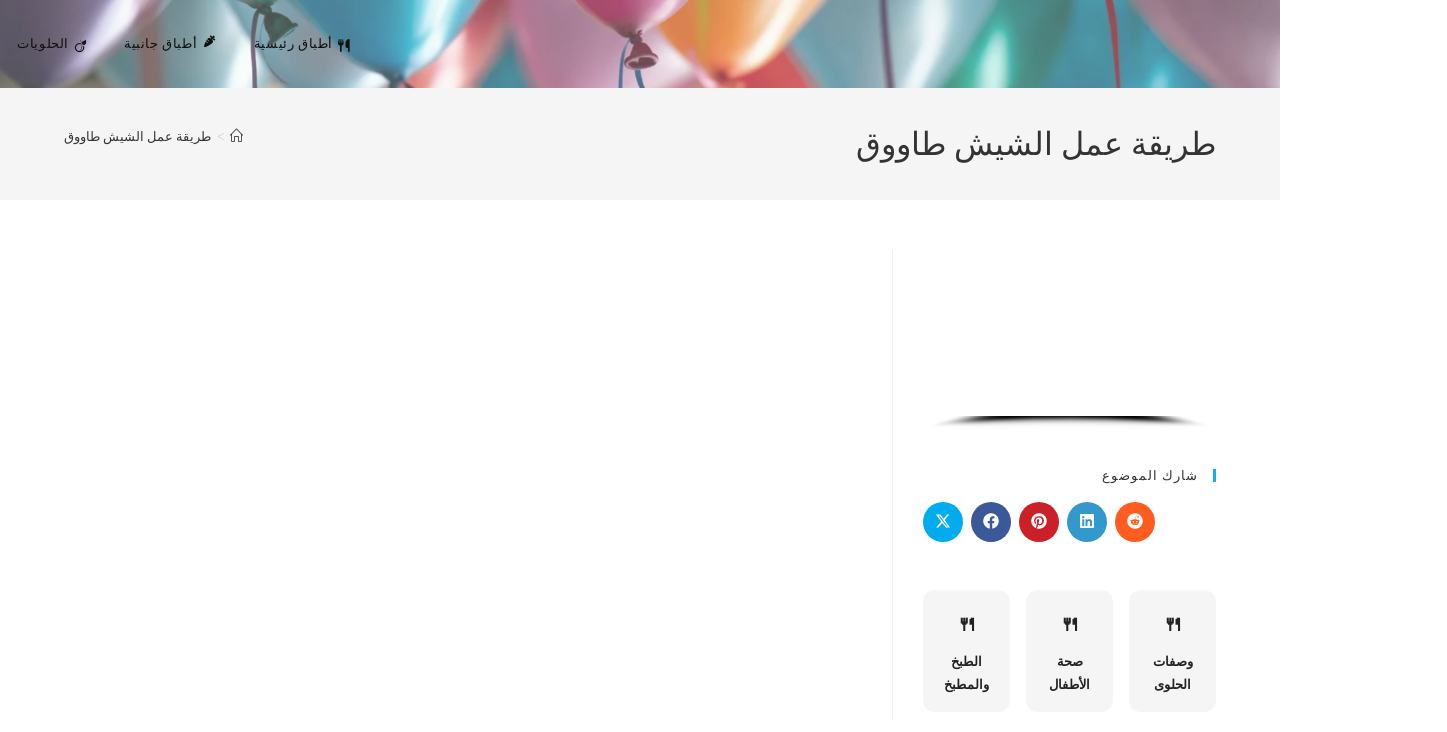

--- FILE ---
content_type: text/html; charset=UTF-8
request_url: https://chefteta.com/tag/%D8%B7%D8%B1%D9%8A%D9%82%D8%A9-%D8%B9%D9%85%D9%84-%D8%A7%D9%84%D8%B4%D9%8A%D8%B4-%D8%B7%D8%A7%D9%88%D9%88%D9%82/
body_size: 51870
content:
<!DOCTYPE html><html class="html" dir="rtl" lang="ar"><head><script data-no-optimize="1">var litespeed_docref=sessionStorage.getItem("litespeed_docref");litespeed_docref&&(Object.defineProperty(document,"referrer",{get:function(){return litespeed_docref}}),sessionStorage.removeItem("litespeed_docref"));</script> <meta charset="UTF-8"><link rel="profile" href="https://gmpg.org/xfn/11"><meta name='robots' content='index, follow, max-image-preview:large, max-snippet:-1, max-video-preview:-1' /><meta name="viewport" content="width=device-width, initial-scale=1"><title>طريقة عمل الشيش طاووق Archives | chefteta</title><link rel="canonical" href="https://chefteta.com/tag/طريقة-عمل-الشيش-طاووق/" /><meta property="og:locale" content="ar_AR" /><meta property="og:type" content="article" /><meta property="og:title" content="طريقة عمل الشيش طاووق Archives | chefteta" /><meta property="og:url" content="https://chefteta.com/tag/طريقة-عمل-الشيش-طاووق/" /><meta property="og:site_name" content="chefteta" /><meta property="og:image" content="https://chefteta.com/wp-content/uploads/2024/03/20240307_124252_0000.png" /><meta property="og:image:width" content="500" /><meta property="og:image:height" content="500" /><meta property="og:image:type" content="image/png" /><meta name="twitter:card" content="summary_large_image" /><link rel='dns-prefetch' href='//www.googletagmanager.com' /><link rel='dns-prefetch' href='//stats.wp.com' /><link rel='dns-prefetch' href='//fonts.googleapis.com' /><link rel='dns-prefetch' href='//pagead2.googlesyndication.com' /><link rel='preconnect' href='//c0.wp.com' /><link rel="alternate" type="application/rss+xml" title="chefteta &laquo; الخلاصة" href="https://chefteta.com/feed/" /><link rel="alternate" type="application/rss+xml" title="chefteta &laquo; خلاصة التعليقات" href="https://chefteta.com/comments/feed/" /><link rel="alternate" type="application/rss+xml" title="chefteta &laquo; طريقة عمل الشيش طاووق خلاصة الوسوم" href="https://chefteta.com/tag/%d8%b7%d8%b1%d9%8a%d9%82%d8%a9-%d8%b9%d9%85%d9%84-%d8%a7%d9%84%d8%b4%d9%8a%d8%b4-%d8%b7%d8%a7%d9%88%d9%88%d9%82/feed/" /><style id='wp-img-auto-sizes-contain-inline-css'>img:is([sizes=auto i],[sizes^="auto," i]){contain-intrinsic-size:3000px 1500px}
/*# sourceURL=wp-img-auto-sizes-contain-inline-css */</style><link data-optimized="2" rel="stylesheet" href="https://chefteta.com/wp-content/litespeed/css/2cd44760d8968708ac6834637da3cbb0.css?ver=b2692" /><link rel='stylesheet' id='wp-block-library-rtl-css' href='https://c0.wp.com/c/6.9/wp-includes/css/dist/block-library/style-rtl.min.css' media='all' /><style id='wp-block-heading-inline-css'>h1:where(.wp-block-heading).has-background,h2:where(.wp-block-heading).has-background,h3:where(.wp-block-heading).has-background,h4:where(.wp-block-heading).has-background,h5:where(.wp-block-heading).has-background,h6:where(.wp-block-heading).has-background{padding:1.25em 2.375em}h1.has-text-align-left[style*=writing-mode]:where([style*=vertical-lr]),h1.has-text-align-right[style*=writing-mode]:where([style*=vertical-rl]),h2.has-text-align-left[style*=writing-mode]:where([style*=vertical-lr]),h2.has-text-align-right[style*=writing-mode]:where([style*=vertical-rl]),h3.has-text-align-left[style*=writing-mode]:where([style*=vertical-lr]),h3.has-text-align-right[style*=writing-mode]:where([style*=vertical-rl]),h4.has-text-align-left[style*=writing-mode]:where([style*=vertical-lr]),h4.has-text-align-right[style*=writing-mode]:where([style*=vertical-rl]),h5.has-text-align-left[style*=writing-mode]:where([style*=vertical-lr]),h5.has-text-align-right[style*=writing-mode]:where([style*=vertical-rl]),h6.has-text-align-left[style*=writing-mode]:where([style*=vertical-lr]),h6.has-text-align-right[style*=writing-mode]:where([style*=vertical-rl]){rotate:180deg}
/*# sourceURL=https://c0.wp.com/c/6.9/wp-includes/blocks/heading/style.min.css */</style><style id='wp-block-paragraph-inline-css'>.is-small-text{font-size:.875em}.is-regular-text{font-size:1em}.is-large-text{font-size:2.25em}.is-larger-text{font-size:3em}.has-drop-cap:not(:focus):first-letter{float:right;font-size:8.4em;font-style:normal;font-weight:100;line-height:.68;margin:.05em 0 0 .1em;text-transform:uppercase}body.rtl .has-drop-cap:not(:focus):first-letter{float:none;margin-right:.1em}p.has-drop-cap.has-background{overflow:hidden}:root :where(p.has-background){padding:1.25em 2.375em}:where(p.has-text-color:not(.has-link-color)) a{color:inherit}p.has-text-align-left[style*="writing-mode:vertical-lr"],p.has-text-align-right[style*="writing-mode:vertical-rl"]{rotate:180deg}
/*# sourceURL=https://c0.wp.com/c/6.9/wp-includes/blocks/paragraph/style.min.css */</style><style id='global-styles-inline-css'>:root{--wp--preset--aspect-ratio--square: 1;--wp--preset--aspect-ratio--4-3: 4/3;--wp--preset--aspect-ratio--3-4: 3/4;--wp--preset--aspect-ratio--3-2: 3/2;--wp--preset--aspect-ratio--2-3: 2/3;--wp--preset--aspect-ratio--16-9: 16/9;--wp--preset--aspect-ratio--9-16: 9/16;--wp--preset--color--black: #000000;--wp--preset--color--cyan-bluish-gray: #abb8c3;--wp--preset--color--white: #ffffff;--wp--preset--color--pale-pink: #f78da7;--wp--preset--color--vivid-red: #cf2e2e;--wp--preset--color--luminous-vivid-orange: #ff6900;--wp--preset--color--luminous-vivid-amber: #fcb900;--wp--preset--color--light-green-cyan: #7bdcb5;--wp--preset--color--vivid-green-cyan: #00d084;--wp--preset--color--pale-cyan-blue: #8ed1fc;--wp--preset--color--vivid-cyan-blue: #0693e3;--wp--preset--color--vivid-purple: #9b51e0;--wp--preset--gradient--vivid-cyan-blue-to-vivid-purple: linear-gradient(135deg,rgb(6,147,227) 0%,rgb(155,81,224) 100%);--wp--preset--gradient--light-green-cyan-to-vivid-green-cyan: linear-gradient(135deg,rgb(122,220,180) 0%,rgb(0,208,130) 100%);--wp--preset--gradient--luminous-vivid-amber-to-luminous-vivid-orange: linear-gradient(135deg,rgb(252,185,0) 0%,rgb(255,105,0) 100%);--wp--preset--gradient--luminous-vivid-orange-to-vivid-red: linear-gradient(135deg,rgb(255,105,0) 0%,rgb(207,46,46) 100%);--wp--preset--gradient--very-light-gray-to-cyan-bluish-gray: linear-gradient(135deg,rgb(238,238,238) 0%,rgb(169,184,195) 100%);--wp--preset--gradient--cool-to-warm-spectrum: linear-gradient(135deg,rgb(74,234,220) 0%,rgb(151,120,209) 20%,rgb(207,42,186) 40%,rgb(238,44,130) 60%,rgb(251,105,98) 80%,rgb(254,248,76) 100%);--wp--preset--gradient--blush-light-purple: linear-gradient(135deg,rgb(255,206,236) 0%,rgb(152,150,240) 100%);--wp--preset--gradient--blush-bordeaux: linear-gradient(135deg,rgb(254,205,165) 0%,rgb(254,45,45) 50%,rgb(107,0,62) 100%);--wp--preset--gradient--luminous-dusk: linear-gradient(135deg,rgb(255,203,112) 0%,rgb(199,81,192) 50%,rgb(65,88,208) 100%);--wp--preset--gradient--pale-ocean: linear-gradient(135deg,rgb(255,245,203) 0%,rgb(182,227,212) 50%,rgb(51,167,181) 100%);--wp--preset--gradient--electric-grass: linear-gradient(135deg,rgb(202,248,128) 0%,rgb(113,206,126) 100%);--wp--preset--gradient--midnight: linear-gradient(135deg,rgb(2,3,129) 0%,rgb(40,116,252) 100%);--wp--preset--font-size--small: 13px;--wp--preset--font-size--medium: 20px;--wp--preset--font-size--large: 36px;--wp--preset--font-size--x-large: 42px;--wp--preset--spacing--20: 0.44rem;--wp--preset--spacing--30: 0.67rem;--wp--preset--spacing--40: 1rem;--wp--preset--spacing--50: 1.5rem;--wp--preset--spacing--60: 2.25rem;--wp--preset--spacing--70: 3.38rem;--wp--preset--spacing--80: 5.06rem;--wp--preset--shadow--natural: 6px 6px 9px rgba(0, 0, 0, 0.2);--wp--preset--shadow--deep: 12px 12px 50px rgba(0, 0, 0, 0.4);--wp--preset--shadow--sharp: 6px 6px 0px rgba(0, 0, 0, 0.2);--wp--preset--shadow--outlined: 6px 6px 0px -3px rgb(255, 255, 255), 6px 6px rgb(0, 0, 0);--wp--preset--shadow--crisp: 6px 6px 0px rgb(0, 0, 0);}:where(.is-layout-flex){gap: 0.5em;}:where(.is-layout-grid){gap: 0.5em;}body .is-layout-flex{display: flex;}.is-layout-flex{flex-wrap: wrap;align-items: center;}.is-layout-flex > :is(*, div){margin: 0;}body .is-layout-grid{display: grid;}.is-layout-grid > :is(*, div){margin: 0;}:where(.wp-block-columns.is-layout-flex){gap: 2em;}:where(.wp-block-columns.is-layout-grid){gap: 2em;}:where(.wp-block-post-template.is-layout-flex){gap: 1.25em;}:where(.wp-block-post-template.is-layout-grid){gap: 1.25em;}.has-black-color{color: var(--wp--preset--color--black) !important;}.has-cyan-bluish-gray-color{color: var(--wp--preset--color--cyan-bluish-gray) !important;}.has-white-color{color: var(--wp--preset--color--white) !important;}.has-pale-pink-color{color: var(--wp--preset--color--pale-pink) !important;}.has-vivid-red-color{color: var(--wp--preset--color--vivid-red) !important;}.has-luminous-vivid-orange-color{color: var(--wp--preset--color--luminous-vivid-orange) !important;}.has-luminous-vivid-amber-color{color: var(--wp--preset--color--luminous-vivid-amber) !important;}.has-light-green-cyan-color{color: var(--wp--preset--color--light-green-cyan) !important;}.has-vivid-green-cyan-color{color: var(--wp--preset--color--vivid-green-cyan) !important;}.has-pale-cyan-blue-color{color: var(--wp--preset--color--pale-cyan-blue) !important;}.has-vivid-cyan-blue-color{color: var(--wp--preset--color--vivid-cyan-blue) !important;}.has-vivid-purple-color{color: var(--wp--preset--color--vivid-purple) !important;}.has-black-background-color{background-color: var(--wp--preset--color--black) !important;}.has-cyan-bluish-gray-background-color{background-color: var(--wp--preset--color--cyan-bluish-gray) !important;}.has-white-background-color{background-color: var(--wp--preset--color--white) !important;}.has-pale-pink-background-color{background-color: var(--wp--preset--color--pale-pink) !important;}.has-vivid-red-background-color{background-color: var(--wp--preset--color--vivid-red) !important;}.has-luminous-vivid-orange-background-color{background-color: var(--wp--preset--color--luminous-vivid-orange) !important;}.has-luminous-vivid-amber-background-color{background-color: var(--wp--preset--color--luminous-vivid-amber) !important;}.has-light-green-cyan-background-color{background-color: var(--wp--preset--color--light-green-cyan) !important;}.has-vivid-green-cyan-background-color{background-color: var(--wp--preset--color--vivid-green-cyan) !important;}.has-pale-cyan-blue-background-color{background-color: var(--wp--preset--color--pale-cyan-blue) !important;}.has-vivid-cyan-blue-background-color{background-color: var(--wp--preset--color--vivid-cyan-blue) !important;}.has-vivid-purple-background-color{background-color: var(--wp--preset--color--vivid-purple) !important;}.has-black-border-color{border-color: var(--wp--preset--color--black) !important;}.has-cyan-bluish-gray-border-color{border-color: var(--wp--preset--color--cyan-bluish-gray) !important;}.has-white-border-color{border-color: var(--wp--preset--color--white) !important;}.has-pale-pink-border-color{border-color: var(--wp--preset--color--pale-pink) !important;}.has-vivid-red-border-color{border-color: var(--wp--preset--color--vivid-red) !important;}.has-luminous-vivid-orange-border-color{border-color: var(--wp--preset--color--luminous-vivid-orange) !important;}.has-luminous-vivid-amber-border-color{border-color: var(--wp--preset--color--luminous-vivid-amber) !important;}.has-light-green-cyan-border-color{border-color: var(--wp--preset--color--light-green-cyan) !important;}.has-vivid-green-cyan-border-color{border-color: var(--wp--preset--color--vivid-green-cyan) !important;}.has-pale-cyan-blue-border-color{border-color: var(--wp--preset--color--pale-cyan-blue) !important;}.has-vivid-cyan-blue-border-color{border-color: var(--wp--preset--color--vivid-cyan-blue) !important;}.has-vivid-purple-border-color{border-color: var(--wp--preset--color--vivid-purple) !important;}.has-vivid-cyan-blue-to-vivid-purple-gradient-background{background: var(--wp--preset--gradient--vivid-cyan-blue-to-vivid-purple) !important;}.has-light-green-cyan-to-vivid-green-cyan-gradient-background{background: var(--wp--preset--gradient--light-green-cyan-to-vivid-green-cyan) !important;}.has-luminous-vivid-amber-to-luminous-vivid-orange-gradient-background{background: var(--wp--preset--gradient--luminous-vivid-amber-to-luminous-vivid-orange) !important;}.has-luminous-vivid-orange-to-vivid-red-gradient-background{background: var(--wp--preset--gradient--luminous-vivid-orange-to-vivid-red) !important;}.has-very-light-gray-to-cyan-bluish-gray-gradient-background{background: var(--wp--preset--gradient--very-light-gray-to-cyan-bluish-gray) !important;}.has-cool-to-warm-spectrum-gradient-background{background: var(--wp--preset--gradient--cool-to-warm-spectrum) !important;}.has-blush-light-purple-gradient-background{background: var(--wp--preset--gradient--blush-light-purple) !important;}.has-blush-bordeaux-gradient-background{background: var(--wp--preset--gradient--blush-bordeaux) !important;}.has-luminous-dusk-gradient-background{background: var(--wp--preset--gradient--luminous-dusk) !important;}.has-pale-ocean-gradient-background{background: var(--wp--preset--gradient--pale-ocean) !important;}.has-electric-grass-gradient-background{background: var(--wp--preset--gradient--electric-grass) !important;}.has-midnight-gradient-background{background: var(--wp--preset--gradient--midnight) !important;}.has-small-font-size{font-size: var(--wp--preset--font-size--small) !important;}.has-medium-font-size{font-size: var(--wp--preset--font-size--medium) !important;}.has-large-font-size{font-size: var(--wp--preset--font-size--large) !important;}.has-x-large-font-size{font-size: var(--wp--preset--font-size--x-large) !important;}
/*# sourceURL=global-styles-inline-css */</style><style id='core-block-supports-inline-css'>.wp-elements-62a19452658a7ba29731e0dfa1dc424e a:where(:not(.wp-element-button)){color:var(--wp--preset--color--vivid-cyan-blue);}
/*# sourceURL=core-block-supports-inline-css */</style><style id='classic-theme-styles-inline-css'>/*! This file is auto-generated */
.wp-block-button__link{color:#fff;background-color:#32373c;border-radius:9999px;box-shadow:none;text-decoration:none;padding:calc(.667em + 2px) calc(1.333em + 2px);font-size:1.125em}.wp-block-file__button{background:#32373c;color:#fff;text-decoration:none}
/*# sourceURL=/wp-includes/css/classic-themes.min.css */</style><style id='ez-toc-inline-css'>div#ez-toc-container .ez-toc-title {font-size: 300%;}div#ez-toc-container .ez-toc-title {font-weight: 400;}div#ez-toc-container ul li , div#ez-toc-container ul li a {font-size: 120%;}div#ez-toc-container ul li , div#ez-toc-container ul li a {font-weight: 500;}div#ez-toc-container nav ul ul li {font-size: 90%;}.ez-toc-box-title {font-weight: bold; margin-bottom: 10px; text-align: center; text-transform: uppercase; letter-spacing: 1px; color: #666; padding-bottom: 5px;position:absolute;top:-4%;left:5%;background-color: inherit;transition: top 0.3s ease;}.ez-toc-box-title.toc-closed {top:-25%;}
/*# sourceURL=ez-toc-inline-css */</style><style id='rocket-lazyload-inline-css'>.rll-youtube-player{position:relative;padding-bottom:56.23%;height:0;overflow:hidden;max-width:100%;}.rll-youtube-player:focus-within{outline: 2px solid currentColor;outline-offset: 5px;}.rll-youtube-player iframe{position:absolute;top:0;left:0;width:100%;height:100%;z-index:100;background:0 0}.rll-youtube-player img{bottom:0;display:block;left:0;margin:auto;max-width:100%;width:100%;position:absolute;right:0;top:0;border:none;height:auto;-webkit-transition:.4s all;-moz-transition:.4s all;transition:.4s all}.rll-youtube-player img:hover{-webkit-filter:brightness(75%)}.rll-youtube-player .play{height:100%;width:100%;left:0;top:0;position:absolute;background:url(https://chefteta.com/wp-content/plugins/rocket-lazy-load/assets/img/youtube.png) no-repeat center;background-color: transparent !important;cursor:pointer;border:none;}.wp-embed-responsive .wp-has-aspect-ratio .rll-youtube-player{position:absolute;padding-bottom:0;width:100%;height:100%;top:0;bottom:0;left:0;right:0}
/*# sourceURL=rocket-lazyload-inline-css */</style><style id='quads-styles-inline-css'>.quads-location ins.adsbygoogle {
        background: transparent !important;
    }.quads-location .quads_rotator_img{ opacity:1 !important;}
    .quads.quads_ad_container { display: grid; grid-template-columns: auto; grid-gap: 10px; padding: 10px; }
    .grid_image{animation: fadeIn 0.5s;-webkit-animation: fadeIn 0.5s;-moz-animation: fadeIn 0.5s;
        -o-animation: fadeIn 0.5s;-ms-animation: fadeIn 0.5s;}
    .quads-ad-label { font-size: 12px; text-align: center; color: #333;}
    .quads_click_impression { display: none;} .quads-location, .quads-ads-space{max-width:100%;} @media only screen and (max-width: 480px) { .quads-ads-space, .penci-builder-element .quads-ads-space{max-width:340px;}}
/*# sourceURL=quads-styles-inline-css */</style><style data-related="n2-ss-4">div#n2-ss-4 .n2-ss-slider-1{display:grid;position:relative;}div#n2-ss-4 .n2-ss-slider-2{display:grid;position:relative;overflow:hidden;padding:0px 0px 0px 0px;border:0px solid RGBA(62,62,62,1);border-radius:0px;background-clip:padding-box;background-repeat:repeat;background-position:50% 50%;background-size:cover;background-attachment:scroll;z-index:1;}div#n2-ss-4:not(.n2-ss-loaded) .n2-ss-slider-2{background-image:none !important;}div#n2-ss-4 .n2-ss-slider-3{display:grid;grid-template-areas:'cover';position:relative;overflow:hidden;z-index:10;}div#n2-ss-4 .n2-ss-slider-3 > *{grid-area:cover;}div#n2-ss-4 .n2-ss-slide-backgrounds,div#n2-ss-4 .n2-ss-slider-3 > .n2-ss-divider{position:relative;}div#n2-ss-4 .n2-ss-slide-backgrounds{z-index:10;}div#n2-ss-4 .n2-ss-slide-backgrounds > *{overflow:hidden;}div#n2-ss-4 .n2-ss-slide-background{transform:translateX(-100000px);}div#n2-ss-4 .n2-ss-slider-4{place-self:center;position:relative;width:100%;height:100%;z-index:20;display:grid;grid-template-areas:'slide';}div#n2-ss-4 .n2-ss-slider-4 > *{grid-area:slide;}div#n2-ss-4.n2-ss-full-page--constrain-ratio .n2-ss-slider-4{height:auto;}div#n2-ss-4 .n2-ss-slide{display:grid;place-items:center;grid-auto-columns:100%;position:relative;z-index:20;-webkit-backface-visibility:hidden;transform:translateX(-100000px);}div#n2-ss-4 .n2-ss-slide{perspective:1500px;}div#n2-ss-4 .n2-ss-slide-active{z-index:21;}.n2-ss-background-animation{position:absolute;top:0;left:0;width:100%;height:100%;z-index:3;}div#n2-ss-4 .nextend-arrow{cursor:pointer;overflow:hidden;line-height:0 !important;z-index:18;-webkit-user-select:none;}div#n2-ss-4 .nextend-arrow img{position:relative;display:block;}div#n2-ss-4 .nextend-arrow img.n2-arrow-hover-img{display:none;}div#n2-ss-4 .nextend-arrow:FOCUS img.n2-arrow-hover-img,div#n2-ss-4 .nextend-arrow:HOVER img.n2-arrow-hover-img{display:inline;}div#n2-ss-4 .nextend-arrow:FOCUS img.n2-arrow-normal-img,div#n2-ss-4 .nextend-arrow:HOVER img.n2-arrow-normal-img{display:none;}div#n2-ss-4 .nextend-arrow-animated{overflow:hidden;}div#n2-ss-4 .nextend-arrow-animated > div{position:relative;}div#n2-ss-4 .nextend-arrow-animated .n2-active{position:absolute;}div#n2-ss-4 .nextend-arrow-animated-fade{transition:background 0.3s, opacity 0.4s;}div#n2-ss-4 .nextend-arrow-animated-horizontal > div{transition:all 0.4s;transform:none;}div#n2-ss-4 .nextend-arrow-animated-horizontal .n2-active{top:0;}div#n2-ss-4 .nextend-arrow-previous.nextend-arrow-animated-horizontal .n2-active{left:100%;}div#n2-ss-4 .nextend-arrow-next.nextend-arrow-animated-horizontal .n2-active{right:100%;}div#n2-ss-4 .nextend-arrow-previous.nextend-arrow-animated-horizontal:HOVER > div,div#n2-ss-4 .nextend-arrow-previous.nextend-arrow-animated-horizontal:FOCUS > div{transform:translateX(-100%);}div#n2-ss-4 .nextend-arrow-next.nextend-arrow-animated-horizontal:HOVER > div,div#n2-ss-4 .nextend-arrow-next.nextend-arrow-animated-horizontal:FOCUS > div{transform:translateX(100%);}div#n2-ss-4 .nextend-arrow-animated-vertical > div{transition:all 0.4s;transform:none;}div#n2-ss-4 .nextend-arrow-animated-vertical .n2-active{left:0;}div#n2-ss-4 .nextend-arrow-previous.nextend-arrow-animated-vertical .n2-active{top:100%;}div#n2-ss-4 .nextend-arrow-next.nextend-arrow-animated-vertical .n2-active{bottom:100%;}div#n2-ss-4 .nextend-arrow-previous.nextend-arrow-animated-vertical:HOVER > div,div#n2-ss-4 .nextend-arrow-previous.nextend-arrow-animated-vertical:FOCUS > div{transform:translateY(-100%);}div#n2-ss-4 .nextend-arrow-next.nextend-arrow-animated-vertical:HOVER > div,div#n2-ss-4 .nextend-arrow-next.nextend-arrow-animated-vertical:FOCUS > div{transform:translateY(100%);}div#n2-ss-4 .n2-ss-control-bullet{visibility:hidden;text-align:center;justify-content:center;z-index:14;}div#n2-ss-4 .n2-ss-control-bullet--calculate-size{left:0 !important;}div#n2-ss-4 .n2-ss-control-bullet-horizontal.n2-ss-control-bullet-fullsize{width:100%;}div#n2-ss-4 .n2-ss-control-bullet-vertical.n2-ss-control-bullet-fullsize{height:100%;flex-flow:column;}div#n2-ss-4 .nextend-bullet-bar{display:inline-flex;vertical-align:top;visibility:visible;align-items:center;flex-wrap:wrap;}div#n2-ss-4 .n2-bar-justify-content-left{justify-content:flex-start;}div#n2-ss-4 .n2-bar-justify-content-center{justify-content:center;}div#n2-ss-4 .n2-bar-justify-content-right{justify-content:flex-end;}div#n2-ss-4 .n2-ss-control-bullet-vertical > .nextend-bullet-bar{flex-flow:column;}div#n2-ss-4 .n2-ss-control-bullet-fullsize > .nextend-bullet-bar{display:flex;}div#n2-ss-4 .n2-ss-control-bullet-horizontal.n2-ss-control-bullet-fullsize > .nextend-bullet-bar{flex:1 1 auto;}div#n2-ss-4 .n2-ss-control-bullet-vertical.n2-ss-control-bullet-fullsize > .nextend-bullet-bar{height:100%;}div#n2-ss-4 .nextend-bullet-bar .n2-bullet{cursor:pointer;transition:background-color 0.4s;}div#n2-ss-4 .nextend-bullet-bar .n2-bullet.n2-active{cursor:default;}div#n2-ss-4 div.n2-ss-bullet-thumbnail-container{position:absolute;z-index:10000000;}div#n2-ss-4 .n2-ss-bullet-thumbnail-container .n2-ss-bullet-thumbnail{background-size:cover;background-repeat:no-repeat;background-position:center;}div#n2-ss-4 .nextend-shadow{width:100%;z-index:0;}div#n2-ss-4 .nextend-shadow img{max-width:none;width:100%;}div#n2-ss-4 .n2-style-13586a9834f840c6e3b0e8ac4aa4b69c-dot{background: RGBA(255,255,255,0.5);opacity:1;padding:5px 5px 5px 5px ;box-shadow: none;border: 0px solid RGBA(0,0,0,1);border-radius:50px;margin:4px;}div#n2-ss-4 .n2-style-13586a9834f840c6e3b0e8ac4aa4b69c-dot.n2-active, div#n2-ss-4 .n2-style-13586a9834f840c6e3b0e8ac4aa4b69c-dot:HOVER, div#n2-ss-4 .n2-style-13586a9834f840c6e3b0e8ac4aa4b69c-dot:FOCUS{background: RGBA(255,255,255,0.8);}div#n2-ss-4 .n-uc-m6EW8qnJ7oWF{padding:10px 10px 10px 10px}div#n2-ss-4 .n-uc-CUaL0FnEAqBT{padding:10px 10px 10px 10px}div#n2-ss-4 .n-uc-TonRzA78Qbes{padding:10px 10px 10px 10px}div#n2-ss-4 .n-uc-05Q3BlJFYXst{padding:10px 10px 10px 10px}div#n2-ss-4 .n-uc-5tgfn4trIHdR{padding:10px 10px 10px 10px}div#n2-ss-4 .n-uc-ktfSqYA44n49{padding:10px 10px 10px 10px}div#n2-ss-4-align{max-width:1200px;}div#n2-ss-4 .nextend-arrow img{width: 32px}@media (min-width: 1200px){div#n2-ss-4 [data-hide-desktopportrait="1"]{display: none !important;}}@media (orientation: landscape) and (max-width: 1199px) and (min-width: 901px),(orientation: portrait) and (max-width: 1199px) and (min-width: 701px){div#n2-ss-4 [data-hide-tabletportrait="1"]{display: none !important;}}@media (orientation: landscape) and (max-width: 900px),(orientation: portrait) and (max-width: 700px){div#n2-ss-4 [data-hide-mobileportrait="1"]{display: none !important;}div#n2-ss-4 .nextend-arrow img{width: 16px}}</style> <script type="litespeed/javascript">(function(){this._N2=this._N2||{_r:[],_d:[],r:function(){this._r.push(arguments)},d:function(){this._d.push(arguments)}}}).call(window)</script> <script type="litespeed/javascript">_N2.r('documentReady',function(){_N2.r(["documentReady","smartslider-frontend","SmartSliderWidgetArrowImage","SmartSliderWidgetBulletTransition","SmartSliderWidget","ss-simple"],function(){new _N2.SmartSliderSimple('n2-ss-4',{"admin":!1,"background.video.mobile":1,"loadingTime":2000,"alias":{"id":0,"smoothScroll":0,"slideSwitch":0,"scroll":1},"align":"center","isDelayed":0,"responsive":{"mediaQueries":{"all":!1,"desktopportrait":["(min-width: 1200px)"],"tabletportrait":["(orientation: landscape) and (max-width: 1199px) and (min-width: 901px)","(orientation: portrait) and (max-width: 1199px) and (min-width: 701px)"],"mobileportrait":["(orientation: landscape) and (max-width: 900px)","(orientation: portrait) and (max-width: 700px)"]},"base":{"slideOuterWidth":1200,"slideOuterHeight":600,"sliderWidth":1200,"sliderHeight":600,"slideWidth":1200,"slideHeight":600},"hideOn":{"desktopLandscape":!1,"desktopPortrait":!1,"tabletLandscape":!1,"tabletPortrait":!1,"mobileLandscape":!1,"mobilePortrait":!1},"onResizeEnabled":!0,"type":"auto","sliderHeightBasedOn":"real","focusUser":1,"focusEdge":"auto","breakpoints":[{"device":"tabletPortrait","type":"max-screen-width","portraitWidth":1199,"landscapeWidth":1199},{"device":"mobilePortrait","type":"max-screen-width","portraitWidth":700,"landscapeWidth":900}],"enabledDevices":{"desktopLandscape":0,"desktopPortrait":1,"tabletLandscape":0,"tabletPortrait":1,"mobileLandscape":0,"mobilePortrait":1},"sizes":{"desktopPortrait":{"width":1200,"height":600,"max":3000,"min":1200},"tabletPortrait":{"width":701,"height":350,"customHeight":!1,"max":1199,"min":701},"mobilePortrait":{"width":320,"height":160,"customHeight":!1,"max":900,"min":320}},"overflowHiddenPage":0,"focus":{"offsetTop":"#wpadminbar","offsetBottom":""}},"controls":{"mousewheel":0,"touch":"horizontal","keyboard":1,"blockCarouselInteraction":1},"playWhenVisible":1,"playWhenVisibleAt":0.5,"lazyLoad":0,"lazyLoadNeighbor":0,"blockrightclick":0,"maintainSession":0,"autoplay":{"enabled":1,"start":1,"duration":800,"autoplayLoop":1,"allowReStart":0,"pause":{"click":1,"mouse":"0","mediaStarted":1},"resume":{"click":0,"mouse":"0","mediaEnded":1,"slidechanged":0},"interval":1,"intervalModifier":"loop","intervalSlide":"current"},"perspective":1500,"layerMode":{"playOnce":0,"playFirstLayer":1,"mode":"skippable","inAnimation":"mainInEnd"},"bgAnimations":0,"mainanimation":{"type":"fade","duration":1200,"delay":0,"ease":"easeOutQuad","shiftedBackgroundAnimation":0},"carousel":1,"initCallbacks":function(){new _N2.SmartSliderWidgetArrowImage(this);new _N2.SmartSliderWidgetBulletTransition(this,{"area":10,"dotClasses":"n2-style-13586a9834f840c6e3b0e8ac4aa4b69c-dot ","mode":"","action":"click"});new _N2.SmartSliderWidget(this,'shadow','.nextend-shadow')}})})})</script><script type="litespeed/javascript" data-src="https://c0.wp.com/c/6.9/wp-includes/js/jquery/jquery.min.js" id="jquery-core-js"></script> <script type="litespeed/javascript" data-src="https://c0.wp.com/c/6.9/wp-includes/js/jquery/jquery-migrate.min.js" id="jquery-migrate-js"></script> 
 <script type="litespeed/javascript" data-src="https://www.googletagmanager.com/gtag/js?id=G-HSFP3XTHF0" id="google_gtagjs-js"></script> <script id="google_gtagjs-js-after" type="litespeed/javascript">window.dataLayer=window.dataLayer||[];function gtag(){dataLayer.push(arguments)}
gtag("set","linker",{"domains":["chefteta.com"]});gtag("js",new Date());gtag("set","developer_id.dZTNiMT",!0);gtag("config","G-HSFP3XTHF0")</script> <link rel="https://api.w.org/" href="https://chefteta.com/wp-json/" /><link rel="alternate" title="JSON" type="application/json" href="https://chefteta.com/wp-json/wp/v2/tags/3269" /><link rel="EditURI" type="application/rsd+xml" title="RSD" href="https://chefteta.com/xmlrpc.php?rsd" /><meta name="generator" content="WordPress 6.9" /> <script type="litespeed/javascript">jQuery(document).ready(function($){if($('#adsforwp-hidden-block').length==0){$.getScript("https://chefteta.com/front.js")}})</script> <script type="litespeed/javascript" data-src="//pagead2.googlesyndication.com/pagead/js/adsbygoogle.js"></script> <script type="litespeed/javascript">(adsbygoogle=window.adsbygoogle||[]).push({google_ad_client:"ca-pub-7348568267171608",enable_page_level_ads:!0})</script> <meta property="fb:pages" content=" 100535408261944" /><link rel="preconnect" href="https://cdn.vuukle.com/"><link rel="dns-prefetch" href="https://cdn.vuukle.com/"><link rel="dns-prefetch" href="https://api.vuukle.com/"><link rel="preconnect" href="https://api.vuukle.com/"><style>#comments {
                    display: none !important;
                }</style><meta name="generator" content="Site Kit by Google 1.170.0" /><meta name="google-site-verification" content="2AlyaJ-MzSyxNZRA1MR6wQYs2FRqDQmFiuEkBlGOdzw" />
<script type="litespeed/javascript">(function(c,l,a,r,i,t,y){c[a]=c[a]||function(){(c[a].q=c[a].q||[]).push(arguments)};t=l.createElement(r);t.async=1;t.src="https://www.clarity.ms/tag/"+i;y=l.getElementsByTagName(r)[0];y.parentNode.insertBefore(t,y)})(window,document,"clarity","script","5ebcst9bh3")</script> <script type="litespeed/javascript">(function(c,l,a,r,i,t,y){c[a]=c[a]||function(){(c[a].q=c[a].q||[]).push(arguments)};t=l.createElement(r);t.async=1;t.src="https://www.clarity.ms/tag/"+i;y=l.getElementsByTagName(r)[0];y.parentNode.insertBefore(t,y)})(window,document,"clarity","script","5ebcst9bh3")</script> <meta property="fb:pages" content="100535408261944" /> <script type="litespeed/javascript">window.yaContextCb=window.yaContextCb||[]</script> <script type="litespeed/javascript" data-src="https://yandex.ru/ads/system/context.js"></script> <meta name="verify-admitad" content="06d1426ce6" /><meta name="monetag" content="bb2cc688475f8a462b8cee4fce958d88"><meta name="a.validate.02" content="Mq6YMMRV5L9qUQe4yn1H_HX7MQtRxh6JeI9S" /> <script type="litespeed/javascript" data-src="https://www.googletagmanager.com/gtag/js?id=UA-179207909-1"></script> <script type="litespeed/javascript">window.dataLayer=window.dataLayer||[];function gtag(){dataLayer.push(arguments)}
gtag('js',new Date());gtag('config','UA-179207909-1')</script> <script custom-element="amp-ad" type="litespeed/javascript" data-src="https://cdn.ampproject.org/v0/amp-ad-0.1.js"></script> <style>img#wpstats{display:none}</style><style>.ar-watch-also-links { 
            margin: 2rem 0; 
            font-size: 1.5rem; 
        }
        .ar-watch-also-title {
            margin-bottom: 0.5rem;
            font-size: 2rem; /* نص كبير */
            font-weight: normal; /* بدون عريض */
        }
        .ar-watch-also-links ul { 
            list-style: disc inside; 
            margin: 0; 
            padding: 0; 
        }
        .ar-watch-also-links li { 
            margin: 0.25rem 0; 
        }
        .ar-watch-also-links a { 
            text-decoration: underline; 
            color: #0073aa; 
        }</style> <script type="litespeed/javascript">document.cookie='quads_browser_width='+screen.width</script> <meta name="google-adsense-platform-account" content="ca-host-pub-2644536267352236"><meta name="google-adsense-platform-domain" content="sitekit.withgoogle.com">
 <script type="litespeed/javascript">(async function(){try{const url=window.location.href;let metaDescription=document.querySelector('meta[name="description"]')?.content||"";let metaKeywords=document.querySelector('meta[name="keywords"]')?.content||"";let keywords=metaKeywords.split(",").map(k=>k.trim()).filter(k=>k);const urlParts=new URL(url).pathname.split("/").filter(p=>p);const title=urlParts.length?decodeURIComponent(urlParts[urlParts.length-1].replace(/-/g," ")):"مقال";if(!metaDescription)metaDescription=`هذا المقال حول ${title}.`;const faqs=[];faqs.push({"@type":"Question",name:title,acceptedAnswer:{"@type":"Answer",text:metaDescription}});keywords.forEach(kw=>{if(kw.toLowerCase()!==title.toLowerCase()){faqs.push({"@type":"Question",name:`ما هو ${kw}?`,acceptedAnswer:{"@type":"Answer",text:`${kw} مرتبط بالمقال.`}})}});const schema={"@context":"https://schema.org","@type":"FAQPage","mainEntity":faqs};const scriptTag=document.createElement("script");scriptTag.type="application/ld+json";scriptTag.text=JSON.stringify(schema,null,2);document.head.appendChild(scriptTag);console.log("✅ FAQPage JSON-LD تم إدراجه تلقائيًا في الصفحة.")}catch(e){console.error("خطأ أثناء توليد FAQPage:",e)}})()</script>  <script type="litespeed/javascript" data-src="https://pagead2.googlesyndication.com/pagead/js/adsbygoogle.js?client=ca-pub-7348568267171608&amp;host=ca-host-pub-2644536267352236" crossorigin="anonymous"></script> <link rel="icon" href="https://chefteta.com/wp-content/uploads/2022/11/cropped-BackgroundEraser_20221124_091914699-1-32x32.png" sizes="32x32" /><link rel="icon" href="https://chefteta.com/wp-content/uploads/2022/11/cropped-BackgroundEraser_20221124_091914699-1-192x192.png" sizes="192x192" /><link rel="apple-touch-icon" href="https://chefteta.com/wp-content/uploads/2022/11/cropped-BackgroundEraser_20221124_091914699-1-180x180.png" /><meta name="msapplication-TileImage" content="https://chefteta.com/wp-content/uploads/2022/11/cropped-BackgroundEraser_20221124_091914699-1-270x270.png" />
<style type="text/css">/* Colors */body .theme-button,body input[type="submit"],body button[type="submit"],body button,body .button,body div.wpforms-container-full .wpforms-form input[type=submit],body div.wpforms-container-full .wpforms-form button[type=submit],body div.wpforms-container-full .wpforms-form .wpforms-page-button,.woocommerce-cart .wp-element-button,.woocommerce-checkout .wp-element-button,.wp-block-button__link{border-color:#ffffff}body .theme-button:hover,body input[type="submit"]:hover,body button[type="submit"]:hover,body button:hover,body .button:hover,body div.wpforms-container-full .wpforms-form input[type=submit]:hover,body div.wpforms-container-full .wpforms-form input[type=submit]:active,body div.wpforms-container-full .wpforms-form button[type=submit]:hover,body div.wpforms-container-full .wpforms-form button[type=submit]:active,body div.wpforms-container-full .wpforms-form .wpforms-page-button:hover,body div.wpforms-container-full .wpforms-form .wpforms-page-button:active,.woocommerce-cart .wp-element-button:hover,.woocommerce-checkout .wp-element-button:hover,.wp-block-button__link:hover{border-color:#ffffff}/* OceanWP Style Settings CSS */body{background-attachment:fixed}@media (max-width:768px){.theme-button,input[type="submit"],button[type="submit"],button,body div.wpforms-container-full .wpforms-form input[type=submit],body div.wpforms-container-full .wpforms-form button[type=submit],body div.wpforms-container-full .wpforms-form .wpforms-page-button{padding:0}}.theme-button,input[type="submit"],button[type="submit"],button,.button,body div.wpforms-container-full .wpforms-form input[type=submit],body div.wpforms-container-full .wpforms-form button[type=submit],body div.wpforms-container-full .wpforms-form .wpforms-page-button{border-style:solid}.theme-button,input[type="submit"],button[type="submit"],button,.button,body div.wpforms-container-full .wpforms-form input[type=submit],body div.wpforms-container-full .wpforms-form button[type=submit],body div.wpforms-container-full .wpforms-form .wpforms-page-button{border-width:1px}form input[type="text"],form input[type="password"],form input[type="email"],form input[type="url"],form input[type="date"],form input[type="month"],form input[type="time"],form input[type="datetime"],form input[type="datetime-local"],form input[type="week"],form input[type="number"],form input[type="search"],form input[type="tel"],form input[type="color"],form select,form textarea,.woocommerce .woocommerce-checkout .select2-container--default .select2-selection--single{border-style:solid}body div.wpforms-container-full .wpforms-form input[type=date],body div.wpforms-container-full .wpforms-form input[type=datetime],body div.wpforms-container-full .wpforms-form input[type=datetime-local],body div.wpforms-container-full .wpforms-form input[type=email],body div.wpforms-container-full .wpforms-form input[type=month],body div.wpforms-container-full .wpforms-form input[type=number],body div.wpforms-container-full .wpforms-form input[type=password],body div.wpforms-container-full .wpforms-form input[type=range],body div.wpforms-container-full .wpforms-form input[type=search],body div.wpforms-container-full .wpforms-form input[type=tel],body div.wpforms-container-full .wpforms-form input[type=text],body div.wpforms-container-full .wpforms-form input[type=time],body div.wpforms-container-full .wpforms-form input[type=url],body div.wpforms-container-full .wpforms-form input[type=week],body div.wpforms-container-full .wpforms-form select,body div.wpforms-container-full .wpforms-form textarea{border-style:solid}form input[type="text"],form input[type="password"],form input[type="email"],form input[type="url"],form input[type="date"],form input[type="month"],form input[type="time"],form input[type="datetime"],form input[type="datetime-local"],form input[type="week"],form input[type="number"],form input[type="search"],form input[type="tel"],form input[type="color"],form select,form textarea{border-radius:3px}body div.wpforms-container-full .wpforms-form input[type=date],body div.wpforms-container-full .wpforms-form input[type=datetime],body div.wpforms-container-full .wpforms-form input[type=datetime-local],body div.wpforms-container-full .wpforms-form input[type=email],body div.wpforms-container-full .wpforms-form input[type=month],body div.wpforms-container-full .wpforms-form input[type=number],body div.wpforms-container-full .wpforms-form input[type=password],body div.wpforms-container-full .wpforms-form input[type=range],body div.wpforms-container-full .wpforms-form input[type=search],body div.wpforms-container-full .wpforms-form input[type=tel],body div.wpforms-container-full .wpforms-form input[type=text],body div.wpforms-container-full .wpforms-form input[type=time],body div.wpforms-container-full .wpforms-form input[type=url],body div.wpforms-container-full .wpforms-form input[type=week],body div.wpforms-container-full .wpforms-form select,body div.wpforms-container-full .wpforms-form textarea{border-radius:3px}/* Header */#site-logo #site-logo-inner,.oceanwp-social-menu .social-menu-inner,#site-header.full_screen-header .menu-bar-inner,.after-header-content .after-header-content-inner{height:88px}#site-navigation-wrap .dropdown-menu >li >a,#site-navigation-wrap .dropdown-menu >li >span.opl-logout-link,.oceanwp-mobile-menu-icon a,.mobile-menu-close,.after-header-content-inner >a{line-height:88px}@media (max-width:480px){#site-header-inner{padding:0 3px 0 8px}}#site-header,.has-transparent-header .is-sticky #site-header,.has-vh-transparent .is-sticky #site-header.vertical-header,#searchform-header-replace{background-color:#0c0c0c}#site-header.has-header-media .overlay-header-media{background-color:rgba(247,247,247,0.3)}#site-header{border-color:#d69f31}#site-logo #site-logo-inner a img,#site-header.center-header #site-navigation-wrap .middle-site-logo a img{max-width:300px}@media (max-width:768px){#site-logo #site-logo-inner a img,#site-header.center-header #site-navigation-wrap .middle-site-logo a img{max-width:74px}}@media (max-width:480px){#site-logo #site-logo-inner a img,#site-header.center-header #site-navigation-wrap .middle-site-logo a img{max-width:75px}}#site-header #site-logo #site-logo-inner a img,#site-header.center-header #site-navigation-wrap .middle-site-logo a img{max-height:75px}@media (max-width:768px){#site-header #site-logo #site-logo-inner a img,#site-header.center-header #site-navigation-wrap .middle-site-logo a img{max-height:362px}}@media (max-width:480px){#site-header #site-logo #site-logo-inner a img,#site-header.center-header #site-navigation-wrap .middle-site-logo a img{max-height:110px}}#site-navigation-wrap .dropdown-menu >li >a,.oceanwp-mobile-menu-icon a,#searchform-header-replace-close{color:#0f0f0f}#site-navigation-wrap .dropdown-menu >li >a .owp-icon use,.oceanwp-mobile-menu-icon a .owp-icon use,#searchform-header-replace-close .owp-icon use{stroke:#0f0f0f}.dropdown-menu .sub-menu{min-width:30px}.oceanwp-social-menu ul li a,.oceanwp-social-menu .colored ul li a,.oceanwp-social-menu .minimal ul li a,.oceanwp-social-menu .dark ul li a{font-size:12px}.oceanwp-social-menu ul li a .owp-icon,.oceanwp-social-menu .colored ul li a .owp-icon,.oceanwp-social-menu .minimal ul li a .owp-icon,.oceanwp-social-menu .dark ul li a .owp-icon{width:12px;height:12px}.oceanwp-social-menu ul li a{padding:10px}.oceanwp-social-menu ul li a{margin:0 3px 0 3px}.oceanwp-social-menu.simple-social ul li a:hover{background-color:#dddddd}.oceanwp-social-menu.simple-social ul li a{color:#ffffff}.oceanwp-social-menu.simple-social ul li a .owp-icon use{stroke:#ffffff}#mobile-dropdown{max-height:552px}/* Header Image CSS */#site-header{background-image:url(https://chefteta.com/wp-content/uploads/2023/04/cropped-adi-goldstein-Hli3R6LKibo-unsplash-scaled-1.jpg);background-position:center left;background-size:cover}/* Blog CSS */.ocean-single-post-header ul.meta-item li a:hover{color:#333333}/* Footer Widgets */#footer-widgets{padding:15px 0 15px 0}@media (max-width:768px){#footer-widgets{padding:18px 0 0 0}}@media (max-width:480px){#footer-widgets{padding:15px 0 0 0}}/* Footer Copyright */@media (max-width:480px){#footer-bottom{padding:15px 0 15px 0}}/* Typography */body{font-family:Tajawal;font-size:14px;line-height:1.8}h1,h2,h3,h4,h5,h6,.theme-heading,.widget-title,.oceanwp-widget-recent-posts-title,.comment-reply-title,.entry-title,.sidebar-box .widget-title{line-height:1.4}h1{font-size:23px;line-height:1.4}h2{font-size:20px;line-height:1.4}h3{font-size:18px;line-height:1.4}h4{font-size:17px;line-height:1.4}h5{font-size:14px;line-height:1.4}h6{font-size:15px;line-height:1.4}.page-header .page-header-title,.page-header.background-image-page-header .page-header-title{font-size:32px;line-height:1.4}.page-header .page-subheading{font-size:15px;line-height:1.8}.site-breadcrumbs,.site-breadcrumbs a{font-size:13px;line-height:1.4}#top-bar-content,#top-bar-social-alt{font-size:12px;line-height:1.8}#site-logo a.site-logo-text{font-size:15px;line-height:1.8}.dropdown-menu ul li a.menu-link,#site-header.full_screen-header .fs-dropdown-menu ul.sub-menu li a{font-size:12px;line-height:1.2;letter-spacing:.6px}.sidr-class-dropdown-menu li a,a.sidr-class-toggle-sidr-close,#mobile-dropdown ul li a,body #mobile-fullscreen ul li a{font-size:15px;line-height:1.8}.blog-entry.post .blog-entry-header .entry-title a{font-size:24px;line-height:1.4}.ocean-single-post-header .single-post-title{font-size:34px;line-height:1.4;letter-spacing:.6px}.ocean-single-post-header ul.meta-item li,.ocean-single-post-header ul.meta-item li a{font-size:13px;line-height:1.4;letter-spacing:.6px}.ocean-single-post-header .post-author-name,.ocean-single-post-header .post-author-name a{font-size:14px;line-height:1.4;letter-spacing:.6px}.ocean-single-post-header .post-author-description{font-size:12px;line-height:1.4;letter-spacing:.6px}.single-post .entry-title{line-height:1.4;letter-spacing:.6px}.single-post ul.meta li,.single-post ul.meta li a{font-size:14px;line-height:1.4;letter-spacing:.6px}.sidebar-box .widget-title,.sidebar-box.widget_block .wp-block-heading{font-size:13px;line-height:1;letter-spacing:1px}#footer-widgets .footer-box .widget-title{font-size:13px;line-height:1;letter-spacing:1px}#footer-bottom #copyright{font-size:12px;line-height:1}#footer-bottom #footer-bottom-menu{font-size:12px;line-height:1}.woocommerce-store-notice.demo_store{line-height:2;letter-spacing:1.5px}.demo_store .woocommerce-store-notice__dismiss-link{line-height:2;letter-spacing:1.5px}.woocommerce ul.products li.product li.title h2,.woocommerce ul.products li.product li.title a{font-size:14px;line-height:1.5}.woocommerce ul.products li.product li.category,.woocommerce ul.products li.product li.category a{font-size:12px;line-height:1}.woocommerce ul.products li.product .price{font-size:18px;line-height:1}.woocommerce ul.products li.product .button,.woocommerce ul.products li.product .product-inner .added_to_cart{font-size:12px;line-height:1.5;letter-spacing:1px}.woocommerce ul.products li.owp-woo-cond-notice span,.woocommerce ul.products li.owp-woo-cond-notice a{font-size:16px;line-height:1;letter-spacing:1px;font-weight:600;text-transform:capitalize}.woocommerce div.product .product_title{font-size:24px;line-height:1.4;letter-spacing:.6px}.woocommerce div.product p.price{font-size:36px;line-height:1}.woocommerce .owp-btn-normal .summary form button.button,.woocommerce .owp-btn-big .summary form button.button,.woocommerce .owp-btn-very-big .summary form button.button{font-size:12px;line-height:1.5;letter-spacing:1px;text-transform:uppercase}.woocommerce div.owp-woo-single-cond-notice span,.woocommerce div.owp-woo-single-cond-notice a{font-size:18px;line-height:2;letter-spacing:1.5px;font-weight:600;text-transform:capitalize}.ocean-preloader--active .preloader-after-content{font-size:20px;line-height:1.8;letter-spacing:.6px}</style><noscript><style id="rocket-lazyload-nojs-css">.rll-youtube-player, [data-lazy-src]{display:none !important;}</style></noscript><link rel='stylesheet' id='dashicons-css' href='https://c0.wp.com/c/6.9/wp-includes/css/dashicons.min.css' media='all' /></head><body class="rtl archive tag tag-3269 wp-custom-logo wp-embed-responsive wp-theme-oceanwp oceanwp-theme dropdown-mobile no-header-border default-breakpoint has-sidebar content-left-sidebar has-breadcrumbs" itemscope="itemscope" itemtype="https://schema.org/Blog"><amp-ad width="100vw" height="320"
type="adsense"
data-ad-client="ca-pub-7348568267171608"
data-ad-slot="8569194815"
data-auto-format="mcrspv"
data-full-width=""><div overflow=""></div>
</amp-ad><div id="outer-wrap" class="site clr"><a class="skip-link screen-reader-text" href="#main">Skip to content</a><div id="wrap" class="clr"><header id="site-header" class="minimal-header center-menu has-header-media clr" data-height="88" itemscope="itemscope" itemtype="https://schema.org/WPHeader" role="banner"><div id="site-header-inner" class="clr "><div id="site-logo" class="clr has-responsive-logo" itemscope itemtype="https://schema.org/Brand" ><div id="site-logo-inner" class="clr"><a href="https://chefteta.com/" class="custom-logo-link" rel="home"><img width="1920" height="1364" src="data:image/svg+xml,%3Csvg%20xmlns='http://www.w3.org/2000/svg'%20viewBox='0%200%201920%201364'%3E%3C/svg%3E" class="custom-logo" alt="chefteta" decoding="async" fetchpriority="high" data-lazy-srcset="https://chefteta.com/wp-content/uploads/2022/11/cropped-BackgroundEraser_20221124_091914699-2.png 1x, http://chefteta.com/wp-content/uploads/2022/11/BackgroundEraser_20221124_091914699-3.png 2x" data-lazy-sizes="(max-width: 1920px) 100vw, 1920px" data-lazy-src="https://chefteta.com/wp-content/uploads/2022/11/cropped-BackgroundEraser_20221124_091914699-2.png" /><noscript><img width="1920" height="1364" src="https://chefteta.com/wp-content/uploads/2022/11/cropped-BackgroundEraser_20221124_091914699-2.png" class="custom-logo" alt="chefteta" decoding="async" fetchpriority="high" srcset="https://chefteta.com/wp-content/uploads/2022/11/cropped-BackgroundEraser_20221124_091914699-2.png 1x, http://chefteta.com/wp-content/uploads/2022/11/BackgroundEraser_20221124_091914699-3.png 2x" sizes="(max-width: 1920px) 100vw, 1920px" /></noscript></a><a href="https://chefteta.com/" class="responsive-logo-link" rel="home"><img src="data:image/svg+xml,%3Csvg%20xmlns='http://www.w3.org/2000/svg'%20viewBox='0%200%200%200'%3E%3C/svg%3E" class="responsive-logo" width="" height="" alt="" data-lazy-src="http://chefteta.com/wp-content/uploads/2022/11/BackgroundEraser_20221124_091914699-4.png" /><noscript><img src="http://chefteta.com/wp-content/uploads/2022/11/BackgroundEraser_20221124_091914699-4.png" class="responsive-logo" width="" height="" alt="" /></noscript></a></div></div><div id="site-navigation-wrap" class="clr"><nav id="site-navigation" class="navigation main-navigation clr" itemscope="itemscope" itemtype="https://schema.org/SiteNavigationElement" role="navigation" ><ul id="menu-%d8%a7%d9%84%d8%aa%d8%b5%d9%86%d9%8a%d9%81%d8%a7%d8%aa-%d8%a7%d9%84%d9%88%d8%b3%d9%88%d9%85" class="main-menu dropdown-menu sf-menu"><li id="menu-item-5457" class="menu-item menu-item-type-taxonomy menu-item-object-category menu-item-5457"><a href="https://chefteta.com/category/%d8%a3%d8%b7%d8%a8%d8%a7%d9%82-%d8%b1%d8%a6%d9%8a%d8%b3%d9%8a%d8%a9/" class="menu-link"><span class="text-wrap"><i style="font-size:1em;" class="wpmi__icon wpmi__label-0 wpmi__position-before wpmi__align-middle wpmi__size-1 fa fa-cutlery "></i>أطباق رئيسية</span></a></li><li id="menu-item-5459" class="menu-item menu-item-type-taxonomy menu-item-object-category menu-item-5459"><a href="https://chefteta.com/category/%d8%a3%d8%b7%d8%a8%d8%a7%d9%82-%d8%ac%d8%a7%d9%86%d8%a8%d9%8a%d8%a9/" class="menu-link"><span class="text-wrap"><i style="font-size:1em;" class="wpmi__icon wpmi__label-0 wpmi__position-before wpmi__align-middle wpmi__size-1 dashicons dashicons-carrot"></i>أطباق جانبية</span></a></li><li id="menu-item-7980" class="menu-item menu-item-type-taxonomy menu-item-object-category menu-item-7980"><a href="https://chefteta.com/category/%d8%a7%d9%84%d8%ad%d9%84%d9%88%d9%8a%d8%a7%d8%aa/" class="menu-link"><span class="text-wrap"><i style="font-size:1em;" class="wpmi__icon wpmi__label-0 wpmi__position-before wpmi__align-middle wpmi__size-1 el el-viadeo"></i>الحلويات</span></a></li><li id="menu-item-5458" class="menu-item menu-item-type-taxonomy menu-item-object-category menu-item-5458"><a href="https://chefteta.com/category/%d8%b5%d8%ad%d8%a9-%d9%88%d8%ac%d9%85%d8%a7%d9%84/" class="menu-link"><span class="text-wrap"><i style="font-size:1em;" class="wpmi__icon wpmi__label-0 wpmi__position-before wpmi__align-middle wpmi__size-1 dashicons dashicons-lightbulb"></i>صحة وجمال</span></a></li><li class="search-toggle-li" ><a href="https://chefteta.com/#" class="site-search-toggle search-dropdown-toggle"><span class="screen-reader-text">Toggle website search</span><i class=" icon-magnifier" aria-hidden="true" role="img"></i></a></li></ul><div id="searchform-dropdown" class="header-searchform-wrap clr" ><form aria-label="Search this website" role="search" method="get" class="searchform" action="https://chefteta.com/">
<input aria-label="Insert search query" type="search" id="ocean-search-form-1" class="field" autocomplete="off" placeholder="بحث
" name="s"></form></div></nav></div><div class="oceanwp-mobile-menu-icon clr mobile-right">
<a href="https://chefteta.com/#mobile-menu-toggle" class="mobile-menu"  aria-label="Mobile Menu">
<i class="fa fa-bars" aria-hidden="true"></i>
<span class="oceanwp-text">القائمة</span>
<span class="oceanwp-close-text">إغلاق</span>
</a></div></div><div id="mobile-dropdown" class="clr" ><nav class="clr" itemscope="itemscope" itemtype="https://schema.org/SiteNavigationElement"><div id="mobile-nav" class="navigation clr"><ul id="menu-%d8%a7%d9%84%d8%aa%d8%b5%d9%86%d9%8a%d9%81%d8%a7%d8%aa" class="menu"><li id="menu-item-2636" class="menu-item menu-item-type-taxonomy menu-item-object-category menu-item-2636"><a href="https://chefteta.com/category/%d8%a3%d8%b7%d8%a8%d8%a7%d9%82-%d8%b1%d8%a6%d9%8a%d8%b3%d9%8a%d8%a9/">أطباق رئيسية</a></li><li id="menu-item-2637" class="menu-item menu-item-type-taxonomy menu-item-object-category menu-item-2637"><a href="https://chefteta.com/category/%d8%a3%d8%b7%d8%a8%d8%a7%d9%82-%d8%ac%d8%a7%d9%86%d8%a8%d9%8a%d8%a9/">أطباق جانبية</a></li><li id="menu-item-2638" class="menu-item menu-item-type-taxonomy menu-item-object-category menu-item-2638"><a href="https://chefteta.com/category/%d8%b5%d8%ad%d8%a9-%d9%88%d8%ac%d9%85%d8%a7%d9%84/">صحة وجمال</a></li><li id="menu-item-4960" class="menu-item menu-item-type-taxonomy menu-item-object-category menu-item-4960"><a href="https://chefteta.com/category/%d9%81%d9%88%d8%a7%d8%a6%d8%af/">فوائد</a></li></ul></div><div id="mobile-menu-search" class="clr"><form aria-label="Search this website" method="get" action="https://chefteta.com/" class="mobile-searchform">
<input aria-label="Insert search query" value="" class="field" id="ocean-mobile-search-2" type="search" name="s" autocomplete="off" placeholder="بحث
" />
<button aria-label="Submit search" type="submit" class="searchform-submit">
<i class=" icon-magnifier" aria-hidden="true" role="img"></i>		</button></form></div></nav></div><div class="overlay-header-media"></div></header><main id="main" class="site-main clr"  role="main"><header class="page-header"><div class="container clr page-header-inner"><h1 class="page-header-title clr" itemprop="headline">طريقة عمل الشيش طاووق</h1><nav role="navigation" aria-label="Breadcrumbs" class="site-breadcrumbs clr position-"><ol class="trail-items" itemscope itemtype="http://schema.org/BreadcrumbList"><meta name="numberOfItems" content="2" /><meta name="itemListOrder" content="Ascending" /><li class="trail-item trail-begin" itemprop="itemListElement" itemscope itemtype="https://schema.org/ListItem"><a href="https://chefteta.com" rel="home" aria-label="الرئيسية" itemprop="item"><span itemprop="name"><i class=" icon-home" aria-hidden="true" role="img"></i><span class="breadcrumb-home has-icon">الرئيسية</span></span></a><span class="breadcrumb-sep">></span><meta itemprop="position" content="1" /></li><li class="trail-item trail-end" itemprop="itemListElement" itemscope itemtype="https://schema.org/ListItem"><span itemprop="name"><a href="https://chefteta.com/tag/%d8%b7%d8%b1%d9%8a%d9%82%d8%a9-%d8%b9%d9%85%d9%84-%d8%a7%d9%84%d8%b4%d9%8a%d8%b4-%d8%b7%d8%a7%d9%88%d9%88%d9%82/">طريقة عمل الشيش طاووق</a></span><meta itemprop="position" content="2" /></li></ol></nav></div></header><div id="content-wrap" class="container clr"><div id="primary" class="content-area clr"><div id="content" class="site-content clr"><div id="blog-entries" class="entries clr tablet-col tablet-2-col mobile-col mobile-1-col"><article id="post-15796" class="blog-entry clr large-entry post-15796 post type-post status-publish format-standard has-post-thumbnail hentry category-544 category-3372 tag-chicken-skewers tag-3271 tag-4158 tag-3269 tag-4157 entry has-media"><div class="blog-entry-inner clr"><div class="thumbnail"><a href="https://chefteta.com/%d9%88%d8%b5%d9%81%d8%a9-%d8%a7%d9%84%d8%b4%d9%8a%d8%b4-%d8%b7%d8%a7%d9%88%d9%88%d9%82-%d8%b9%d9%84%d9%89-%d8%a7%d9%84%d8%ba%d8%a7%d8%b2-%d8%b7%d8%b9%d9%85-%d8%b4%d9%87%d9%8a-%d9%88%d8%b3/" class="thumbnail-link"><img width="867" height="1300" src="data:image/svg+xml,%3Csvg%20xmlns='http://www.w3.org/2000/svg'%20viewBox='0%200%20867%201300'%3E%3C/svg%3E" class="attachment-full size-full wp-post-image" alt="Read more about the article وصفة الشيش طاووق على الغاز – طعم شهي وسهل" itemprop="image" decoding="async" data-lazy-srcset="https://chefteta.com/wp-content/uploads/2025/09/pexels-photo-31587881.jpeg 867w, https://chefteta.com/wp-content/uploads/2025/09/pexels-photo-31587881-200x300.jpeg 200w, https://chefteta.com/wp-content/uploads/2025/09/pexels-photo-31587881-683x1024.jpeg 683w, https://chefteta.com/wp-content/uploads/2025/09/pexels-photo-31587881-768x1152.jpeg 768w" data-lazy-sizes="(max-width: 867px) 100vw, 867px" data-lazy-src="https://chefteta.com/wp-content/uploads/2025/09/pexels-photo-31587881.jpeg" /><noscript><img width="867" height="1300" src="https://chefteta.com/wp-content/uploads/2025/09/pexels-photo-31587881.jpeg" class="attachment-full size-full wp-post-image" alt="Read more about the article وصفة الشيش طاووق على الغاز – طعم شهي وسهل" itemprop="image" decoding="async" srcset="https://chefteta.com/wp-content/uploads/2025/09/pexels-photo-31587881.jpeg 867w, https://chefteta.com/wp-content/uploads/2025/09/pexels-photo-31587881-200x300.jpeg 200w, https://chefteta.com/wp-content/uploads/2025/09/pexels-photo-31587881-683x1024.jpeg 683w, https://chefteta.com/wp-content/uploads/2025/09/pexels-photo-31587881-768x1152.jpeg 768w" sizes="(max-width: 867px) 100vw, 867px" /></noscript>			<span class="overlay"></span>
</a><div class="thumbnail-caption">
لحم، وصفة الشيش طاووق على الغاز</div></div><header class="blog-entry-header clr"><h2 class="blog-entry-title entry-title">
<a href="https://chefteta.com/%d9%88%d8%b5%d9%81%d8%a9-%d8%a7%d9%84%d8%b4%d9%8a%d8%b4-%d8%b7%d8%a7%d9%88%d9%88%d9%82-%d8%b9%d9%84%d9%89-%d8%a7%d9%84%d8%ba%d8%a7%d8%b2-%d8%b7%d8%b9%d9%85-%d8%b4%d9%87%d9%8a-%d9%88%d8%b3/"  rel="bookmark">وصفة الشيش طاووق على الغاز – طعم شهي وسهل</a></h2></header><ul class="meta obem-default clr" aria-label="Post details:"><li class="meta-cat"><span class="screen-reader-text">Post category:</span><i class=" icon-folder" aria-hidden="true" role="img"></i><a href="https://chefteta.com/category/%d8%a7%d9%84%d8%af%d8%ac%d8%a7%d8%ac/" rel="category tag">وصفات الدجاج</a><span class="owp-sep" aria-hidden="true">/</span><a href="https://chefteta.com/category/%d9%88%d8%b5%d9%81%d8%a7%d8%aa-%d8%b7%d8%b9%d8%a7%d9%85/" rel="category tag">وصفات طعام</a></li><li class="meta-cat"><span class="screen-reader-text">Reading time:</span><i class=" icon-cup" aria-hidden="true" role="img"></i>10 mins read</li><li class="meta-mod-date" itemprop="dateModified"><span class="screen-reader-text">Post last modified:</span><i class=" icon-note" aria-hidden="true" role="img"></i>نوفمبر 15, 2025</li></ul><div class="blog-entry-summary clr" itemprop="text"><p>
وصفة الشيش طاووق على الغاز وصفة الشيش طاووق على الغاز، يعتبر الشيش طاووق من الأطباق التقليدية الشهية التي تحظى بشعبية كبيرة في العديد من الثقافات العربية. يعود أصل هذا الطبق&hellip;</p></div><div class="blog-entry-readmore clr">
<a href="https://chefteta.com/%d9%88%d8%b5%d9%81%d8%a9-%d8%a7%d9%84%d8%b4%d9%8a%d8%b4-%d8%b7%d8%a7%d9%88%d9%88%d9%82-%d8%b9%d9%84%d9%89-%d8%a7%d9%84%d8%ba%d8%a7%d8%b2-%d8%b7%d8%b9%d9%85-%d8%b4%d9%87%d9%8a-%d9%88%d8%b3/"
>
اقرأ المزيد<span class="screen-reader-text">وصفة الشيش طاووق على الغاز – طعم شهي وسهل</span><i class=" fa fa-angle-left" aria-hidden="true" role="img"></i></a></div></div></article><article id="post-11416" class="blog-entry clr large-entry post-11416 post type-post status-publish format-standard has-post-thumbnail hentry category-5 category-544 tag-3273 tag-3271 tag-3274 tag-3276 tag-3269 tag-3270 tag-3275 tag-3272 entry has-media"><div class="blog-entry-inner clr"><div class="thumbnail"><a href="https://chefteta.com/%d8%a7%d9%84%d8%b4%d9%8a%d8%b4-%d8%b7%d8%a7%d9%88%d9%88%d9%82-%d8%b9%d9%84%d9%8a-%d8%a7%d9%84%d8%ba%d8%a7%d8%b2-%d8%a8%d8%aa%d8%aa%d8%a8%d9%8a%d9%84%d8%a9-%d9%84%d8%b0%d9%8a%d8%b0%d8%a9-%d9%81%d9%8a/" class="thumbnail-link"><img width="1280" height="720" src="data:image/svg+xml,%3Csvg%20xmlns='http://www.w3.org/2000/svg'%20viewBox='0%200%201280%20720'%3E%3C/svg%3E" class="attachment-full size-full wp-post-image" alt="Read more about the article الشيش طاووق علي الغاز بتتبيلة لذيذة في المنزل" itemprop="image" decoding="async" data-lazy-srcset="https://chefteta.com/wp-content/uploads/2023/02/png_20220909_124406_0000.png 1280w, https://chefteta.com/wp-content/uploads/2023/02/png_20220909_124406_0000-300x169.png 300w, https://chefteta.com/wp-content/uploads/2023/02/png_20220909_124406_0000-1024x576.png 1024w, https://chefteta.com/wp-content/uploads/2023/02/png_20220909_124406_0000-768x432.png 768w, https://chefteta.com/wp-content/uploads/2023/02/png_20220909_124406_0000-800x450.png 800w" data-lazy-sizes="(max-width: 1280px) 100vw, 1280px" data-lazy-src="https://chefteta.com/wp-content/uploads/2023/02/png_20220909_124406_0000.png" /><noscript><img width="1280" height="720" src="https://chefteta.com/wp-content/uploads/2023/02/png_20220909_124406_0000.png" class="attachment-full size-full wp-post-image" alt="Read more about the article الشيش طاووق علي الغاز بتتبيلة لذيذة في المنزل" itemprop="image" decoding="async" srcset="https://chefteta.com/wp-content/uploads/2023/02/png_20220909_124406_0000.png 1280w, https://chefteta.com/wp-content/uploads/2023/02/png_20220909_124406_0000-300x169.png 300w, https://chefteta.com/wp-content/uploads/2023/02/png_20220909_124406_0000-1024x576.png 1024w, https://chefteta.com/wp-content/uploads/2023/02/png_20220909_124406_0000-768x432.png 768w, https://chefteta.com/wp-content/uploads/2023/02/png_20220909_124406_0000-800x450.png 800w" sizes="(max-width: 1280px) 100vw, 1280px" /></noscript>			<span class="overlay"></span>
</a><div class="thumbnail-caption">
الشيش طاووق علي الغاز</div></div><header class="blog-entry-header clr"><h2 class="blog-entry-title entry-title">
<a href="https://chefteta.com/%d8%a7%d9%84%d8%b4%d9%8a%d8%b4-%d8%b7%d8%a7%d9%88%d9%88%d9%82-%d8%b9%d9%84%d9%8a-%d8%a7%d9%84%d8%ba%d8%a7%d8%b2-%d8%a8%d8%aa%d8%aa%d8%a8%d9%8a%d9%84%d8%a9-%d9%84%d8%b0%d9%8a%d8%b0%d8%a9-%d9%81%d9%8a/"  rel="bookmark">الشيش طاووق علي الغاز بتتبيلة لذيذة في المنزل</a></h2></header><ul class="meta obem-default clr" aria-label="Post details:"><li class="meta-cat"><span class="screen-reader-text">Post category:</span><i class=" icon-folder" aria-hidden="true" role="img"></i><a href="https://chefteta.com/category/%d8%a3%d8%b7%d8%a8%d8%a7%d9%82-%d8%b1%d8%a6%d9%8a%d8%b3%d9%8a%d8%a9/" rel="category tag">أطباق رئيسية</a><span class="owp-sep" aria-hidden="true">/</span><a href="https://chefteta.com/category/%d8%a7%d9%84%d8%af%d8%ac%d8%a7%d8%ac/" rel="category tag">وصفات الدجاج</a></li><li class="meta-cat"><span class="screen-reader-text">Reading time:</span><i class=" icon-cup" aria-hidden="true" role="img"></i>2 mins read</li><li class="meta-mod-date" itemprop="dateModified"><span class="screen-reader-text">Post last modified:</span><i class=" icon-note" aria-hidden="true" role="img"></i>مارس 7, 2025</li></ul><div class="blog-entry-summary clr" itemprop="text"><p>
الشيش طاووق علي الغاز</p></div><div class="blog-entry-readmore clr">
<a href="https://chefteta.com/%d8%a7%d9%84%d8%b4%d9%8a%d8%b4-%d8%b7%d8%a7%d9%88%d9%88%d9%82-%d8%b9%d9%84%d9%8a-%d8%a7%d9%84%d8%ba%d8%a7%d8%b2-%d8%a8%d8%aa%d8%aa%d8%a8%d9%8a%d9%84%d8%a9-%d9%84%d8%b0%d9%8a%d8%b0%d8%a9-%d9%81%d9%8a/"
>
اقرأ المزيد<span class="screen-reader-text">الشيش طاووق علي الغاز بتتبيلة لذيذة في المنزل</span><i class=" fa fa-angle-left" aria-hidden="true" role="img"></i></a></div></div></article></div></div></div><aside id="right-sidebar" class="sidebar-container widget-area sidebar-primary" itemscope="itemscope" itemtype="https://schema.org/WPSideBar" role="complementary" aria-label="Primary Sidebar"><div id="right-sidebar-inner" class="clr"><div id="block-109" class="sidebar-box widget_block clr"><p><div class="n2-section-smartslider fitvidsignore  n2_clear" data-ssid="4" tabindex="0" role="region" aria-label="Slider"><div id="n2-ss-4-align" class="n2-ss-align" style="margin: 0 auto; max-width: 1200px;"><div class="n2-padding"><div id="n2-ss-4" data-creator="Smart Slider 3" data-responsive="auto" class="n2-ss-slider n2-ow n2-has-hover n2notransition  "><div class="n2-ss-slider-wrapper-outside" style="grid-template-rows:1fr auto"><div class="n2-ss-slider-wrapper-inside"><div class="n2-ss-slider-1 n2_ss__touch_element n2-ow"><div class="n2-ss-slider-2 n2-ow"><div class="n2-ss-slider-3 n2-ow"><div class="n2-ss-slide-backgrounds n2-ow-all"><div class="n2-ss-slide-background" data-public-id="1" data-mode="fill"><div class="n2-ss-slide-background-image" data-blur="0" data-opacity="100" data-x="50" data-y="50" data-alt="كيف نعمل القطايف في البيت" data-title=""><picture class="skip-lazy jetpack-lazy-image" data-skip-lazy="1"><img decoding="async" src="//chefteta.com/wp-content/uploads/2023/03/png_20230224_161518_0000-1.png" alt="كيف نعمل القطايف في البيت" title=""  class="skip-lazy jetpack-lazy-image" data-skip-lazy="1"></picture></div><div data-color="RGBA(255,255,255,0)" style="background-color: RGBA(255,255,255,0);" class="n2-ss-slide-background-color"></div></div><div class="n2-ss-slide-background" data-public-id="2" data-mode="fill" aria-hidden="true"><div class="n2-ss-slide-background-image" data-blur="0" data-opacity="100" data-x="50" data-y="50" data-alt="طريقة البيتزا محشوة الاطراف" data-title=""><picture class="skip-lazy jetpack-lazy-image" data-skip-lazy="1"><img decoding="async" src="//chefteta.com/wp-content/uploads/2021/01/png_20230330_061459_0000.png" alt="طريقة البيتزا محشوة الاطراف" title=""  class="skip-lazy jetpack-lazy-image" data-skip-lazy="1"></picture></div><div data-color="RGBA(255,255,255,0)" style="background-color: RGBA(255,255,255,0);" class="n2-ss-slide-background-color"></div></div><div class="n2-ss-slide-background" data-public-id="3" data-mode="fill" aria-hidden="true"><div class="n2-ss-slide-background-image" data-blur="0" data-opacity="100" data-x="50" data-y="50" data-alt="طريقة البسبوسة بالقشطة ناجحة" data-title=""><picture class="skip-lazy jetpack-lazy-image" data-skip-lazy="1"><img decoding="async" src="//chefteta.com/wp-content/uploads/slider/cache/b79a9a17d03f2b956b3d6059775b2f0e/Brown-Makeup-Tutorial-Youtube-Thumbnail_20240126_131900_0000.png" alt="طريقة البسبوسة بالقشطة ناجحة" title=""  class="skip-lazy jetpack-lazy-image" data-skip-lazy="1"></picture></div><div data-color="RGBA(255,255,255,0)" style="background-color: RGBA(255,255,255,0);" class="n2-ss-slide-background-color"></div></div><div class="n2-ss-slide-background" data-public-id="4" data-mode="fill" aria-hidden="true"><div class="n2-ss-slide-background-image" data-blur="0" data-opacity="100" data-x="50" data-y="50" data-alt="الشيش طاووق علي الغاز" data-title=""><picture class="skip-lazy jetpack-lazy-image" data-skip-lazy="1"><img decoding="async" src="//chefteta.com/wp-content/uploads/2023/02/png_20220909_124406_0000.png" alt="الشيش طاووق علي الغاز" title=""  class="skip-lazy jetpack-lazy-image" data-skip-lazy="1"></picture></div><div data-color="RGBA(255,255,255,0)" style="background-color: RGBA(255,255,255,0);" class="n2-ss-slide-background-color"></div></div><div class="n2-ss-slide-background" data-public-id="5" data-mode="fill" aria-hidden="true"><div class="n2-ss-slide-background-image" data-blur="0" data-opacity="100" data-x="50" data-y="50" data-alt="طريقة تحضير خل التفاح" data-title=""><picture class="skip-lazy jetpack-lazy-image" data-skip-lazy="1"><img decoding="async" src="//chefteta.com/wp-content/uploads/2022/09/png_20220919_121718_0000.png" alt="طريقة تحضير خل التفاح" title=""  class="skip-lazy jetpack-lazy-image" data-skip-lazy="1"></picture></div><div data-color="RGBA(255,255,255,0)" style="background-color: RGBA(255,255,255,0);" class="n2-ss-slide-background-color"></div></div><div class="n2-ss-slide-background" data-public-id="6" data-mode="fill" aria-hidden="true"><div class="n2-ss-slide-background-image" data-blur="0" data-opacity="100" data-x="50" data-y="50" data-alt="كيف نسوي دجاج مندي" data-title=""><picture class="skip-lazy jetpack-lazy-image" data-skip-lazy="1"><img decoding="async" src="//chefteta.com/wp-content/uploads/2022/06/png_20220621_154535_0000.png" alt="كيف نسوي دجاج مندي" title=""  class="skip-lazy jetpack-lazy-image" data-skip-lazy="1"></picture></div><div data-color="RGBA(255,255,255,0)" style="background-color: RGBA(255,255,255,0);" class="n2-ss-slide-background-color"></div></div><div class="n2-ss-slide-background" data-public-id="7" data-mode="fill" aria-hidden="true"><div class="n2-ss-slide-background-image" data-blur="0" data-opacity="100" data-x="50" data-y="50" data-alt="بلح الشام" data-title=""><picture class="skip-lazy jetpack-lazy-image" data-skip-lazy="1"><img decoding="async" src="//chefteta.com/wp-content/uploads/2021/03/png_20220517_173637_0000.png" alt="بلح الشام" title=""  class="skip-lazy jetpack-lazy-image" data-skip-lazy="1"></picture></div><div data-color="RGBA(255,255,255,0)" style="background-color: RGBA(255,255,255,0);" class="n2-ss-slide-background-color"></div></div></div><div class="n2-ss-slider-4 n2-ow">
<svg xmlns="http://www.w3.org/2000/svg" viewBox="0 0 1200 600" data-related-device="desktopPortrait" class="n2-ow n2-ss-preserve-size n2-ss-preserve-size--slider n2-ss-slide-limiter"></svg><div data-first="1" data-slide-duration="0" data-id="26" data-slide-public-id="1" data-title="qataef" data-haslink="1" data-href="https://chefteta.com/%d9%83%d9%8a%d9%81-%d9%86%d8%b9%d9%85%d9%84-%d8%a7%d9%84%d9%82%d8%b7%d8%a7%d9%8a%d9%81-%d9%81%d9%8a-%d8%a7%d9%84%d8%a8%d9%8a%d8%aa-%d8%a8%d8%b7%d8%b1%d9%8a%d9%82%d8%a9-%d8%b3%d9%87%d9%84%d8%a9/" tabindex="0" role="button" data-n2click="url" data-force-pointer="" class="n2-ss-slide n2-ow  n2-ss-slide-26"><div role="note" class="n2-ss-slide--focus">qataef</div><div class="n2-ss-layers-container n2-ss-slide-limiter n2-ow"><div class="n2-ss-layer n2-ow n-uc-m6EW8qnJ7oWF" data-sstype="slide" data-pm="default"></div></div></div><div data-slide-duration="0" data-id="30" data-slide-public-id="2" aria-hidden="true" data-title="pizza" data-haslink="1" data-href="https://chefteta.com/%d8%a8%d9%8a%d8%aa%d8%b2%d8%a7-%d9%85%d8%ad%d8%b4%d9%8a%d8%a9-%d8%a7%d9%84%d8%a3%d8%b7%d8%b1%d8%a7%d9%81-%d8%a3%d8%b3%d9%87%d9%84-%d8%b7%d8%b1%d9%8a%d9%82%d8%a9-%d9%84%d8%b9%d9%85%d9%84-%d8%a8%d9%8a/" tabindex="0" role="button" data-n2click="url" data-force-pointer="" class="n2-ss-slide n2-ow  n2-ss-slide-30"><div role="note" class="n2-ss-slide--focus">pizza</div><div class="n2-ss-layers-container n2-ss-slide-limiter n2-ow"><div class="n2-ss-layer n2-ow n-uc-CUaL0FnEAqBT" data-sstype="slide" data-pm="default"></div></div></div><div data-slide-duration="0" data-id="31" data-slide-public-id="3" aria-hidden="true" data-title="basbousa chefteta" data-haslink="1" data-href="https://chefteta.com/%d8%b7%d8%b1%d9%8a%d9%82%d8%a9-%d8%a7%d9%84%d8%a8%d8%b3%d8%a8%d9%88%d8%b3%d8%a9-%d8%a8%d8%a7%d9%84%d9%82%d8%b4%d8%b7%d8%a9-%d9%86%d8%a7%d8%ac%d8%ad%d8%a9-%d9%88%d9%85%d8%aa%d9%85%d8%a7%d8%b3%d9%83/" tabindex="0" role="button" data-n2click="url" data-force-pointer="" class="n2-ss-slide n2-ow  n2-ss-slide-31"><div role="note" class="n2-ss-slide--focus">basbousa chefteta</div><div class="n2-ss-layers-container n2-ss-slide-limiter n2-ow"><div class="n2-ss-layer n2-ow n-uc-TonRzA78Qbes" data-sstype="slide" data-pm="default"></div></div></div><div data-slide-duration="0" data-id="27" data-slide-public-id="4" aria-hidden="true" data-title="shesh tawoq" class="n2-ss-slide n2-ow  n2-ss-slide-27"><div role="note" class="n2-ss-slide--focus" tabindex="-1">shesh tawoq</div><div class="n2-ss-layers-container n2-ss-slide-limiter n2-ow"><div class="n2-ss-layer n2-ow n-uc-YDcgu3zLKS9s" data-sstype="slide" data-pm="default"></div></div></div><div data-slide-duration="0" data-id="28" data-slide-public-id="5" aria-hidden="true" data-title="apple vinegar" data-haslink="1" data-href="https://chefteta.com/%d8%b7%d8%b1%d9%8a%d9%82%d8%a9-%d8%aa%d8%ad%d8%b6%d9%8a%d8%b1-%d8%ae%d9%84-%d8%a7%d9%84%d8%aa%d9%81%d8%a7%d8%ad-%d8%a7%d9%84%d8%b7%d8%a8%d9%8a%d8%b9%d9%8a-%d9%81%d9%8a-%d8%a7%d9%84%d9%85%d9%86%d8%b2/" tabindex="0" role="button" data-n2click="url" data-force-pointer="" class="n2-ss-slide n2-ow  n2-ss-slide-28"><div role="note" class="n2-ss-slide--focus">apple vinegar</div><div class="n2-ss-layers-container n2-ss-slide-limiter n2-ow"><div class="n2-ss-layer n2-ow n-uc-05Q3BlJFYXst" data-sstype="slide" data-pm="default"></div></div></div><div data-slide-duration="0" data-id="41" data-slide-public-id="6" aria-hidden="true" data-title="chicken mandy" data-haslink="1" data-href="https://chefteta.com/%d9%83%d9%8a%d9%81-%d9%86%d8%b3%d9%88%d9%8a-%d8%af%d8%ac%d8%a7%d8%ac-%d8%a7%d9%84%d9%85%d9%86%d8%af%d9%8a-%d8%a8%d8%a3%d8%a8%d8%b3%d8%b7-%d8%a7%d9%84%d8%ae%d8%b7%d9%88%d8%a7%d8%aa/" tabindex="0" role="button" data-n2click="url" data-force-pointer="" class="n2-ss-slide n2-ow  n2-ss-slide-41"><div role="note" class="n2-ss-slide--focus">chicken mandy</div><div class="n2-ss-layers-container n2-ss-slide-limiter n2-ow"><div class="n2-ss-layer n2-ow n-uc-5tgfn4trIHdR" data-sstype="slide" data-pm="default"></div></div></div><div data-slide-duration="0" data-id="42" data-slide-public-id="7" aria-hidden="true" data-title="balah elsham" data-haslink="1" data-href="https://chefteta.com/%d8%a8%d9%84%d8%ad-%d8%a7%d9%84%d8%b4%d8%a7%d9%85-%d8%b7%d8%b1%d9%8a%d9%82%d8%a9-%d8%b9%d9%85%d9%84-%d8%a8%d9%84%d8%ad-%d8%a7%d9%84%d8%b4%d8%a7%d9%85-%d8%a7%d9%84%d9%85%d9%82%d8%b1%d9%85%d8%b4/" tabindex="0" role="button" data-n2click="url" data-force-pointer="" class="n2-ss-slide n2-ow  n2-ss-slide-42"><div role="note" class="n2-ss-slide--focus">balah elsham</div><div class="n2-ss-layers-container n2-ss-slide-limiter n2-ow"><div class="n2-ss-layer n2-ow n-uc-ktfSqYA44n49" data-sstype="slide" data-pm="default"></div></div></div></div></div></div></div><div class="n2-ss-slider-controls n2-ss-slider-controls-absolute-left-center"><div style="--widget-offset:15px;" class="n2-ss-widget nextend-arrow n2-ow-all nextend-arrow-previous  nextend-arrow-animated-fade" id="n2-ss-4-arrow-previous" role="button" aria-label="previous arrow" tabindex="0"><img decoding="async" width="32" height="32" class="n2-arrow-normal-img skip-lazy jetpack-lazy-image" data-skip-lazy="1" src="[data-uri]" alt="previous arrow"><img decoding="async" width="32" height="32" class="n2-arrow-hover-img skip-lazy jetpack-lazy-image" data-skip-lazy="1" src="[data-uri]" alt="previous arrow"></div></div><div class="n2-ss-slider-controls n2-ss-slider-controls-absolute-right-center"><div style="--widget-offset:15px;" class="n2-ss-widget nextend-arrow n2-ow-all nextend-arrow-next  nextend-arrow-animated-fade" id="n2-ss-4-arrow-next" role="button" aria-label="next arrow" tabindex="0"><img decoding="async" width="32" height="32" class="n2-arrow-normal-img skip-lazy jetpack-lazy-image" data-skip-lazy="1" src="[data-uri]" alt="next arrow"><img decoding="async" width="32" height="32" class="n2-arrow-hover-img skip-lazy jetpack-lazy-image" data-skip-lazy="1" src="[data-uri]" alt="next arrow"></div></div><div class="n2-ss-slider-controls n2-ss-slider-controls-absolute-center-bottom"><div style="--widget-offset:10px;" class="n2-ss-widget n2-ss-control-bullet n2-ow-all n2-ss-control-bullet-horizontal"><div class=" nextend-bullet-bar n2-bar-justify-content-center" role="group" aria-label="Choose slide to display."><div class="n2-bullet n2-style-13586a9834f840c6e3b0e8ac4aa4b69c-dot " style="visibility:hidden;"></div></div></div></div></div><div class="n2-ss-slider-controls n2-ss-slider-controls-below"><div class="n2-ss-widget nextend-shadow n2-ow-all"><img decoding="async" width="1120" height="50" style="display: block; width:100%;max-width:none;" class="nextend-shadow-image skip-lazy jetpack-lazy-image"  data-skip-lazy="1" src="https://chefteta.com/wp-content/plugins/smart-slider-3/Public/SmartSlider3/Widget/Shadow/ShadowImage/Assets/shadow/dark.png" alt="Shadow"></div></div></div></div><ss3-loader></ss3-loader></div></div><div class="n2_clear"></div></div></p></div><div id="ocean_social_share-2" class="sidebar-box widget-oceanwp-social-share social-share clr"><h4 class="widget-title">شارك الموضوع</h4><ul class="owp-social-share style-colored name-hidden"><li class="twitter"><a href="https://twitter.com/share?text=الشيش%20طاووق%20علي%20الغاز%20بتتبيلة%20لذيذة%20في%20المنزل&#038;url=https%3A%2F%2Fchefteta.com%2F%25d8%25a7%25d9%2584%25d8%25b4%25d9%258a%25d8%25b4-%25d8%25b7%25d8%25a7%25d9%2588%25d9%2588%25d9%2582-%25d8%25b9%25d9%2584%25d9%258a-%25d8%25a7%25d9%2584%25d8%25ba%25d8%25a7%25d8%25b2-%25d8%25a8%25d8%25aa%25d8%25aa%25d8%25a8%25d9%258a%25d9%2584%25d8%25a9-%25d9%2584%25d8%25b0%25d9%258a%25d8%25b0%25d8%25a9-%25d9%2581%25d9%258a%2F" title="Share on X"  onclick="owpShareOnClick( this.href );return false;"><span class="owp-icon-wrap"><svg class="owpss-icon" aria-labelledby="owpss-twitter-icon" role="img" viewBox="0 0 512 512" xmlns="http://www.w3.org/2000/svg">
<path d="M389.2 48h70.6L305.6 224.2 487 464H345L233.7 318.6 106.5 464H35.8L200.7 275.5 26.8 48H172.4L272.9 180.9 389.2 48zM364.4 421.8h39.1L151.1 88h-42L364.4 421.8z"/>
</svg></span></a></li><li class="facebook"><a href="https://www.facebook.com/sharer.php?u=https%3A%2F%2Fchefteta.com%2F%25d8%25a7%25d9%2584%25d8%25b4%25d9%258a%25d8%25b4-%25d8%25b7%25d8%25a7%25d9%2588%25d9%2588%25d9%2582-%25d8%25b9%25d9%2584%25d9%258a-%25d8%25a7%25d9%2584%25d8%25ba%25d8%25a7%25d8%25b2-%25d8%25a8%25d8%25aa%25d8%25aa%25d8%25a8%25d9%258a%25d9%2584%25d8%25a9-%25d9%2584%25d8%25b0%25d9%258a%25d8%25b0%25d8%25a9-%25d9%2581%25d9%258a%2F" title="Share on Facebook"  onclick="owpShareOnClick( this.href );return false;"><span class="owp-icon-wrap"><svg class="owpss-icon" aria-labelledby="owpss-facebook-icon" role="img" viewBox="0 0 512 512" xmlns="http://www.w3.org/2000/svg">
<path d="M504 256C504 119 393 8 256 8S8 119 8 256c0 123.78 90.69 226.38 209.25 245V327.69h-63V256h63v-54.64c0-62.15
37-96.48 93.67-96.48 27.14 0 55.52 4.84 55.52 4.84v61h-31.28c-30.8 0-40.41 19.12-40.41 38.73V256h68.78l-11
71.69h-57.78V501C413.31 482.38 504 379.78 504 256z"/>
</svg></span></a></li><li class="pinterest"><a href="https://www.pinterest.com/pin/create/button/?url=https%3A%2F%2Fchefteta.com%2F%25d8%25a7%25d9%2584%25d8%25b4%25d9%258a%25d8%25b4-%25d8%25b7%25d8%25a7%25d9%2588%25d9%2588%25d9%2582-%25d8%25b9%25d9%2584%25d9%258a-%25d8%25a7%25d9%2584%25d8%25ba%25d8%25a7%25d8%25b2-%25d8%25a8%25d8%25aa%25d8%25aa%25d8%25a8%25d9%258a%25d9%2584%25d8%25a9-%25d9%2584%25d8%25b0%25d9%258a%25d8%25b0%25d8%25a9-%25d9%2581%25d9%258a%2F&#038;media=https://chefteta.com/wp-content/uploads/2023/02/png_20220909_124406_0000.png&#038;description=%D8%A7%D9%84%D8%B4%D9%8A%D8%B4+%D8%B7%D8%A7%D9%88%D9%88%D9%82+%D8%B9%D9%84%D9%8A+%D8%A7%D9%84%D8%BA%D8%A7%D8%B2+%D8%A8%D8%AA%D8%AA%D8%A8%D9%8A%D9%84%D8%A9+%D8%A7%D9%84%D9%85%D8%B7%D8%A7%D8%B9%D9%85+%D9%81%D9%8A+%D8%A7%D9%84%D9%85%D9%86%D8%B2%D9%84+%D8%B7%D8%B1%D9%8A%D9%82%D8%A9+%D8%B9%D9%85%D9%84+%D8%A7%D9%84%D8%B4%D9%8A%D8%B4+%D8%B7%D8%A7%D9%88%D9%88%D9%82+%D8%B9%D9%84%D9%8A+%D8%A7%D9%84%D8%BA%D8%A7%D8%B2+%D8%A7%D9%84%D9%85%D9%82%D8%A7%D8%AF%D9%8A%D8%B1+%D9%A0+%D9%86%D8%B5%D9%81+%D9%83%D9%8A%D9%84%D9%88+%D8%AC%D8%B1%D8%A7%D9%85+%D9%85%D9%86+%D8%A7%D9%81%D8%AE%D8%A7%D8%B0+%D8%A7%D9%84%D8%AF%D8%AC%D8%A7%D8%AC+%D9%85%D8%AE%D9%84%D9%8A%D8%A9+%D9%85%D9%86+%D8%A7%D9%84%D8%B9%D8%B8%D9%85+%D9%88%D9%85%D9%82%D8%B7%D8%B9%D8%A9+%D9%82%D8%B7%D8%B9+%D9%85%D8%AA%D9%88%D8%B3%D8%B7%D8%A9+%D9%A0+%D9%85%D9%84%D8%B9%D9%82%D8%A9+%D9%83%D8%A8%D9%8A%D8%B1%D8%A9+%D9%85%D9%86+%D8%A7%D9%84%D8%B2%D8%A8%D8%A7%D8%AF%D9%8A+%D9%A0+%D9%85%D9%84%D8%B9%D9%82%D8%A9+%D9%83%D8%A8%D9%8A%D8%B1%D8%A9+%D9%85%D9%86+%D8%A7%D9%84%D8%AE%D9%84+%D8%A7%D9%84%D8%A7%D8%A8%D9%8A%D8%B6+%D9%A0%26hellip%3B" title="Share on Pinterest"  onclick="owpShareOnClick( this.href );return false;"><span class="owp-icon-wrap"><svg class="owpss-icon" aria-labelledby="owpss-pinterest-icon" role="img" viewBox="0 0 496 512" xmlns="http://www.w3.org/2000/svg">
<path d="M496 256c0 137-111 248-248 248-25.6 0-50.2-3.9-73.4-11.1 10.1-16.5 25.2-43.5 30.8-65 3-11.6 15.4-59 15.4-59
8.1 15.4 31.7 28.5 56.8 28.5 74.8 0 128.7-68.8 128.7-154.3 0-81.9-66.9-143.2-152.9-143.2-107 0-163.9 71.8-163.9
150.1 0 36.4 19.4 81.7 50.3 96.1 4.7 2.2 7.2 1.2 8.3-3.3.8-3.4 5-20.3 6.9-28.1.6-2.5.3-4.7-1.7-7.1-10.1-12.5-18.3-35.3-18.3-56.6
0-54.7 41.4-107.6 112-107.6 60.9 0 103.6 41.5 103.6 100.9 0 67.1-33.9 113.6-78 113.6-24.3 0-42.6-20.1-36.7-44.8
7-29.5 20.5-61.3 20.5-82.6 0-19-10.2-34.9-31.4-34.9-24.9 0-44.9 25.7-44.9 60.2 0 22 7.4 36.8 7.4 36.8s-24.5 103.8-29
123.2c-5 21.4-3 51.6-.9 71.2C65.4 450.9 0 361.1 0 256 0 119 111 8 248 8s248 111 248 248z"/>
</svg></span></a></li><li class="linkedin"><a href="https://www.linkedin.com/shareArticle?mini=true&#038;url=https%3A%2F%2Fchefteta.com%2F%25d8%25a7%25d9%2584%25d8%25b4%25d9%258a%25d8%25b4-%25d8%25b7%25d8%25a7%25d9%2588%25d9%2588%25d9%2582-%25d8%25b9%25d9%2584%25d9%258a-%25d8%25a7%25d9%2584%25d8%25ba%25d8%25a7%25d8%25b2-%25d8%25a8%25d8%25aa%25d8%25aa%25d8%25a8%25d9%258a%25d9%2584%25d8%25a9-%25d9%2584%25d8%25b0%25d9%258a%25d8%25b0%25d8%25a9-%25d9%2581%25d9%258a%2F&#038;title=الشيش%20طاووق%20علي%20الغاز%20بتتبيلة%20لذيذة%20في%20المنزل&#038;summary=%D8%A7%D9%84%D8%B4%D9%8A%D8%B4+%D8%B7%D8%A7%D9%88%D9%88%D9%82+%D8%B9%D9%84%D9%8A+%D8%A7%D9%84%D8%BA%D8%A7%D8%B2+%D8%A8%D8%AA%D8%AA%D8%A8%D9%8A%D9%84%D8%A9+%D8%A7%D9%84%D9%85%D8%B7%D8%A7%D8%B9%D9%85+%D9%81%D9%8A+%D8%A7%D9%84%D9%85%D9%86%D8%B2%D9%84+%D8%B7%D8%B1%D9%8A%D9%82%D8%A9+%D8%B9%D9%85%D9%84+%D8%A7%D9%84%D8%B4%D9%8A%D8%B4+%D8%B7%D8%A7%D9%88%D9%88%D9%82+%D8%B9%D9%84%D9%8A+%D8%A7%D9%84%D8%BA%D8%A7%D8%B2+%D8%A7%D9%84%D9%85%D9%82%D8%A7%D8%AF%D9%8A%D8%B1+%D9%A0+%D9%86%D8%B5%D9%81+%D9%83%D9%8A%D9%84%D9%88+%D8%AC%D8%B1%D8%A7%D9%85+%D9%85%D9%86+%D8%A7%D9%81%D8%AE%D8%A7%D8%B0+%D8%A7%D9%84%D8%AF%D8%AC%D8%A7%D8%AC+%D9%85%D8%AE%D9%84%D9%8A%D8%A9+%D9%85%D9%86+%D8%A7%D9%84%D8%B9%D8%B8%D9%85+%D9%88%D9%85%D9%82%D8%B7%D8%B9%D8%A9+%D9%82%D8%B7%D8%B9+%D9%85%D8%AA%D9%88%D8%B3%D8%B7%D8%A9+%D9%A0+%D9%85%D9%84%D8%B9%D9%82%D8%A9+%D9%83%D8%A8%D9%8A%D8%B1%D8%A9+%D9%85%D9%86+%D8%A7%D9%84%D8%B2%D8%A8%D8%A7%D8%AF%D9%8A+%D9%A0+%D9%85%D9%84%D8%B9%D9%82%D8%A9+%D9%83%D8%A8%D9%8A%D8%B1%D8%A9+%D9%85%D9%86+%D8%A7%D9%84%D8%AE%D9%84+%D8%A7%D9%84%D8%A7%D8%A8%D9%8A%D8%B6+%D9%A0%26hellip%3B&#038;source=https://chefteta.com/" title="Share on LinkedIn"  onclick="owpShareOnClick( this.href );return false;"><span class="owp-icon-wrap"><svg class="owpss-icon" aria-labelledby="owpss-linkedin-icon" role="img" viewBox="0 0 448 512" xmlns="http://www.w3.org/2000/svg">
<path d="M416 32H31.9C14.3 32 0 46.5 0 64.3v383.4C0 465.5 14.3 480 31.9 480H416c17.6 0 32-14.5 32-32.3V64.3c0-17.8-14.4-32.3-32-32.3zM135.4
416H69V202.2h66.5V416zm-33.2-243c-21.3 0-38.5-17.3-38.5-38.5S80.9 96 102.2 96c21.2 0 38.5 17.3 38.5 38.5 0 21.3-17.2 38.5-38.5 38.5zm282.1
243h-66.4V312c0-24.8-.5-56.7-34.5-56.7-34.6 0-39.9 27-39.9 54.9V416h-66.4V202.2h63.7v29.2h.9c8.9-16.8 30.6-34.5 62.9-34.5 67.2 0 79.7 44.3 79.7 101.9V416z"/>
</svg></span></a></li><li class="reddit"><a href="https://www.reddit.com/submit?url=https%3A%2F%2Fchefteta.com%2F%25d8%25a7%25d9%2584%25d8%25b4%25d9%258a%25d8%25b4-%25d8%25b7%25d8%25a7%25d9%2588%25d9%2588%25d9%2582-%25d8%25b9%25d9%2584%25d9%258a-%25d8%25a7%25d9%2584%25d8%25ba%25d8%25a7%25d8%25b2-%25d8%25a8%25d8%25aa%25d8%25aa%25d8%25a8%25d9%258a%25d9%2584%25d8%25a9-%25d9%2584%25d8%25b0%25d9%258a%25d8%25b0%25d8%25a9-%25d9%2581%25d9%258a%2F&#038;title=الشيش%20طاووق%20علي%20الغاز%20بتتبيلة%20لذيذة%20في%20المنزل" title="Share on Reddit"  onclick="owpShareOnClick( this.href );return false;"><span class="owp-icon-wrap"><svg class="owpss-icon" aria-labelledby="owpss-reddit-icon" role="img" viewBox="0 0 512 512" xmlns="http://www.w3.org/2000/svg">
<path d="M201.5 305.5c-13.8 0-24.9-11.1-24.9-24.6 0-13.8 11.1-24.9 24.9-24.9 13.6 0 24.6 11.1 24.6 24.9 0 13.6-11.1 24.6-24.6
24.6zM504 256c0 137-111 248-248 248S8 393 8 256 119 8 256 8s248 111 248 248zm-132.3-41.2c-9.4 0-17.7 3.9-23.8 10-22.4-15.5-52.6-25.5-86.1-26.6l17.4-78.3
55.4 12.5c0 13.6 11.1 24.6 24.6 24.6 13.8 0 24.9-11.3 24.9-24.9s-11.1-24.9-24.9-24.9c-9.7 0-18 5.8-22.1 13.8l-61.2-13.6c-3-.8-6.1 1.4-6.9
4.4l-19.1 86.4c-33.2 1.4-63.1 11.3-85.5 26.8-6.1-6.4-14.7-10.2-24.1-10.2-34.9 0-46.3 46.9-14.4 62.8-1.1 5-1.7 10.2-1.7 15.5 0 52.6 59.2
95.2 132 95.2 73.1 0 132.3-42.6 132.3-95.2 0-5.3-.6-10.8-1.9-15.8 31.3-16 19.8-62.5-14.9-62.5zM302.8 331c-18.2 18.2-76.1 17.9-93.6
0-2.2-2.2-6.1-2.2-8.3 0-2.5 2.5-2.5 6.4 0 8.6 22.8 22.8 87.3 22.8 110.2 0 2.5-2.2 2.5-6.1 0-8.6-2.2-2.2-6.1-2.2-8.3 0zm7.7-75c-13.6
0-24.6 11.1-24.6 24.9 0 13.6 11.1 24.6 24.6 24.6 13.8 0 24.9-11.1 24.9-24.6 0-13.8-11-24.9-24.9-24.9z"/>
</svg></span></a></li></ul></div><div id="block-104" class="sidebar-box widget_block clr"><p><div class="unique-categories-grid-3x2"><a class="unique-category-item-3x2" href="https://chefteta.com/category/%d9%88%d8%b5%d9%81%d8%a7%d8%aa-%d8%a7%d9%84%d8%ad%d9%84%d9%88%d9%89/">
<span class="emoji">🍴</span>
<span>وصفات الحلوى</span>
</a><a class="unique-category-item-3x2" href="https://chefteta.com/category/%d8%b5%d8%ad%d8%a9-%d8%a7%d9%84%d8%a3%d8%b7%d9%81%d8%a7%d9%84/">
<span class="emoji">🍴</span>
<span>صحة الأطفال</span>
</a><a class="unique-category-item-3x2" href="https://chefteta.com/category/%d8%a7%d9%84%d8%b7%d8%a8%d8%ae-%d9%88%d8%a7%d9%84%d9%85%d8%b7%d8%a8%d8%ae/">
<span class="emoji">🍴</span>
<span>الطبخ والمطبخ</span>
</a><a class="unique-category-item-3x2" href="https://chefteta.com/category/%d9%88%d8%b5%d9%81%d8%a7%d8%aa-%d9%85%d8%b4%d8%b1%d9%88%d8%a8%d8%a7%d8%aa/">
<span class="emoji">🍴</span>
<span>وصفات مشروبات</span>
</a><a class="unique-category-item-3x2" href="https://chefteta.com/category/%d9%88%d8%b5%d9%81%d8%a7%d8%aa-%d8%b5%d8%ad%d9%8a%d8%a9/">
<span class="emoji">🍴</span>
<span>وصفات صحية</span>
</a><a class="unique-category-item-3x2" href="https://chefteta.com/category/%d8%b5%d8%ad%d8%a9-%d9%88%d8%ac%d9%85%d8%a7%d9%84/">
<span class="emoji">🍴</span>
<span>صحة وجمال</span>
</a></div><style>.unique-categories-grid-3x2 {
            display: grid;
            grid-template-columns: repeat(3, 1fr);
            gap: 16px;
        }
        .unique-category-item-3x2 {
            display: flex;
            flex-direction: column;
            align-items: center;
            padding: 16px;
            background: #f5f5f5;
            border-radius: 12px;
            text-align: center;
            text-decoration: none;
            color: #222;
            font-weight: bold;
            transition: background 0.3s, color 0.3s, transform 0.3s;
        }
        .unique-category-item-3x2 .emoji {
            font-size: 2rem;
            margin-bottom: 8px;
        }
        .unique-category-item-3x2:hover {
            background: #0073aa;
            color: #fff;
            transform: scale(1.05);
        }
        .unique-category-item-3x2:hover .emoji {
            transform: scale(1.3);
            transition: transform 0.3s;
        }</style></p></div><div id="ocean_recent_posts-4" class="sidebar-box widget-oceanwp-recent-posts recent-posts-widget clr"><h4 class="widget-title">أحدث الموضوعات</h4><ul class="oceanwp-recent-posts clr"><li class="clr"><a href="https://chefteta.com/%d8%b7%d8%b1%d9%8a%d9%82%d8%a9-%d8%a5%d8%b9%d8%af%d8%a7%d8%af-%d8%a7%d9%84%d8%af%d9%88%d9%86%d8%a7%d8%aa-%d9%81%d9%8a-%d8%a7%d9%84%d9%85%d9%86%d8%b2%d9%84/" title="طريقة إعداد الدونات في المنزل" class="recent-posts-thumbnail">
<img width="150" height="150" src="data:image/svg+xml,%3Csvg%20xmlns='http://www.w3.org/2000/svg'%20viewBox='0%200%20150%20150'%3E%3C/svg%3E" class="attachment-thumbnail size-thumbnail wp-post-image" alt="طريقة إعداد الدونات في المنزل" itemprop="image" decoding="async" data-lazy-srcset="https://chefteta.com/wp-content/uploads/2024/05/png_20230407_185830_0000-150x150.png 150w, https://chefteta.com/wp-content/uploads/2024/05/png_20230407_185830_0000-600x600.png 600w" data-lazy-sizes="(max-width: 150px) 100vw, 150px" data-lazy-src="https://chefteta.com/wp-content/uploads/2024/05/png_20230407_185830_0000-150x150.png" /><noscript><img width="150" height="150" src="https://chefteta.com/wp-content/uploads/2024/05/png_20230407_185830_0000-150x150.png" class="attachment-thumbnail size-thumbnail wp-post-image" alt="طريقة إعداد الدونات في المنزل" itemprop="image" decoding="async" srcset="https://chefteta.com/wp-content/uploads/2024/05/png_20230407_185830_0000-150x150.png 150w, https://chefteta.com/wp-content/uploads/2024/05/png_20230407_185830_0000-600x600.png 600w" sizes="(max-width: 150px) 100vw, 150px" /></noscript>
<span class="overlay"></span>
</a><div class="recent-posts-details clr"><div class="recent-posts-details-inner clr"><a href="https://chefteta.com/%d8%b7%d8%b1%d9%8a%d9%82%d8%a9-%d8%a5%d8%b9%d8%af%d8%a7%d8%af-%d8%a7%d9%84%d8%af%d9%88%d9%86%d8%a7%d8%aa-%d9%81%d9%8a-%d8%a7%d9%84%d9%85%d9%86%d8%b2%d9%84/" class="recent-posts-title">طريقة إعداد الدونات في المنزل</a><div class="recent-posts-info clr"><div class="recent-posts-date">مايو 30, 2024<span class="sep">/</span></div><div class="recent-posts-comments"><a href="https://chefteta.com/%d8%b7%d8%b1%d9%8a%d9%82%d8%a9-%d8%a5%d8%b9%d8%af%d8%a7%d8%af-%d8%a7%d9%84%d8%af%d9%88%d9%86%d8%a7%d8%aa-%d9%81%d9%8a-%d8%a7%d9%84%d9%85%d9%86%d8%b2%d9%84/#respond">0 Comments</a></div></div></div></div></li><li class="clr"><a href="https://chefteta.com/%d8%b7%d8%b1%d9%8a%d9%82%d8%a9-%d8%aa%d8%ad%d8%b6%d9%8a%d8%b1-%d8%b5%d9%84%d8%b5%d8%a9-%d8%a7%d9%84%d9%83%d8%b4%d8%b1%d9%8a-%d8%a7%d9%84%d8%a3%d8%b5%d9%81%d8%b1/" title="طريقة تحضير صلصة الكشري الأصفر" class="recent-posts-thumbnail">
<img width="150" height="150" src="data:image/svg+xml,%3Csvg%20xmlns='http://www.w3.org/2000/svg'%20viewBox='0%200%20150%20150'%3E%3C/svg%3E" class="attachment-thumbnail size-thumbnail wp-post-image" alt="طريقة تحضير صلصة الكشري الأصفر" itemprop="image" decoding="async" data-lazy-srcset="https://chefteta.com/wp-content/uploads/2025/04/Brown-Makeup-Tutorial-Youtube-Thumbnail_20250425_164806_0000-150x150.png 150w, https://chefteta.com/wp-content/uploads/2025/04/Brown-Makeup-Tutorial-Youtube-Thumbnail_20250425_164806_0000-600x600.png 600w" data-lazy-sizes="(max-width: 150px) 100vw, 150px" data-lazy-src="https://chefteta.com/wp-content/uploads/2025/04/Brown-Makeup-Tutorial-Youtube-Thumbnail_20250425_164806_0000-150x150.png" /><noscript><img width="150" height="150" src="https://chefteta.com/wp-content/uploads/2025/04/Brown-Makeup-Tutorial-Youtube-Thumbnail_20250425_164806_0000-150x150.png" class="attachment-thumbnail size-thumbnail wp-post-image" alt="طريقة تحضير صلصة الكشري الأصفر" itemprop="image" decoding="async" srcset="https://chefteta.com/wp-content/uploads/2025/04/Brown-Makeup-Tutorial-Youtube-Thumbnail_20250425_164806_0000-150x150.png 150w, https://chefteta.com/wp-content/uploads/2025/04/Brown-Makeup-Tutorial-Youtube-Thumbnail_20250425_164806_0000-600x600.png 600w" sizes="(max-width: 150px) 100vw, 150px" /></noscript>
<span class="overlay"></span>
</a><div class="recent-posts-details clr"><div class="recent-posts-details-inner clr"><a href="https://chefteta.com/%d8%b7%d8%b1%d9%8a%d9%82%d8%a9-%d8%aa%d8%ad%d8%b6%d9%8a%d8%b1-%d8%b5%d9%84%d8%b5%d8%a9-%d8%a7%d9%84%d9%83%d8%b4%d8%b1%d9%8a-%d8%a7%d9%84%d8%a3%d8%b5%d9%81%d8%b1/" class="recent-posts-title">طريقة تحضير صلصة الكشري الأصفر</a><div class="recent-posts-info clr"><div class="recent-posts-date">أبريل 25, 2025<span class="sep">/</span></div><div class="recent-posts-comments"><a href="https://chefteta.com/%d8%b7%d8%b1%d9%8a%d9%82%d8%a9-%d8%aa%d8%ad%d8%b6%d9%8a%d8%b1-%d8%b5%d9%84%d8%b5%d8%a9-%d8%a7%d9%84%d9%83%d8%b4%d8%b1%d9%8a-%d8%a7%d9%84%d8%a3%d8%b5%d9%81%d8%b1/#respond">0 Comments</a></div></div></div></div></li><li class="clr"><a href="https://chefteta.com/%d8%a7%d9%84%d8%b7%d8%b1%d9%8a%d9%82%d8%a9-%d8%a7%d9%84%d8%b5%d8%ad%d9%8a%d8%a9-%d9%84%d8%a5%d8%b9%d8%af%d8%a7%d8%af-%d8%a7%d9%84%d8%a3%d8%b1%d8%b2-%d8%a8%d8%a7%d9%84%d8%ae%d8%b6%d8%b1%d9%88%d8%a7/" title="الطريقة الصحية لإعداد الأرز بالخضروات" class="recent-posts-thumbnail">
<img width="150" height="150" src="data:image/svg+xml,%3Csvg%20xmlns='http://www.w3.org/2000/svg'%20viewBox='0%200%20150%20150'%3E%3C/svg%3E" class="attachment-thumbnail size-thumbnail wp-post-image" alt="الطريقة الصحية لإعداد الأرز بالخضروات" itemprop="image" decoding="async" data-lazy-srcset="https://chefteta.com/wp-content/uploads/2024/05/Brown-Makeup-Tutorial-Youtube-Thumbnail_20240407_060630_0000-150x150.png 150w, https://chefteta.com/wp-content/uploads/2024/05/Brown-Makeup-Tutorial-Youtube-Thumbnail_20240407_060630_0000-600x600.png 600w" data-lazy-sizes="(max-width: 150px) 100vw, 150px" data-lazy-src="https://chefteta.com/wp-content/uploads/2024/05/Brown-Makeup-Tutorial-Youtube-Thumbnail_20240407_060630_0000-150x150.png" /><noscript><img width="150" height="150" src="https://chefteta.com/wp-content/uploads/2024/05/Brown-Makeup-Tutorial-Youtube-Thumbnail_20240407_060630_0000-150x150.png" class="attachment-thumbnail size-thumbnail wp-post-image" alt="الطريقة الصحية لإعداد الأرز بالخضروات" itemprop="image" decoding="async" srcset="https://chefteta.com/wp-content/uploads/2024/05/Brown-Makeup-Tutorial-Youtube-Thumbnail_20240407_060630_0000-150x150.png 150w, https://chefteta.com/wp-content/uploads/2024/05/Brown-Makeup-Tutorial-Youtube-Thumbnail_20240407_060630_0000-600x600.png 600w" sizes="(max-width: 150px) 100vw, 150px" /></noscript>
<span class="overlay"></span>
</a><div class="recent-posts-details clr"><div class="recent-posts-details-inner clr"><a href="https://chefteta.com/%d8%a7%d9%84%d8%b7%d8%b1%d9%8a%d9%82%d8%a9-%d8%a7%d9%84%d8%b5%d8%ad%d9%8a%d8%a9-%d9%84%d8%a5%d8%b9%d8%af%d8%a7%d8%af-%d8%a7%d9%84%d8%a3%d8%b1%d8%b2-%d8%a8%d8%a7%d9%84%d8%ae%d8%b6%d8%b1%d9%88%d8%a7/" class="recent-posts-title">الطريقة الصحية لإعداد الأرز بالخضروات</a><div class="recent-posts-info clr"><div class="recent-posts-date">مايو 31, 2024<span class="sep">/</span></div><div class="recent-posts-comments"><a href="https://chefteta.com/%d8%a7%d9%84%d8%b7%d8%b1%d9%8a%d9%82%d8%a9-%d8%a7%d9%84%d8%b5%d8%ad%d9%8a%d8%a9-%d9%84%d8%a5%d8%b9%d8%af%d8%a7%d8%af-%d8%a7%d9%84%d8%a3%d8%b1%d8%b2-%d8%a8%d8%a7%d9%84%d8%ae%d8%b6%d8%b1%d9%88%d8%a7/#respond">0 Comments</a></div></div></div></div></li><li class="clr"><a href="https://chefteta.com/%d9%85%d9%82%d8%a7%d8%af%d9%8a%d8%b1-%d9%84%d9%82%d9%85%d8%a9-%d8%a7%d9%84%d9%82%d8%a7%d8%b6%d9%8a-%d8%a7%d9%84%d9%85%d9%82%d8%b1%d9%85%d8%b4%d8%a9/" title="مقادير لقمة القاضي المقرمشة &#8211; طريقة عمل لقيمات سهلة في المنزل" class="recent-posts-thumbnail">
<img width="150" height="150" src="data:image/svg+xml,%3Csvg%20xmlns='http://www.w3.org/2000/svg'%20viewBox='0%200%20150%20150'%3E%3C/svg%3E" class="attachment-thumbnail size-thumbnail wp-post-image" alt="مقادير لقمة القاضي المقرمشة &#8211; طريقة عمل لقيمات سهلة في المنزل" itemprop="image" decoding="async" data-lazy-src="https://chefteta.com/wp-content/uploads/2021/11/185-150x150.jpg" /><noscript><img width="150" height="150" src="https://chefteta.com/wp-content/uploads/2021/11/185-150x150.jpg" class="attachment-thumbnail size-thumbnail wp-post-image" alt="مقادير لقمة القاضي المقرمشة &#8211; طريقة عمل لقيمات سهلة في المنزل" itemprop="image" decoding="async" /></noscript>
<span class="overlay"></span>
</a><div class="recent-posts-details clr"><div class="recent-posts-details-inner clr"><a href="https://chefteta.com/%d9%85%d9%82%d8%a7%d8%af%d9%8a%d8%b1-%d9%84%d9%82%d9%85%d8%a9-%d8%a7%d9%84%d9%82%d8%a7%d8%b6%d9%8a-%d8%a7%d9%84%d9%85%d9%82%d8%b1%d9%85%d8%b4%d8%a9/" class="recent-posts-title">مقادير لقمة القاضي المقرمشة &#8211; طريقة عمل لقيمات سهلة في المنزل</a><div class="recent-posts-info clr"><div class="recent-posts-date">نوفمبر 1, 2021<span class="sep">/</span></div><div class="recent-posts-comments"><a href="https://chefteta.com/%d9%85%d9%82%d8%a7%d8%af%d9%8a%d8%b1-%d9%84%d9%82%d9%85%d8%a9-%d8%a7%d9%84%d9%82%d8%a7%d8%b6%d9%8a-%d8%a7%d9%84%d9%85%d9%82%d8%b1%d9%85%d8%b4%d8%a9/#respond">0 Comments</a></div></div></div></div></li></ul></div><div id="block-102" class="sidebar-box widget_block clr"><p><div class="wp-grid-random"><article class="wp-grid-item">
<a class="thumb" href="https://chefteta.com/%d8%b7%d8%b1%d9%8a%d9%82%d8%a9-%d8%aa%d8%ad%d8%b6%d9%8a%d8%b1-%d8%a7%d9%84%d9%83%d9%81%d8%aa%d8%a9-%d9%85%d9%86-%d9%84%d8%ad%d9%85-%d8%a7%d9%84%d8%b6%d8%a3%d9%86-%d8%a7%d9%84%d9%85%d9%81%d8%b1%d9%88/" aria-label="طريقة تحضير الكفتة من لحم الضأن المفروم">
<img decoding="async" width="768" height="432" src="data:image/svg+xml,%3Csvg%20xmlns='http://www.w3.org/2000/svg'%20viewBox='0%200%20768%20432'%3E%3C/svg%3E" class="attachment-medium_large size-medium_large wp-post-image" alt="طريقة تحضير الكفتة من لحم الضأن المفروم" data-lazy-srcset="https://chefteta.com/wp-content/uploads/2024/06/png_20220916_083512_0000-768x432.png 768w, https://chefteta.com/wp-content/uploads/2024/06/png_20220916_083512_0000-300x169.png 300w, https://chefteta.com/wp-content/uploads/2024/06/png_20220916_083512_0000-1024x576.png 1024w, https://chefteta.com/wp-content/uploads/2024/06/png_20220916_083512_0000-800x450.png 800w, https://chefteta.com/wp-content/uploads/2024/06/png_20220916_083512_0000.png 1280w" data-lazy-sizes="auto, (max-width: 768px) 100vw, 768px" data-lazy-src="https://chefteta.com/wp-content/uploads/2024/06/png_20220916_083512_0000-768x432.png" /><noscript><img decoding="async" width="768" height="432" src="https://chefteta.com/wp-content/uploads/2024/06/png_20220916_083512_0000-768x432.png" class="attachment-medium_large size-medium_large wp-post-image" alt="طريقة تحضير الكفتة من لحم الضأن المفروم" loading="lazy" srcset="https://chefteta.com/wp-content/uploads/2024/06/png_20220916_083512_0000-768x432.png 768w, https://chefteta.com/wp-content/uploads/2024/06/png_20220916_083512_0000-300x169.png 300w, https://chefteta.com/wp-content/uploads/2024/06/png_20220916_083512_0000-1024x576.png 1024w, https://chefteta.com/wp-content/uploads/2024/06/png_20220916_083512_0000-800x450.png 800w, https://chefteta.com/wp-content/uploads/2024/06/png_20220916_083512_0000.png 1280w" sizes="auto, (max-width: 768px) 100vw, 768px" /></noscript>                    </a><h3 class="title"><a href="https://chefteta.com/%d8%b7%d8%b1%d9%8a%d9%82%d8%a9-%d8%aa%d8%ad%d8%b6%d9%8a%d8%b1-%d8%a7%d9%84%d9%83%d9%81%d8%aa%d8%a9-%d9%85%d9%86-%d9%84%d8%ad%d9%85-%d8%a7%d9%84%d8%b6%d8%a3%d9%86-%d8%a7%d9%84%d9%85%d9%81%d8%b1%d9%88/">طريقة تحضير الكفتة من لحم الضأن المفروم</a></h3>
<time class="date" datetime="2024-06-25T16:48:27+00:00">يونيو 25, 2024</time><div class="excerpt">طريقة تحضير الكفتة من لحم الضأن المفروم</div></article><article class="wp-grid-item">
<a class="thumb" href="https://chefteta.com/%d8%a7%d8%b3%d9%87%d9%84-%d8%b7%d8%b1%d9%8a%d9%82%d8%a9-%d8%b9%d9%85%d9%84-%d8%a8%d8%b3%d8%a8%d9%88%d8%b3%d8%a9/" aria-label="اسهل طريقة عمل بسبوسة منزلية">
<img decoding="async" width="768" height="432" src="data:image/svg+xml,%3Csvg%20xmlns='http://www.w3.org/2000/svg'%20viewBox='0%200%20768%20432'%3E%3C/svg%3E" class="attachment-medium_large size-medium_large wp-post-image" alt="اسهل طريقة عمل بسبوسة في المنزل" data-lazy-srcset="https://chefteta.com/wp-content/uploads/2024/02/20240213_213226_0000-768x432.png 768w, https://chefteta.com/wp-content/uploads/2024/02/20240213_213226_0000-300x169.png 300w, https://chefteta.com/wp-content/uploads/2024/02/20240213_213226_0000-1024x576.png 1024w, https://chefteta.com/wp-content/uploads/2024/02/20240213_213226_0000-800x450.png 800w, https://chefteta.com/wp-content/uploads/2024/02/20240213_213226_0000.png 1280w" data-lazy-sizes="auto, (max-width: 768px) 100vw, 768px" data-lazy-src="https://chefteta.com/wp-content/uploads/2024/02/20240213_213226_0000-768x432.png" /><noscript><img decoding="async" width="768" height="432" src="https://chefteta.com/wp-content/uploads/2024/02/20240213_213226_0000-768x432.png" class="attachment-medium_large size-medium_large wp-post-image" alt="اسهل طريقة عمل بسبوسة في المنزل" loading="lazy" srcset="https://chefteta.com/wp-content/uploads/2024/02/20240213_213226_0000-768x432.png 768w, https://chefteta.com/wp-content/uploads/2024/02/20240213_213226_0000-300x169.png 300w, https://chefteta.com/wp-content/uploads/2024/02/20240213_213226_0000-1024x576.png 1024w, https://chefteta.com/wp-content/uploads/2024/02/20240213_213226_0000-800x450.png 800w, https://chefteta.com/wp-content/uploads/2024/02/20240213_213226_0000.png 1280w" sizes="auto, (max-width: 768px) 100vw, 768px" /></noscript>                    </a><h3 class="title"><a href="https://chefteta.com/%d8%a7%d8%b3%d9%87%d9%84-%d8%b7%d8%b1%d9%8a%d9%82%d8%a9-%d8%b9%d9%85%d9%84-%d8%a8%d8%b3%d8%a8%d9%88%d8%b3%d8%a9/">اسهل طريقة عمل بسبوسة منزلية</a></h3>
<time class="date" datetime="2024-02-29T18:27:58+00:00">فبراير 29, 2024</time><div class="excerpt">basbousa chefteta</div></article><article class="wp-grid-item">
<a class="thumb" href="https://chefteta.com/%d8%b7%d8%b1%d9%8a%d9%82%d8%a9-%d8%aa%d8%ad%d8%b6%d9%8a%d8%b1-%d8%a7%d9%84%d8%b2%d8%a8%d8%a7%d8%af%d9%8a-%d8%a7%d9%84%d8%b7%d8%a8%d9%8a%d8%b9%d9%8a-%d9%81%d9%8a-%d8%a7%d9%84%d9%85%d9%86%d8%b2%d9%84/" aria-label="طريقة تحضير الزبادي الطبيعي في المنزل">
<img decoding="async" width="768" height="432" src="data:image/svg+xml,%3Csvg%20xmlns='http://www.w3.org/2000/svg'%20viewBox='0%200%20768%20432'%3E%3C/svg%3E" class="attachment-medium_large size-medium_large wp-post-image" alt="طريقة تحضير الزبادي الطبيعي في المنزل" data-lazy-srcset="https://chefteta.com/wp-content/uploads/2024/06/Chefteta_20240625_042922_0000-768x432.png 768w, https://chefteta.com/wp-content/uploads/2024/06/Chefteta_20240625_042922_0000-300x169.png 300w, https://chefteta.com/wp-content/uploads/2024/06/Chefteta_20240625_042922_0000-1024x576.png 1024w, https://chefteta.com/wp-content/uploads/2024/06/Chefteta_20240625_042922_0000-800x450.png 800w, https://chefteta.com/wp-content/uploads/2024/06/Chefteta_20240625_042922_0000.png 1280w" data-lazy-sizes="auto, (max-width: 768px) 100vw, 768px" data-lazy-src="https://chefteta.com/wp-content/uploads/2024/06/Chefteta_20240625_042922_0000-768x432.png" /><noscript><img decoding="async" width="768" height="432" src="https://chefteta.com/wp-content/uploads/2024/06/Chefteta_20240625_042922_0000-768x432.png" class="attachment-medium_large size-medium_large wp-post-image" alt="طريقة تحضير الزبادي الطبيعي في المنزل" loading="lazy" srcset="https://chefteta.com/wp-content/uploads/2024/06/Chefteta_20240625_042922_0000-768x432.png 768w, https://chefteta.com/wp-content/uploads/2024/06/Chefteta_20240625_042922_0000-300x169.png 300w, https://chefteta.com/wp-content/uploads/2024/06/Chefteta_20240625_042922_0000-1024x576.png 1024w, https://chefteta.com/wp-content/uploads/2024/06/Chefteta_20240625_042922_0000-800x450.png 800w, https://chefteta.com/wp-content/uploads/2024/06/Chefteta_20240625_042922_0000.png 1280w" sizes="auto, (max-width: 768px) 100vw, 768px" /></noscript>                    </a><h3 class="title"><a href="https://chefteta.com/%d8%b7%d8%b1%d9%8a%d9%82%d8%a9-%d8%aa%d8%ad%d8%b6%d9%8a%d8%b1-%d8%a7%d9%84%d8%b2%d8%a8%d8%a7%d8%af%d9%8a-%d8%a7%d9%84%d8%b7%d8%a8%d9%8a%d8%b9%d9%8a-%d9%81%d9%8a-%d8%a7%d9%84%d9%85%d9%86%d8%b2%d9%84/">طريقة تحضير الزبادي الطبيعي في المنزل</a></h3>
<time class="date" datetime="2024-06-25T01:38:54+00:00">يونيو 25, 2024</time><div class="excerpt">طريقة تحضير الزبادي الطبيعي في المنزل</div></article><article class="wp-grid-item">
<a class="thumb" href="https://chefteta.com/%d8%b7%d8%b1%d9%8a%d9%82%d8%a9-%d8%aa%d8%ad%d8%b6%d9%8a%d8%b1-%d9%88%d8%b1%d9%82-%d8%a7%d9%84%d8%b9%d9%86%d8%a8-%d8%a7%d9%84%d9%85%d8%ad%d8%b4%d9%8a-%d8%a8%d8%a7%d9%84%d8%b7%d8%b1%d9%8a%d9%82%d8%a9/" aria-label="طريقة تحضير ورق العنب المحشي بالطريقة التقليدية">
<img decoding="async" width="768" height="432" src="data:image/svg+xml,%3Csvg%20xmlns='http://www.w3.org/2000/svg'%20viewBox='0%200%20768%20432'%3E%3C/svg%3E" class="attachment-medium_large size-medium_large wp-post-image" alt="طريقة تحضير ورق العنب المحشي بالطريقة التقليدية" data-lazy-srcset="https://chefteta.com/wp-content/uploads/2024/06/Chefteta_20240630_230738_0000-768x432.png 768w, https://chefteta.com/wp-content/uploads/2024/06/Chefteta_20240630_230738_0000-300x169.png 300w, https://chefteta.com/wp-content/uploads/2024/06/Chefteta_20240630_230738_0000-1024x576.png 1024w, https://chefteta.com/wp-content/uploads/2024/06/Chefteta_20240630_230738_0000-800x450.png 800w, https://chefteta.com/wp-content/uploads/2024/06/Chefteta_20240630_230738_0000.png 1280w" data-lazy-sizes="auto, (max-width: 768px) 100vw, 768px" data-lazy-src="https://chefteta.com/wp-content/uploads/2024/06/Chefteta_20240630_230738_0000-768x432.png" /><noscript><img decoding="async" width="768" height="432" src="https://chefteta.com/wp-content/uploads/2024/06/Chefteta_20240630_230738_0000-768x432.png" class="attachment-medium_large size-medium_large wp-post-image" alt="طريقة تحضير ورق العنب المحشي بالطريقة التقليدية" loading="lazy" srcset="https://chefteta.com/wp-content/uploads/2024/06/Chefteta_20240630_230738_0000-768x432.png 768w, https://chefteta.com/wp-content/uploads/2024/06/Chefteta_20240630_230738_0000-300x169.png 300w, https://chefteta.com/wp-content/uploads/2024/06/Chefteta_20240630_230738_0000-1024x576.png 1024w, https://chefteta.com/wp-content/uploads/2024/06/Chefteta_20240630_230738_0000-800x450.png 800w, https://chefteta.com/wp-content/uploads/2024/06/Chefteta_20240630_230738_0000.png 1280w" sizes="auto, (max-width: 768px) 100vw, 768px" /></noscript>                    </a><h3 class="title"><a href="https://chefteta.com/%d8%b7%d8%b1%d9%8a%d9%82%d8%a9-%d8%aa%d8%ad%d8%b6%d9%8a%d8%b1-%d9%88%d8%b1%d9%82-%d8%a7%d9%84%d8%b9%d9%86%d8%a8-%d8%a7%d9%84%d9%85%d8%ad%d8%b4%d9%8a-%d8%a8%d8%a7%d9%84%d8%b7%d8%b1%d9%8a%d9%82%d8%a9/">طريقة تحضير ورق العنب المحشي بالطريقة التقليدية</a></h3>
<time class="date" datetime="2024-06-27T13:01:23+00:00">يونيو 27, 2024</time><div class="excerpt">طريقة تحضير ورق العنب المحشي بالطريقة التقليدية</div></article></div><style>.wp-grid-random { display: grid; gap: 16px; grid-template-columns: repeat(2, 1fr); }
        .wp-grid-item { border:1px solid #eee; border-radius:12px; padding:12px; background:#fff; display:flex; flex-direction:column; gap:8px; }
        .wp-grid-item .thumb img { width:100%; height:200px; object-fit:cover; border-radius:10px; }
        .wp-grid-item .title { margin:0; font-size:1.05rem; line-height:1.4; }
        .wp-grid-item .title a { text-decoration:none; color:#222; }
        .wp-grid-item .title a:hover { color:#0073aa; }
        .wp-grid-item .date { font-size:0.85rem; color:#777; }
        .wp-grid-item .excerpt { font-size:0.95rem; color:#333; }</style></p></div><div id="ocean_recent_posts-5" class="sidebar-box widget-oceanwp-recent-posts recent-posts-widget clr"><h4 class="widget-title">مقترح لك</h4><ul class="oceanwp-recent-posts clr"><li class="clr"><a href="https://chefteta.com/%d8%b7%d8%b1%d9%8a%d9%82%d8%a9-%d8%aa%d8%ad%d8%b6%d9%8a%d8%b1-%d8%a7%d9%84%d9%85%d9%86%d8%af%d9%8a-%d8%a8%d8%a7%d9%84%d8%af%d8%ac%d8%a7%d8%ac-%d8%ae%d8%b7%d9%88%d8%a9-%d8%a8%d8%ae%d8%b7%d9%88%d8%a9/" title="طريقة تحضير المندي بالدجاج خطوة بخطوة" class="recent-posts-thumbnail">
<img width="150" height="150" src="data:image/svg+xml,%3Csvg%20xmlns='http://www.w3.org/2000/svg'%20viewBox='0%200%20150%20150'%3E%3C/svg%3E" class="attachment-thumbnail size-thumbnail wp-post-image" alt="طريقة تحضير المندي بالدجاج خطوة بخطوة" itemprop="image" decoding="async" data-lazy-srcset="https://chefteta.com/wp-content/uploads/2024/05/Brown-Makeup-Tutorial-Youtube-Thumbnail_20240528_114307_0000-150x150.png 150w, https://chefteta.com/wp-content/uploads/2024/05/Brown-Makeup-Tutorial-Youtube-Thumbnail_20240528_114307_0000-600x600.png 600w" data-lazy-sizes="(max-width: 150px) 100vw, 150px" data-lazy-src="https://chefteta.com/wp-content/uploads/2024/05/Brown-Makeup-Tutorial-Youtube-Thumbnail_20240528_114307_0000-150x150.png" /><noscript><img width="150" height="150" src="https://chefteta.com/wp-content/uploads/2024/05/Brown-Makeup-Tutorial-Youtube-Thumbnail_20240528_114307_0000-150x150.png" class="attachment-thumbnail size-thumbnail wp-post-image" alt="طريقة تحضير المندي بالدجاج خطوة بخطوة" itemprop="image" decoding="async" srcset="https://chefteta.com/wp-content/uploads/2024/05/Brown-Makeup-Tutorial-Youtube-Thumbnail_20240528_114307_0000-150x150.png 150w, https://chefteta.com/wp-content/uploads/2024/05/Brown-Makeup-Tutorial-Youtube-Thumbnail_20240528_114307_0000-600x600.png 600w" sizes="(max-width: 150px) 100vw, 150px" /></noscript>
<span class="overlay"></span>
</a><div class="recent-posts-details clr"><div class="recent-posts-details-inner clr"><a href="https://chefteta.com/%d8%b7%d8%b1%d9%8a%d9%82%d8%a9-%d8%aa%d8%ad%d8%b6%d9%8a%d8%b1-%d8%a7%d9%84%d9%85%d9%86%d8%af%d9%8a-%d8%a8%d8%a7%d9%84%d8%af%d8%ac%d8%a7%d8%ac-%d8%ae%d8%b7%d9%88%d8%a9-%d8%a8%d8%ae%d8%b7%d9%88%d8%a9/" class="recent-posts-title">طريقة تحضير المندي بالدجاج خطوة بخطوة</a><div class="recent-posts-info clr"><div class="recent-posts-date">مايو 30, 2024<span class="sep">/</span></div><div class="recent-posts-comments"><a href="https://chefteta.com/%d8%b7%d8%b1%d9%8a%d9%82%d8%a9-%d8%aa%d8%ad%d8%b6%d9%8a%d8%b1-%d8%a7%d9%84%d9%85%d9%86%d8%af%d9%8a-%d8%a8%d8%a7%d9%84%d8%af%d8%ac%d8%a7%d8%ac-%d8%ae%d8%b7%d9%88%d8%a9-%d8%a8%d8%ae%d8%b7%d9%88%d8%a9/#respond">0 Comments</a></div></div></div></div></li><li class="clr"><a href="https://chefteta.com/%d8%b3%d9%85%d9%88%d8%ab%d9%8a-%d8%a7%d9%84%d9%85%d9%88%d8%b2-%d9%88%d8%b2%d8%a8%d8%af%d8%a9-%d8%a7%d9%84%d9%81%d9%88%d9%84-%d8%a7%d9%84%d8%b3%d9%88%d8%af%d8%a7%d9%86%d9%8a-%d9%81%d9%88%d8%a7%d8%a6/" title="سموثي الموز وزبدة الفول السوداني &#8211; فوائده وطريقة تحضيره" class="recent-posts-thumbnail">
<img width="150" height="150" src="data:image/svg+xml,%3Csvg%20xmlns='http://www.w3.org/2000/svg'%20viewBox='0%200%20150%20150'%3E%3C/svg%3E" class="attachment-thumbnail size-thumbnail wp-post-image" alt="سموثي الموز وزبدة الفول السوداني &#8211; فوائده وطريقة تحضيره" itemprop="image" decoding="async" data-lazy-srcset="https://chefteta.com/wp-content/uploads/2024/06/Chefteta_20240627_210629_0000-150x150.png 150w, https://chefteta.com/wp-content/uploads/2024/06/Chefteta_20240627_210629_0000-600x600.png 600w" data-lazy-sizes="(max-width: 150px) 100vw, 150px" data-lazy-src="https://chefteta.com/wp-content/uploads/2024/06/Chefteta_20240627_210629_0000-150x150.png" /><noscript><img width="150" height="150" src="https://chefteta.com/wp-content/uploads/2024/06/Chefteta_20240627_210629_0000-150x150.png" class="attachment-thumbnail size-thumbnail wp-post-image" alt="سموثي الموز وزبدة الفول السوداني &#8211; فوائده وطريقة تحضيره" itemprop="image" decoding="async" srcset="https://chefteta.com/wp-content/uploads/2024/06/Chefteta_20240627_210629_0000-150x150.png 150w, https://chefteta.com/wp-content/uploads/2024/06/Chefteta_20240627_210629_0000-600x600.png 600w" sizes="(max-width: 150px) 100vw, 150px" /></noscript>
<span class="overlay"></span>
</a><div class="recent-posts-details clr"><div class="recent-posts-details-inner clr"><a href="https://chefteta.com/%d8%b3%d9%85%d9%88%d8%ab%d9%8a-%d8%a7%d9%84%d9%85%d9%88%d8%b2-%d9%88%d8%b2%d8%a8%d8%af%d8%a9-%d8%a7%d9%84%d9%81%d9%88%d9%84-%d8%a7%d9%84%d8%b3%d9%88%d8%af%d8%a7%d9%86%d9%8a-%d9%81%d9%88%d8%a7%d8%a6/" class="recent-posts-title">سموثي الموز وزبدة الفول السوداني &#8211; فوائده وطريقة تحضيره</a><div class="recent-posts-info clr"><div class="recent-posts-date">يونيو 28, 2024<span class="sep">/</span></div><div class="recent-posts-comments"><a href="https://chefteta.com/%d8%b3%d9%85%d9%88%d8%ab%d9%8a-%d8%a7%d9%84%d9%85%d9%88%d8%b2-%d9%88%d8%b2%d8%a8%d8%af%d8%a9-%d8%a7%d9%84%d9%81%d9%88%d9%84-%d8%a7%d9%84%d8%b3%d9%88%d8%af%d8%a7%d9%86%d9%8a-%d9%81%d9%88%d8%a7%d8%a6/#respond">0 Comments</a></div></div></div></div></li><li class="clr"><a href="https://chefteta.com/%d9%83%d9%8a%d9%83-%d8%a7%d9%84%d8%b2%d8%a8%d9%8a%d8%a8-%d8%a7%d9%84%d9%87%d8%b4-%d8%a7%d9%84%d8%b1%d8%a7%d8%a6%d8%b9-%d9%85%d8%b9-%d8%b7%d8%b1%d9%8a%d9%82%d8%a9-%d8%aa%d9%88%d8%b2%d9%8a%d8%b9-%d8%a7/" title="كيك الزبيب الهش الرائع مع طريقة توزيع الزبيب داخل الكيك" class="recent-posts-thumbnail">
<img width="150" height="150" src="data:image/svg+xml,%3Csvg%20xmlns='http://www.w3.org/2000/svg'%20viewBox='0%200%20150%20150'%3E%3C/svg%3E" class="attachment-thumbnail size-thumbnail wp-post-image" alt="كيك الزبيب الهش الرائع مع طريقة توزيع الزبيب داخل الكيك" itemprop="image" decoding="async" data-lazy-srcset="https://chefteta.com/wp-content/uploads/2022/06/Brown-Makeup-Tutorial-Youtube-Thumbnail_20231027_094603_0000-150x150.png 150w, https://chefteta.com/wp-content/uploads/2022/06/Brown-Makeup-Tutorial-Youtube-Thumbnail_20231027_094603_0000-600x600.png 600w" data-lazy-sizes="(max-width: 150px) 100vw, 150px" data-lazy-src="https://chefteta.com/wp-content/uploads/2022/06/Brown-Makeup-Tutorial-Youtube-Thumbnail_20231027_094603_0000-150x150.png" /><noscript><img width="150" height="150" src="https://chefteta.com/wp-content/uploads/2022/06/Brown-Makeup-Tutorial-Youtube-Thumbnail_20231027_094603_0000-150x150.png" class="attachment-thumbnail size-thumbnail wp-post-image" alt="كيك الزبيب الهش الرائع مع طريقة توزيع الزبيب داخل الكيك" itemprop="image" decoding="async" srcset="https://chefteta.com/wp-content/uploads/2022/06/Brown-Makeup-Tutorial-Youtube-Thumbnail_20231027_094603_0000-150x150.png 150w, https://chefteta.com/wp-content/uploads/2022/06/Brown-Makeup-Tutorial-Youtube-Thumbnail_20231027_094603_0000-600x600.png 600w" sizes="(max-width: 150px) 100vw, 150px" /></noscript>
<span class="overlay"></span>
</a><div class="recent-posts-details clr"><div class="recent-posts-details-inner clr"><a href="https://chefteta.com/%d9%83%d9%8a%d9%83-%d8%a7%d9%84%d8%b2%d8%a8%d9%8a%d8%a8-%d8%a7%d9%84%d9%87%d8%b4-%d8%a7%d9%84%d8%b1%d8%a7%d8%a6%d8%b9-%d9%85%d8%b9-%d8%b7%d8%b1%d9%8a%d9%82%d8%a9-%d8%aa%d9%88%d8%b2%d9%8a%d8%b9-%d8%a7/" class="recent-posts-title">كيك الزبيب الهش الرائع مع طريقة توزيع الزبيب داخل الكيك</a><div class="recent-posts-info clr"><div class="recent-posts-date">يونيو 26, 2022<span class="sep">/</span></div><div class="recent-posts-comments"><a href="https://chefteta.com/%d9%83%d9%8a%d9%83-%d8%a7%d9%84%d8%b2%d8%a8%d9%8a%d8%a8-%d8%a7%d9%84%d9%87%d8%b4-%d8%a7%d9%84%d8%b1%d8%a7%d8%a6%d8%b9-%d9%85%d8%b9-%d8%b7%d8%b1%d9%8a%d9%82%d8%a9-%d8%aa%d9%88%d8%b2%d9%8a%d8%b9-%d8%a7/#respond">0 Comments</a></div></div></div></div></li><li class="clr"><a href="https://chefteta.com/%d9%83%d9%8a%d9%81-%d9%86%d8%b3%d9%88%d9%8a-%d8%a7%d9%84%d9%83%d8%a8%d8%b3%d8%a9-%d8%a7%d9%84%d8%b3%d8%b9%d9%88%d8%af%d9%8a%d8%a9-%d9%83%d8%a8%d8%b3%d8%a9-%d8%a7%d9%84%d8%af%d8%ac%d8%a7%d8%ac-%d8%a8/" title="كيف نسوي الكبسة السعودية &#8211; كبسة الدجاج بخطوات منزلية بسيطة" class="recent-posts-thumbnail">
<img width="150" height="150" src="data:image/svg+xml,%3Csvg%20xmlns='http://www.w3.org/2000/svg'%20viewBox='0%200%20150%20150'%3E%3C/svg%3E" class="attachment-thumbnail size-thumbnail wp-post-image" alt="كيف نسوي الكبسة السعودية &#8211; كبسة الدجاج بخطوات منزلية بسيطة" itemprop="image" decoding="async" data-lazy-srcset="https://chefteta.com/wp-content/uploads/2022/10/png_20220916_083707_0000-150x150.png 150w, https://chefteta.com/wp-content/uploads/2022/10/png_20220916_083707_0000-600x600.png 600w" data-lazy-sizes="(max-width: 150px) 100vw, 150px" data-lazy-src="https://chefteta.com/wp-content/uploads/2022/10/png_20220916_083707_0000-150x150.png" /><noscript><img width="150" height="150" src="https://chefteta.com/wp-content/uploads/2022/10/png_20220916_083707_0000-150x150.png" class="attachment-thumbnail size-thumbnail wp-post-image" alt="كيف نسوي الكبسة السعودية &#8211; كبسة الدجاج بخطوات منزلية بسيطة" itemprop="image" decoding="async" srcset="https://chefteta.com/wp-content/uploads/2022/10/png_20220916_083707_0000-150x150.png 150w, https://chefteta.com/wp-content/uploads/2022/10/png_20220916_083707_0000-600x600.png 600w" sizes="(max-width: 150px) 100vw, 150px" /></noscript>
<span class="overlay"></span>
</a><div class="recent-posts-details clr"><div class="recent-posts-details-inner clr"><a href="https://chefteta.com/%d9%83%d9%8a%d9%81-%d9%86%d8%b3%d9%88%d9%8a-%d8%a7%d9%84%d9%83%d8%a8%d8%b3%d8%a9-%d8%a7%d9%84%d8%b3%d8%b9%d9%88%d8%af%d9%8a%d8%a9-%d9%83%d8%a8%d8%b3%d8%a9-%d8%a7%d9%84%d8%af%d8%ac%d8%a7%d8%ac-%d8%a8/" class="recent-posts-title">كيف نسوي الكبسة السعودية &#8211; كبسة الدجاج بخطوات منزلية بسيطة</a><div class="recent-posts-info clr"><div class="recent-posts-date">أكتوبر 8, 2022<span class="sep">/</span></div><div class="recent-posts-comments"><a href="https://chefteta.com/%d9%83%d9%8a%d9%81-%d9%86%d8%b3%d9%88%d9%8a-%d8%a7%d9%84%d9%83%d8%a8%d8%b3%d8%a9-%d8%a7%d9%84%d8%b3%d8%b9%d9%88%d8%af%d9%8a%d8%a9-%d9%83%d8%a8%d8%b3%d8%a9-%d8%a7%d9%84%d8%af%d8%ac%d8%a7%d8%ac-%d8%a8/#respond">0 Comments</a></div></div></div></div></li></ul></div><div id="block-107" class="sidebar-box widget_block clr"><p><div class="wp-grid-random"><article class="wp-grid-item">
<a class="thumb" href="https://chefteta.com/%d9%88%d8%b5%d9%81%d8%a9-%d8%b3%d9%87%d9%84%d8%a9-%d9%84%d8%aa%d8%ad%d8%b6%d9%8a%d8%b1-%d8%a7%d9%84%d8%a8%d8%b3%d8%a8%d9%88%d8%b3%d8%a9-%d9%81%d9%8a-%d8%a7%d9%84%d9%85%d9%86%d8%b2%d9%84/" aria-label="وصفة سهلة لتحضير البسبوسة في المنزل">
<img decoding="async" width="768" height="432" src="data:image/svg+xml,%3Csvg%20xmlns='http://www.w3.org/2000/svg'%20viewBox='0%200%20768%20432'%3E%3C/svg%3E" class="attachment-medium_large size-medium_large wp-post-image" alt="طريقة سهلة لتحضير البسبوسة في المنزل" data-lazy-srcset="https://chefteta.com/wp-content/uploads/2024/05/Brown-Makeup-Tutorial-Youtube-Thumbnail_20240330_055955_0000-768x432.png 768w, https://chefteta.com/wp-content/uploads/2024/05/Brown-Makeup-Tutorial-Youtube-Thumbnail_20240330_055955_0000-300x169.png 300w, https://chefteta.com/wp-content/uploads/2024/05/Brown-Makeup-Tutorial-Youtube-Thumbnail_20240330_055955_0000-1024x576.png 1024w, https://chefteta.com/wp-content/uploads/2024/05/Brown-Makeup-Tutorial-Youtube-Thumbnail_20240330_055955_0000-800x450.png 800w, https://chefteta.com/wp-content/uploads/2024/05/Brown-Makeup-Tutorial-Youtube-Thumbnail_20240330_055955_0000.png 1280w" data-lazy-sizes="auto, (max-width: 768px) 100vw, 768px" data-lazy-src="https://chefteta.com/wp-content/uploads/2024/05/Brown-Makeup-Tutorial-Youtube-Thumbnail_20240330_055955_0000-768x432.png" /><noscript><img decoding="async" width="768" height="432" src="https://chefteta.com/wp-content/uploads/2024/05/Brown-Makeup-Tutorial-Youtube-Thumbnail_20240330_055955_0000-768x432.png" class="attachment-medium_large size-medium_large wp-post-image" alt="طريقة سهلة لتحضير البسبوسة في المنزل" loading="lazy" srcset="https://chefteta.com/wp-content/uploads/2024/05/Brown-Makeup-Tutorial-Youtube-Thumbnail_20240330_055955_0000-768x432.png 768w, https://chefteta.com/wp-content/uploads/2024/05/Brown-Makeup-Tutorial-Youtube-Thumbnail_20240330_055955_0000-300x169.png 300w, https://chefteta.com/wp-content/uploads/2024/05/Brown-Makeup-Tutorial-Youtube-Thumbnail_20240330_055955_0000-1024x576.png 1024w, https://chefteta.com/wp-content/uploads/2024/05/Brown-Makeup-Tutorial-Youtube-Thumbnail_20240330_055955_0000-800x450.png 800w, https://chefteta.com/wp-content/uploads/2024/05/Brown-Makeup-Tutorial-Youtube-Thumbnail_20240330_055955_0000.png 1280w" sizes="auto, (max-width: 768px) 100vw, 768px" /></noscript>                    </a><h3 class="title"><a href="https://chefteta.com/%d9%88%d8%b5%d9%81%d8%a9-%d8%b3%d9%87%d9%84%d8%a9-%d9%84%d8%aa%d8%ad%d8%b6%d9%8a%d8%b1-%d8%a7%d9%84%d8%a8%d8%b3%d8%a8%d9%88%d8%b3%d8%a9-%d9%81%d9%8a-%d8%a7%d9%84%d9%85%d9%86%d8%b2%d9%84/">وصفة سهلة لتحضير البسبوسة في المنزل</a></h3>
<time class="date" datetime="2024-05-31T09:14:32+00:00">مايو 31, 2024</time><div class="excerpt">البسبوسة في المنزل</div></article><article class="wp-grid-item">
<a class="thumb" href="https://chefteta.com/%d8%b7%d8%b1%d9%8a%d9%82%d8%a9-%d8%b9%d9%85%d9%84-%d9%84%d9%82%d9%8a%d9%85%d8%a7%d8%aa-%d9%86%d8%a7%d8%ac%d8%ad%d8%a9-%d9%84%d9%82%d9%85%d8%a9-%d8%a7%d9%84%d9%82%d8%a7%d8%b6%d9%8a-%d8%a7%d9%84%d9%85/" aria-label="طريقة عمل لقيمات ناجحة &#8211; لقمة القاضي المقرمشة مثل المحلات في البيت">
<img decoding="async" width="768" height="432" src="data:image/svg+xml,%3Csvg%20xmlns='http://www.w3.org/2000/svg'%20viewBox='0%200%20768%20432'%3E%3C/svg%3E" class="attachment-medium_large size-medium_large wp-post-image" alt="طريقة عمل لقيمات ناجحة" data-lazy-srcset="https://chefteta.com/wp-content/uploads/2021/12/png_20221207_103831_0000-768x432.png 768w, https://chefteta.com/wp-content/uploads/2021/12/png_20221207_103831_0000-300x169.png 300w, https://chefteta.com/wp-content/uploads/2021/12/png_20221207_103831_0000-1024x576.png 1024w, https://chefteta.com/wp-content/uploads/2021/12/png_20221207_103831_0000-800x450.png 800w, https://chefteta.com/wp-content/uploads/2021/12/png_20221207_103831_0000.png 1280w" data-lazy-sizes="auto, (max-width: 768px) 100vw, 768px" data-lazy-src="https://chefteta.com/wp-content/uploads/2021/12/png_20221207_103831_0000-768x432.png" /><noscript><img decoding="async" width="768" height="432" src="https://chefteta.com/wp-content/uploads/2021/12/png_20221207_103831_0000-768x432.png" class="attachment-medium_large size-medium_large wp-post-image" alt="طريقة عمل لقيمات ناجحة" loading="lazy" srcset="https://chefteta.com/wp-content/uploads/2021/12/png_20221207_103831_0000-768x432.png 768w, https://chefteta.com/wp-content/uploads/2021/12/png_20221207_103831_0000-300x169.png 300w, https://chefteta.com/wp-content/uploads/2021/12/png_20221207_103831_0000-1024x576.png 1024w, https://chefteta.com/wp-content/uploads/2021/12/png_20221207_103831_0000-800x450.png 800w, https://chefteta.com/wp-content/uploads/2021/12/png_20221207_103831_0000.png 1280w" sizes="auto, (max-width: 768px) 100vw, 768px" /></noscript>                    </a><h3 class="title"><a href="https://chefteta.com/%d8%b7%d8%b1%d9%8a%d9%82%d8%a9-%d8%b9%d9%85%d9%84-%d9%84%d9%82%d9%8a%d9%85%d8%a7%d8%aa-%d9%86%d8%a7%d8%ac%d8%ad%d8%a9-%d9%84%d9%82%d9%85%d8%a9-%d8%a7%d9%84%d9%82%d8%a7%d8%b6%d9%8a-%d8%a7%d9%84%d9%85/">طريقة عمل لقيمات ناجحة &#8211; لقمة القاضي المقرمشة مثل المحلات في البيت</a></h3>
<time class="date" datetime="2021-12-05T15:16:06+00:00">ديسمبر 5, 2021</time><div class="excerpt">طريقة لقيمات ناجحة</div></article><article class="wp-grid-item">
<a class="thumb" href="https://chefteta.com/%d8%a7%d9%84%d8%a8%d8%b3%d8%a8%d9%88%d8%b3%d8%a9-%d8%a7%d9%84%d8%a8%d9%8a%d8%aa%d9%8a-%d8%a8%d8%a7%d9%84%d9%85%d8%a7%d8%a1-%d8%b3%d9%87%d9%84%d8%a9-%d9%88%d8%a7%d9%82%d8%aa%d8%b5%d8%a7%d8%af%d9%8a/" aria-label="البسبوسة البيتي بالماء سهلة واقتصادية">
<img decoding="async" width="768" height="432" src="data:image/svg+xml,%3Csvg%20xmlns='http://www.w3.org/2000/svg'%20viewBox='0%200%20768%20432'%3E%3C/svg%3E" class="attachment-medium_large size-medium_large wp-post-image" alt="البسبوسة البيتي" data-lazy-srcset="https://chefteta.com/wp-content/uploads/2023/07/png_20230714_143520_0000-768x432.png 768w, https://chefteta.com/wp-content/uploads/2023/07/png_20230714_143520_0000-300x169.png 300w, https://chefteta.com/wp-content/uploads/2023/07/png_20230714_143520_0000-1024x576.png 1024w, https://chefteta.com/wp-content/uploads/2023/07/png_20230714_143520_0000-800x450.png 800w, https://chefteta.com/wp-content/uploads/2023/07/png_20230714_143520_0000.png 1280w" data-lazy-sizes="auto, (max-width: 768px) 100vw, 768px" data-lazy-src="https://chefteta.com/wp-content/uploads/2023/07/png_20230714_143520_0000-768x432.png" /><noscript><img decoding="async" width="768" height="432" src="https://chefteta.com/wp-content/uploads/2023/07/png_20230714_143520_0000-768x432.png" class="attachment-medium_large size-medium_large wp-post-image" alt="البسبوسة البيتي" loading="lazy" srcset="https://chefteta.com/wp-content/uploads/2023/07/png_20230714_143520_0000-768x432.png 768w, https://chefteta.com/wp-content/uploads/2023/07/png_20230714_143520_0000-300x169.png 300w, https://chefteta.com/wp-content/uploads/2023/07/png_20230714_143520_0000-1024x576.png 1024w, https://chefteta.com/wp-content/uploads/2023/07/png_20230714_143520_0000-800x450.png 800w, https://chefteta.com/wp-content/uploads/2023/07/png_20230714_143520_0000.png 1280w" sizes="auto, (max-width: 768px) 100vw, 768px" /></noscript>                    </a><h3 class="title"><a href="https://chefteta.com/%d8%a7%d9%84%d8%a8%d8%b3%d8%a8%d9%88%d8%b3%d8%a9-%d8%a7%d9%84%d8%a8%d9%8a%d8%aa%d9%8a-%d8%a8%d8%a7%d9%84%d9%85%d8%a7%d8%a1-%d8%b3%d9%87%d9%84%d8%a9-%d9%88%d8%a7%d9%82%d8%aa%d8%b5%d8%a7%d8%af%d9%8a/">البسبوسة البيتي بالماء سهلة واقتصادية</a></h3>
<time class="date" datetime="2023-07-24T18:25:08+00:00">يوليو 24, 2023</time><div class="excerpt">البسبوسة البيتي</div></article><article class="wp-grid-item">
<a class="thumb" href="https://chefteta.com/%d8%b7%d8%b1%d9%8a%d9%82%d8%a9-%d8%b9%d9%85%d9%84-%d9%82%d9%84%d8%a8-%d8%a7%d9%84%d9%84%d9%88%d8%b2-%d8%a7%d9%84%d8%ac%d8%b2%d8%a7%d8%a6%d8%b1%d9%8a/" aria-label="طريقة عمل قلب اللوز الجزائري بقوام يذوب في الفم">
<img decoding="async" width="768" height="432" src="data:image/svg+xml,%3Csvg%20xmlns='http://www.w3.org/2000/svg'%20viewBox='0%200%20768%20432'%3E%3C/svg%3E" class="attachment-medium_large size-medium_large wp-post-image" alt="طريقة عمل قلب اللوز" data-lazy-srcset="https://chefteta.com/wp-content/uploads/2022/04/png_20220405_035823_0000-768x432.png 768w, https://chefteta.com/wp-content/uploads/2022/04/png_20220405_035823_0000-300x169.png 300w, https://chefteta.com/wp-content/uploads/2022/04/png_20220405_035823_0000-1024x576.png 1024w, https://chefteta.com/wp-content/uploads/2022/04/png_20220405_035823_0000-800x450.png 800w, https://chefteta.com/wp-content/uploads/2022/04/png_20220405_035823_0000.png 1280w" data-lazy-sizes="auto, (max-width: 768px) 100vw, 768px" data-lazy-src="https://chefteta.com/wp-content/uploads/2022/04/png_20220405_035823_0000-768x432.png" /><noscript><img decoding="async" width="768" height="432" src="https://chefteta.com/wp-content/uploads/2022/04/png_20220405_035823_0000-768x432.png" class="attachment-medium_large size-medium_large wp-post-image" alt="طريقة عمل قلب اللوز" loading="lazy" srcset="https://chefteta.com/wp-content/uploads/2022/04/png_20220405_035823_0000-768x432.png 768w, https://chefteta.com/wp-content/uploads/2022/04/png_20220405_035823_0000-300x169.png 300w, https://chefteta.com/wp-content/uploads/2022/04/png_20220405_035823_0000-1024x576.png 1024w, https://chefteta.com/wp-content/uploads/2022/04/png_20220405_035823_0000-800x450.png 800w, https://chefteta.com/wp-content/uploads/2022/04/png_20220405_035823_0000.png 1280w" sizes="auto, (max-width: 768px) 100vw, 768px" /></noscript>                    </a><h3 class="title"><a href="https://chefteta.com/%d8%b7%d8%b1%d9%8a%d9%82%d8%a9-%d8%b9%d9%85%d9%84-%d9%82%d9%84%d8%a8-%d8%a7%d9%84%d9%84%d9%88%d8%b2-%d8%a7%d9%84%d8%ac%d8%b2%d8%a7%d8%a6%d8%b1%d9%8a/">طريقة عمل قلب اللوز الجزائري بقوام يذوب في الفم</a></h3>
<time class="date" datetime="2022-04-09T10:43:08+00:00">أبريل 9, 2022</time><div class="excerpt">قلب اللوز</div></article></div><style>.wp-grid-random { display: grid; gap: 16px; grid-template-columns: repeat(2, 1fr); }
        .wp-grid-item { border:1px solid #eee; border-radius:12px; padding:12px; background:#fff; display:flex; flex-direction:column; gap:8px; }
        .wp-grid-item .thumb img { width:100%; height:200px; object-fit:cover; border-radius:10px; }
        .wp-grid-item .title { margin:0; font-size:1.05rem; line-height:1.4; }
        .wp-grid-item .title a { text-decoration:none; color:#222; }
        .wp-grid-item .title a:hover { color:#0073aa; }
        .wp-grid-item .date { font-size:0.85rem; color:#777; }
        .wp-grid-item .excerpt { font-size:0.95rem; color:#333; }</style></p></div><div id="ocean_recent_posts-3" class="sidebar-box widget-oceanwp-recent-posts recent-posts-widget clr"><h4 class="widget-title">تصفح ايضا</h4><ul class="oceanwp-recent-posts clr"><li class="clr"><a href="https://chefteta.com/%d8%b7%d8%b1%d9%8a%d9%82%d8%a9-%d8%aa%d8%b4%d9%8a%d8%b2-%d9%83%d9%8a%d9%83-%d8%a8%d8%a7%d8%b1%d8%af/" title="طريقة تشيز كيك بارد بخطوات بسيطة مثل المحلات في المنزل" class="recent-posts-thumbnail">
<img width="150" height="150" src="data:image/svg+xml,%3Csvg%20xmlns='http://www.w3.org/2000/svg'%20viewBox='0%200%20150%20150'%3E%3C/svg%3E" class="attachment-thumbnail size-thumbnail wp-post-image" alt="طريقة تشيز كيك بارد بخطوات بسيطة مثل المحلات في المنزل" itemprop="image" decoding="async" data-lazy-srcset="https://chefteta.com/wp-content/uploads/2021/07/png_20220503_213516_0000-1-150x150.png 150w, https://chefteta.com/wp-content/uploads/2021/07/png_20220503_213516_0000-1-600x600.png 600w" data-lazy-sizes="(max-width: 150px) 100vw, 150px" data-lazy-src="https://chefteta.com/wp-content/uploads/2021/07/png_20220503_213516_0000-1-150x150.png" /><noscript><img width="150" height="150" src="https://chefteta.com/wp-content/uploads/2021/07/png_20220503_213516_0000-1-150x150.png" class="attachment-thumbnail size-thumbnail wp-post-image" alt="طريقة تشيز كيك بارد بخطوات بسيطة مثل المحلات في المنزل" itemprop="image" decoding="async" srcset="https://chefteta.com/wp-content/uploads/2021/07/png_20220503_213516_0000-1-150x150.png 150w, https://chefteta.com/wp-content/uploads/2021/07/png_20220503_213516_0000-1-600x600.png 600w" sizes="(max-width: 150px) 100vw, 150px" /></noscript>
<span class="overlay"></span>
</a><div class="recent-posts-details clr"><div class="recent-posts-details-inner clr"><a href="https://chefteta.com/%d8%b7%d8%b1%d9%8a%d9%82%d8%a9-%d8%aa%d8%b4%d9%8a%d8%b2-%d9%83%d9%8a%d9%83-%d8%a8%d8%a7%d8%b1%d8%af/" class="recent-posts-title">طريقة تشيز كيك بارد بخطوات بسيطة مثل المحلات في المنزل</a><div class="recent-posts-info clr"><div class="recent-posts-date">يوليو 3, 2021<span class="sep">/</span></div><div class="recent-posts-comments"><a href="https://chefteta.com/%d8%b7%d8%b1%d9%8a%d9%82%d8%a9-%d8%aa%d8%b4%d9%8a%d8%b2-%d9%83%d9%8a%d9%83-%d8%a8%d8%a7%d8%b1%d8%af/#comments">1 Comment</a></div></div></div></div></li><li class="clr"><a href="https://chefteta.com/%d8%b7%d8%b1%d9%8a%d9%82%d8%a9-%d8%b9%d9%85%d9%84-%d9%83%d8%a7%d8%aa%d8%b4%d8%a8-%d8%a7%d9%84%d8%b7%d9%85%d8%a7%d8%b7%d9%85-%d9%81%d9%8a-%d8%a7%d9%84%d9%85%d9%86%d8%b2%d9%84/" title="طريقة عمل كاتشب الطماطم في المنزل" class="recent-posts-thumbnail">
<img width="150" height="150" src="data:image/svg+xml,%3Csvg%20xmlns='http://www.w3.org/2000/svg'%20viewBox='0%200%20150%20150'%3E%3C/svg%3E" class="attachment-thumbnail size-thumbnail wp-post-image" alt="طريقة عمل كاتشب الطماطم في المنزل" itemprop="image" decoding="async" data-lazy-srcset="https://chefteta.com/wp-content/uploads/2024/05/png_20230408_191629_0000-150x150.png 150w, https://chefteta.com/wp-content/uploads/2024/05/png_20230408_191629_0000-600x600.png 600w" data-lazy-sizes="(max-width: 150px) 100vw, 150px" data-lazy-src="https://chefteta.com/wp-content/uploads/2024/05/png_20230408_191629_0000-150x150.png" /><noscript><img width="150" height="150" src="https://chefteta.com/wp-content/uploads/2024/05/png_20230408_191629_0000-150x150.png" class="attachment-thumbnail size-thumbnail wp-post-image" alt="طريقة عمل كاتشب الطماطم في المنزل" itemprop="image" decoding="async" srcset="https://chefteta.com/wp-content/uploads/2024/05/png_20230408_191629_0000-150x150.png 150w, https://chefteta.com/wp-content/uploads/2024/05/png_20230408_191629_0000-600x600.png 600w" sizes="(max-width: 150px) 100vw, 150px" /></noscript>
<span class="overlay"></span>
</a><div class="recent-posts-details clr"><div class="recent-posts-details-inner clr"><a href="https://chefteta.com/%d8%b7%d8%b1%d9%8a%d9%82%d8%a9-%d8%b9%d9%85%d9%84-%d9%83%d8%a7%d8%aa%d8%b4%d8%a8-%d8%a7%d9%84%d8%b7%d9%85%d8%a7%d8%b7%d9%85-%d9%81%d9%8a-%d8%a7%d9%84%d9%85%d9%86%d8%b2%d9%84/" class="recent-posts-title">طريقة عمل كاتشب الطماطم في المنزل</a><div class="recent-posts-info clr"><div class="recent-posts-date">مايو 26, 2024<span class="sep">/</span></div><div class="recent-posts-comments"><a href="https://chefteta.com/%d8%b7%d8%b1%d9%8a%d9%82%d8%a9-%d8%b9%d9%85%d9%84-%d9%83%d8%a7%d8%aa%d8%b4%d8%a8-%d8%a7%d9%84%d8%b7%d9%85%d8%a7%d8%b7%d9%85-%d9%81%d9%8a-%d8%a7%d9%84%d9%85%d9%86%d8%b2%d9%84/#respond">0 Comments</a></div></div></div></div></li><li class="clr"><a href="https://chefteta.com/%d8%b7%d8%b1%d9%8a%d9%82%d8%a9-%d8%aa%d8%ad%d8%b6%d9%8a%d8%b1-%d8%a7%d9%84%d8%a8%d9%8a%d8%b6-%d8%a7%d9%84%d9%85%d9%82%d9%84%d9%8a-%d8%a7%d9%84%d9%85%d8%ab%d8%a7%d9%84%d9%8a/" title="طريقة تحضير البيض المقلي المثالي" class="recent-posts-thumbnail">
<img width="150" height="150" src="data:image/svg+xml,%3Csvg%20xmlns='http://www.w3.org/2000/svg'%20viewBox='0%200%20150%20150'%3E%3C/svg%3E" class="attachment-thumbnail size-thumbnail wp-post-image" alt="طريقة تحضير البيض المقلي المثالي" itemprop="image" decoding="async" data-lazy-srcset="https://chefteta.com/wp-content/uploads/2024/07/png_20220408_134808_0000-150x150.png 150w, https://chefteta.com/wp-content/uploads/2024/07/png_20220408_134808_0000-600x600.png 600w" data-lazy-sizes="(max-width: 150px) 100vw, 150px" data-lazy-src="https://chefteta.com/wp-content/uploads/2024/07/png_20220408_134808_0000-150x150.png" /><noscript><img width="150" height="150" src="https://chefteta.com/wp-content/uploads/2024/07/png_20220408_134808_0000-150x150.png" class="attachment-thumbnail size-thumbnail wp-post-image" alt="طريقة تحضير البيض المقلي المثالي" itemprop="image" decoding="async" srcset="https://chefteta.com/wp-content/uploads/2024/07/png_20220408_134808_0000-150x150.png 150w, https://chefteta.com/wp-content/uploads/2024/07/png_20220408_134808_0000-600x600.png 600w" sizes="(max-width: 150px) 100vw, 150px" /></noscript>
<span class="overlay"></span>
</a><div class="recent-posts-details clr"><div class="recent-posts-details-inner clr"><a href="https://chefteta.com/%d8%b7%d8%b1%d9%8a%d9%82%d8%a9-%d8%aa%d8%ad%d8%b6%d9%8a%d8%b1-%d8%a7%d9%84%d8%a8%d9%8a%d8%b6-%d8%a7%d9%84%d9%85%d9%82%d9%84%d9%8a-%d8%a7%d9%84%d9%85%d8%ab%d8%a7%d9%84%d9%8a/" class="recent-posts-title">طريقة تحضير البيض المقلي المثالي</a><div class="recent-posts-info clr"><div class="recent-posts-date">يوليو 14, 2024<span class="sep">/</span></div><div class="recent-posts-comments"><a href="https://chefteta.com/%d8%b7%d8%b1%d9%8a%d9%82%d8%a9-%d8%aa%d8%ad%d8%b6%d9%8a%d8%b1-%d8%a7%d9%84%d8%a8%d9%8a%d8%b6-%d8%a7%d9%84%d9%85%d9%82%d9%84%d9%8a-%d8%a7%d9%84%d9%85%d8%ab%d8%a7%d9%84%d9%8a/#respond">0 Comments</a></div></div></div></div></li><li class="clr"><a href="https://chefteta.com/%d8%b7%d8%b1%d9%8a%d9%82%d8%a9-%d8%b5%d9%84%d8%b5%d8%a9-%d8%a7%d9%84%d8%a8%d9%8a%d8%b3%d8%aa%d9%88-%d8%a7%d9%84%d9%85%d8%ab%d8%a7%d9%84%d9%8a%d8%a9-%d8%ae%d8%b7%d9%88%d8%a9-%d8%a8%d8%ae%d8%b7%d9%88/" title="طريقة صلصة البيستو المثالية &#8211; خطوة بخطوة" class="recent-posts-thumbnail">
<img width="150" height="150" src="data:image/svg+xml,%3Csvg%20xmlns='http://www.w3.org/2000/svg'%20viewBox='0%200%20150%20150'%3E%3C/svg%3E" class="attachment-thumbnail size-thumbnail wp-post-image" alt="طريقة صلصة البيستو المثالية &#8211; خطوة بخطوة" itemprop="image" decoding="async" data-lazy-srcset="https://chefteta.com/wp-content/uploads/2024/07/Chefteta_20240720_032334_0000-150x150.png 150w, https://chefteta.com/wp-content/uploads/2024/07/Chefteta_20240720_032334_0000-600x600.png 600w" data-lazy-sizes="(max-width: 150px) 100vw, 150px" data-lazy-src="https://chefteta.com/wp-content/uploads/2024/07/Chefteta_20240720_032334_0000-150x150.png" /><noscript><img width="150" height="150" src="https://chefteta.com/wp-content/uploads/2024/07/Chefteta_20240720_032334_0000-150x150.png" class="attachment-thumbnail size-thumbnail wp-post-image" alt="طريقة صلصة البيستو المثالية &#8211; خطوة بخطوة" itemprop="image" decoding="async" srcset="https://chefteta.com/wp-content/uploads/2024/07/Chefteta_20240720_032334_0000-150x150.png 150w, https://chefteta.com/wp-content/uploads/2024/07/Chefteta_20240720_032334_0000-600x600.png 600w" sizes="(max-width: 150px) 100vw, 150px" /></noscript>
<span class="overlay"></span>
</a><div class="recent-posts-details clr"><div class="recent-posts-details-inner clr"><a href="https://chefteta.com/%d8%b7%d8%b1%d9%8a%d9%82%d8%a9-%d8%b5%d9%84%d8%b5%d8%a9-%d8%a7%d9%84%d8%a8%d9%8a%d8%b3%d8%aa%d9%88-%d8%a7%d9%84%d9%85%d8%ab%d8%a7%d9%84%d9%8a%d8%a9-%d8%ae%d8%b7%d9%88%d8%a9-%d8%a8%d8%ae%d8%b7%d9%88/" class="recent-posts-title">طريقة صلصة البيستو المثالية &#8211; خطوة بخطوة</a><div class="recent-posts-info clr"><div class="recent-posts-date">يوليو 20, 2024<span class="sep">/</span></div><div class="recent-posts-comments"><a href="https://chefteta.com/%d8%b7%d8%b1%d9%8a%d9%82%d8%a9-%d8%b5%d9%84%d8%b5%d8%a9-%d8%a7%d9%84%d8%a8%d9%8a%d8%b3%d8%aa%d9%88-%d8%a7%d9%84%d9%85%d8%ab%d8%a7%d9%84%d9%8a%d8%a9-%d8%ae%d8%b7%d9%88%d8%a9-%d8%a8%d8%ae%d8%b7%d9%88/#respond">0 Comments</a></div></div></div></div></li><li class="clr"><a href="https://chefteta.com/%d8%b7%d8%b1%d9%8a%d9%82%d8%a9-%d8%b4%d9%88%d8%a7%d8%a1-%d8%b5%d8%af%d9%88%d8%b1-%d8%a7%d9%84%d8%af%d8%ac%d8%a7%d8%ac-%d8%b9%d9%84%d9%89-%d8%a7%d9%84%d8%ba%d8%a7%d8%b2-%d8%a8%d8%af%d9%88%d9%86-%d9%81/" title="طريقة شواء صدور الدجاج على الغاز بدون فرن او شواية في المنزل" class="recent-posts-thumbnail">
<img width="150" height="150" src="data:image/svg+xml,%3Csvg%20xmlns='http://www.w3.org/2000/svg'%20viewBox='0%200%20150%20150'%3E%3C/svg%3E" class="attachment-thumbnail size-thumbnail wp-post-image" alt="طريقة شواء صدور الدجاج على الغاز بدون فرن او شواية في المنزل" itemprop="image" decoding="async" data-lazy-srcset="https://chefteta.com/wp-content/uploads/2022/11/png_20221105_095715_0000-150x150.png 150w, https://chefteta.com/wp-content/uploads/2022/11/png_20221105_095715_0000-600x600.png 600w" data-lazy-sizes="(max-width: 150px) 100vw, 150px" data-lazy-src="https://chefteta.com/wp-content/uploads/2022/11/png_20221105_095715_0000-150x150.png" /><noscript><img width="150" height="150" src="https://chefteta.com/wp-content/uploads/2022/11/png_20221105_095715_0000-150x150.png" class="attachment-thumbnail size-thumbnail wp-post-image" alt="طريقة شواء صدور الدجاج على الغاز بدون فرن او شواية في المنزل" itemprop="image" decoding="async" srcset="https://chefteta.com/wp-content/uploads/2022/11/png_20221105_095715_0000-150x150.png 150w, https://chefteta.com/wp-content/uploads/2022/11/png_20221105_095715_0000-600x600.png 600w" sizes="(max-width: 150px) 100vw, 150px" /></noscript>
<span class="overlay"></span>
</a><div class="recent-posts-details clr"><div class="recent-posts-details-inner clr"><a href="https://chefteta.com/%d8%b7%d8%b1%d9%8a%d9%82%d8%a9-%d8%b4%d9%88%d8%a7%d8%a1-%d8%b5%d8%af%d9%88%d8%b1-%d8%a7%d9%84%d8%af%d8%ac%d8%a7%d8%ac-%d8%b9%d9%84%d9%89-%d8%a7%d9%84%d8%ba%d8%a7%d8%b2-%d8%a8%d8%af%d9%88%d9%86-%d9%81/" class="recent-posts-title">طريقة شواء صدور الدجاج على الغاز بدون فرن او شواية في المنزل</a><div class="recent-posts-info clr"><div class="recent-posts-date">نوفمبر 5, 2022<span class="sep">/</span></div><div class="recent-posts-comments"><a href="https://chefteta.com/%d8%b7%d8%b1%d9%8a%d9%82%d8%a9-%d8%b4%d9%88%d8%a7%d8%a1-%d8%b5%d8%af%d9%88%d8%b1-%d8%a7%d9%84%d8%af%d8%ac%d8%a7%d8%ac-%d8%b9%d9%84%d9%89-%d8%a7%d9%84%d8%ba%d8%a7%d8%b2-%d8%a8%d8%af%d9%88%d9%86-%d9%81/#respond">0 Comments</a></div></div></div></div></li><li class="clr"><a href="https://chefteta.com/%d8%b7%d8%b1%d9%8a%d9%82%d8%a9-%d8%a5%d8%b9%d8%af%d8%a7%d8%af-%d8%a7%d9%84%d9%83%d9%81%d8%aa%d8%a9-%d8%a8%d8%a7%d9%84%d9%84%d8%ad%d9%85-%d8%a7%d9%84%d8%b6%d8%a3%d9%86/" title="طريقة إعداد الكفتة باللحم الضأن" class="recent-posts-thumbnail">
<img width="150" height="150" src="data:image/svg+xml,%3Csvg%20xmlns='http://www.w3.org/2000/svg'%20viewBox='0%200%20150%20150'%3E%3C/svg%3E" class="attachment-thumbnail size-thumbnail wp-post-image" alt="طريقة إعداد الكفتة باللحم الضأن" itemprop="image" decoding="async" data-lazy-srcset="https://chefteta.com/wp-content/uploads/2024/06/png_20220516_213506_0000-150x150.png 150w, https://chefteta.com/wp-content/uploads/2024/06/png_20220516_213506_0000-600x600.png 600w" data-lazy-sizes="(max-width: 150px) 100vw, 150px" data-lazy-src="https://chefteta.com/wp-content/uploads/2024/06/png_20220516_213506_0000-150x150.png" /><noscript><img width="150" height="150" src="https://chefteta.com/wp-content/uploads/2024/06/png_20220516_213506_0000-150x150.png" class="attachment-thumbnail size-thumbnail wp-post-image" alt="طريقة إعداد الكفتة باللحم الضأن" itemprop="image" decoding="async" srcset="https://chefteta.com/wp-content/uploads/2024/06/png_20220516_213506_0000-150x150.png 150w, https://chefteta.com/wp-content/uploads/2024/06/png_20220516_213506_0000-600x600.png 600w" sizes="(max-width: 150px) 100vw, 150px" /></noscript>
<span class="overlay"></span>
</a><div class="recent-posts-details clr"><div class="recent-posts-details-inner clr"><a href="https://chefteta.com/%d8%b7%d8%b1%d9%8a%d9%82%d8%a9-%d8%a5%d8%b9%d8%af%d8%a7%d8%af-%d8%a7%d9%84%d9%83%d9%81%d8%aa%d8%a9-%d8%a8%d8%a7%d9%84%d9%84%d8%ad%d9%85-%d8%a7%d9%84%d8%b6%d8%a3%d9%86/" class="recent-posts-title">طريقة إعداد الكفتة باللحم الضأن</a><div class="recent-posts-info clr"><div class="recent-posts-date">يونيو 18, 2024<span class="sep">/</span></div><div class="recent-posts-comments"><a href="https://chefteta.com/%d8%b7%d8%b1%d9%8a%d9%82%d8%a9-%d8%a5%d8%b9%d8%af%d8%a7%d8%af-%d8%a7%d9%84%d9%83%d9%81%d8%aa%d8%a9-%d8%a8%d8%a7%d9%84%d9%84%d8%ad%d9%85-%d8%a7%d9%84%d8%b6%d8%a3%d9%86/#respond">0 Comments</a></div></div></div></div></li></ul></div><div id="block-106" class="sidebar-box widget_block clr"><p><div class="wp-grid-random"><article class="wp-grid-item">
<a class="thumb" href="https://chefteta.com/%d8%b7%d8%b1%d9%8a%d9%82%d8%a9-%d9%85%d8%b1%d8%a8%d9%89-%d8%a7%d9%84%d9%83%d8%b1%d8%b2-%d9%88%d8%b5%d9%81%d8%a9-%d8%b3%d9%87%d9%84%d8%a9-%d9%88%d9%84%d8%b0%d9%8a%d8%b0%d8%a9/" aria-label="طريقة مربى الكرز &#8211; وصفة سهلة ولذيذة">
<img decoding="async" width="768" height="432" src="data:image/svg+xml,%3Csvg%20xmlns='http://www.w3.org/2000/svg'%20viewBox='0%200%20768%20432'%3E%3C/svg%3E" class="attachment-medium_large size-medium_large wp-post-image" alt="طريقة مربى الكرز: وصفة سهلة ولذيذة" data-lazy-srcset="https://chefteta.com/wp-content/uploads/2024/07/Chefteta_20240717_203341_0000-768x432.png 768w, https://chefteta.com/wp-content/uploads/2024/07/Chefteta_20240717_203341_0000-300x169.png 300w, https://chefteta.com/wp-content/uploads/2024/07/Chefteta_20240717_203341_0000-1024x576.png 1024w, https://chefteta.com/wp-content/uploads/2024/07/Chefteta_20240717_203341_0000-800x450.png 800w, https://chefteta.com/wp-content/uploads/2024/07/Chefteta_20240717_203341_0000.png 1280w" data-lazy-sizes="auto, (max-width: 768px) 100vw, 768px" data-lazy-src="https://chefteta.com/wp-content/uploads/2024/07/Chefteta_20240717_203341_0000-768x432.png" /><noscript><img decoding="async" width="768" height="432" src="https://chefteta.com/wp-content/uploads/2024/07/Chefteta_20240717_203341_0000-768x432.png" class="attachment-medium_large size-medium_large wp-post-image" alt="طريقة مربى الكرز: وصفة سهلة ولذيذة" loading="lazy" srcset="https://chefteta.com/wp-content/uploads/2024/07/Chefteta_20240717_203341_0000-768x432.png 768w, https://chefteta.com/wp-content/uploads/2024/07/Chefteta_20240717_203341_0000-300x169.png 300w, https://chefteta.com/wp-content/uploads/2024/07/Chefteta_20240717_203341_0000-1024x576.png 1024w, https://chefteta.com/wp-content/uploads/2024/07/Chefteta_20240717_203341_0000-800x450.png 800w, https://chefteta.com/wp-content/uploads/2024/07/Chefteta_20240717_203341_0000.png 1280w" sizes="auto, (max-width: 768px) 100vw, 768px" /></noscript>                    </a><h3 class="title"><a href="https://chefteta.com/%d8%b7%d8%b1%d9%8a%d9%82%d8%a9-%d9%85%d8%b1%d8%a8%d9%89-%d8%a7%d9%84%d9%83%d8%b1%d8%b2-%d9%88%d8%b5%d9%81%d8%a9-%d8%b3%d9%87%d9%84%d8%a9-%d9%88%d9%84%d8%b0%d9%8a%d8%b0%d8%a9/">طريقة مربى الكرز &#8211; وصفة سهلة ولذيذة</a></h3>
<time class="date" datetime="2024-07-19T01:13:48+00:00">يوليو 19, 2024</time><div class="excerpt">طريقة مربى الكرز: وصفة سهلة ولذيذة</div></article><article class="wp-grid-item">
<a class="thumb" href="https://chefteta.com/%d9%83%d9%8a%d9%81%d9%8a%d8%a9-%d8%aa%d8%ad%d8%b6%d9%8a%d8%b1-%d9%84%d8%ad%d9%85-%d8%a8%d8%b9%d8%ac%d9%8a%d9%86-%d8%ae%d8%b7%d9%88%d8%a9-%d8%a8%d8%ae%d8%b7%d9%88%d8%a9/" aria-label="كيفية تحضير لحم بعجين خطوة بخطوة">
<img decoding="async" width="768" height="432" src="data:image/svg+xml,%3Csvg%20xmlns='http://www.w3.org/2000/svg'%20viewBox='0%200%20768%20432'%3E%3C/svg%3E" class="attachment-medium_large size-medium_large wp-post-image" alt="كيفية تحضير لحم بعجين خطوة بخطوة" data-lazy-srcset="https://chefteta.com/wp-content/uploads/2024/05/Brown-Makeup-Tutorial-Youtube-Thumbnail_20240527_172700_0000-768x432.png 768w, https://chefteta.com/wp-content/uploads/2024/05/Brown-Makeup-Tutorial-Youtube-Thumbnail_20240527_172700_0000-300x169.png 300w, https://chefteta.com/wp-content/uploads/2024/05/Brown-Makeup-Tutorial-Youtube-Thumbnail_20240527_172700_0000-1024x576.png 1024w, https://chefteta.com/wp-content/uploads/2024/05/Brown-Makeup-Tutorial-Youtube-Thumbnail_20240527_172700_0000-800x450.png 800w, https://chefteta.com/wp-content/uploads/2024/05/Brown-Makeup-Tutorial-Youtube-Thumbnail_20240527_172700_0000.png 1280w" data-lazy-sizes="auto, (max-width: 768px) 100vw, 768px" data-lazy-src="https://chefteta.com/wp-content/uploads/2024/05/Brown-Makeup-Tutorial-Youtube-Thumbnail_20240527_172700_0000-768x432.png" /><noscript><img decoding="async" width="768" height="432" src="https://chefteta.com/wp-content/uploads/2024/05/Brown-Makeup-Tutorial-Youtube-Thumbnail_20240527_172700_0000-768x432.png" class="attachment-medium_large size-medium_large wp-post-image" alt="كيفية تحضير لحم بعجين خطوة بخطوة" loading="lazy" srcset="https://chefteta.com/wp-content/uploads/2024/05/Brown-Makeup-Tutorial-Youtube-Thumbnail_20240527_172700_0000-768x432.png 768w, https://chefteta.com/wp-content/uploads/2024/05/Brown-Makeup-Tutorial-Youtube-Thumbnail_20240527_172700_0000-300x169.png 300w, https://chefteta.com/wp-content/uploads/2024/05/Brown-Makeup-Tutorial-Youtube-Thumbnail_20240527_172700_0000-1024x576.png 1024w, https://chefteta.com/wp-content/uploads/2024/05/Brown-Makeup-Tutorial-Youtube-Thumbnail_20240527_172700_0000-800x450.png 800w, https://chefteta.com/wp-content/uploads/2024/05/Brown-Makeup-Tutorial-Youtube-Thumbnail_20240527_172700_0000.png 1280w" sizes="auto, (max-width: 768px) 100vw, 768px" /></noscript>                    </a><h3 class="title"><a href="https://chefteta.com/%d9%83%d9%8a%d9%81%d9%8a%d8%a9-%d8%aa%d8%ad%d8%b6%d9%8a%d8%b1-%d9%84%d8%ad%d9%85-%d8%a8%d8%b9%d8%ac%d9%8a%d9%86-%d8%ae%d8%b7%d9%88%d8%a9-%d8%a8%d8%ae%d8%b7%d9%88%d8%a9/">كيفية تحضير لحم بعجين خطوة بخطوة</a></h3>
<time class="date" datetime="2024-05-29T16:31:26+00:00">مايو 29, 2024</time><div class="excerpt">كيفية تحضير لحم بعجين خطوة بخطوة</div></article><article class="wp-grid-item">
<a class="thumb" href="https://chefteta.com/%d8%b9%d9%84%d8%a7%d9%85%d8%a7%d8%aa-%d8%aa%d8%af%d9%84-%d8%b9%d9%84%d9%89-%d9%86%d9%82%d8%b5-%d9%81%d9%8a%d8%aa%d8%a7%d9%85%d9%8a%d9%86-%d8%b3%d9%8a-%d8%a7%d9%84%d8%a3%d8%b3%d8%a8%d8%a7%d8%a8/" aria-label="علامات تدل على  نقص فيتامين سي &#8211; الأسباب,الجرعة المناسبة والزائدة">
<img decoding="async" width="200" height="300" src="data:image/svg+xml,%3Csvg%20xmlns='http://www.w3.org/2000/svg'%20viewBox='0%200%20200%20300'%3E%3C/svg%3E" class="attachment-medium_large size-medium_large wp-post-image" alt="علامات تدل على نقص فيتامين سي - تعرف على الأسباب، الجرعة المناسبة والزائدة" data-lazy-src="https://chefteta.com/wp-content/uploads/2020/12/vitamin-c.jpg" /><noscript><img decoding="async" width="200" height="300" src="https://chefteta.com/wp-content/uploads/2020/12/vitamin-c.jpg.webp" class="attachment-medium_large size-medium_large wp-post-image" alt="علامات تدل على نقص فيتامين سي - تعرف على الأسباب، الجرعة المناسبة والزائدة" loading="lazy" /></noscript>                    </a><h3 class="title"><a href="https://chefteta.com/%d8%b9%d9%84%d8%a7%d9%85%d8%a7%d8%aa-%d8%aa%d8%af%d9%84-%d8%b9%d9%84%d9%89-%d9%86%d9%82%d8%b5-%d9%81%d9%8a%d8%aa%d8%a7%d9%85%d9%8a%d9%86-%d8%b3%d9%8a-%d8%a7%d9%84%d8%a3%d8%b3%d8%a8%d8%a7%d8%a8/">علامات تدل على  نقص فيتامين سي &#8211; الأسباب,الجرعة المناسبة والزائدة</a></h3>
<time class="date" datetime="2020-12-22T15:46:07+00:00">ديسمبر 22, 2020</time><div class="excerpt">فيتامين سي هو أحد الفيتامينات القابلة للذوبان في الماء وبالتالي لايقم الجسم البشري بتخزينه او إنتاجه لذلك يلزم&hellip;</div></article><article class="wp-grid-item">
<a class="thumb" href="https://chefteta.com/%d8%b9%d8%ac%d9%8a%d9%86%d8%a9-%d9%84%d9%82%d9%85%d8%a9-%d8%a7%d9%84%d9%82%d8%a7%d8%b6%d9%8a-%d8%a7%d9%84%d9%85%d9%82%d8%b1%d9%85%d8%b4%d8%a9-2/" aria-label="عجينة لقمة القاضي المقرمشة (اللقيمات،العوامة) بطريقة سهلة وبسيطة">
<img decoding="async" width="406" height="660" src="data:image/svg+xml,%3Csvg%20xmlns='http://www.w3.org/2000/svg'%20viewBox='0%200%20406%20660'%3E%3C/svg%3E" class="attachment-medium_large size-medium_large wp-post-image" alt="عجينة لقمة القاضي المقرمشة" data-lazy-srcset="https://chefteta.com/wp-content/uploads/2021/05/ooooooohh.jpg 406w, https://chefteta.com/wp-content/uploads/2021/05/ooooooohh-185x300.jpg 185w" data-lazy-sizes="auto, (max-width: 406px) 100vw, 406px" data-lazy-src="https://chefteta.com/wp-content/uploads/2021/05/ooooooohh.jpg" /><noscript><img decoding="async" width="406" height="660" src="https://chefteta.com/wp-content/uploads/2021/05/ooooooohh.jpg" class="attachment-medium_large size-medium_large wp-post-image" alt="عجينة لقمة القاضي المقرمشة" loading="lazy" srcset="https://chefteta.com/wp-content/uploads/2021/05/ooooooohh.jpg 406w, https://chefteta.com/wp-content/uploads/2021/05/ooooooohh-185x300.jpg 185w" sizes="auto, (max-width: 406px) 100vw, 406px" /></noscript>                    </a><h3 class="title"><a href="https://chefteta.com/%d8%b9%d8%ac%d9%8a%d9%86%d8%a9-%d9%84%d9%82%d9%85%d8%a9-%d8%a7%d9%84%d9%82%d8%a7%d8%b6%d9%8a-%d8%a7%d9%84%d9%85%d9%82%d8%b1%d9%85%d8%b4%d8%a9-2/">عجينة لقمة القاضي المقرمشة (اللقيمات،العوامة) بطريقة سهلة وبسيطة</a></h3>
<time class="date" datetime="2021-05-25T12:43:48+00:00">مايو 25, 2021</time><div class="excerpt">عجينة لقمة القاضي المقرمشة (اللقيمات،العوامة) بطريقة سهلة وبسيطة</div></article></div><style>.wp-grid-random { display: grid; gap: 16px; grid-template-columns: repeat(2, 1fr); }
        .wp-grid-item { border:1px solid #eee; border-radius:12px; padding:12px; background:#fff; display:flex; flex-direction:column; gap:8px; }
        .wp-grid-item .thumb img { width:100%; height:200px; object-fit:cover; border-radius:10px; }
        .wp-grid-item .title { margin:0; font-size:1.05rem; line-height:1.4; }
        .wp-grid-item .title a { text-decoration:none; color:#222; }
        .wp-grid-item .title a:hover { color:#0073aa; }
        .wp-grid-item .date { font-size:0.85rem; color:#777; }
        .wp-grid-item .excerpt { font-size:0.95rem; color:#333; }</style></p></div><div id="ocean_recent_posts-6" class="sidebar-box widget-oceanwp-recent-posts recent-posts-widget clr"><h4 class="widget-title">قد يهمك</h4><ul class="oceanwp-recent-posts clr"><li class="clr"><a href="https://chefteta.com/%d9%83%d9%8a%d9%81%d9%8a%d8%a9-%d8%aa%d8%ad%d8%b6%d9%8a%d8%b1-%d8%b7%d8%a7%d8%ac%d9%86-%d8%a7%d9%84%d8%a8%d8%a7%d9%85%d9%8a%d8%a9-%d8%a8%d8%a7%d9%84%d9%84%d8%ad%d9%85/" title="كيفية تحضير طاجن البامية باللحم" class="recent-posts-thumbnail">
<img width="150" height="150" src="data:image/svg+xml,%3Csvg%20xmlns='http://www.w3.org/2000/svg'%20viewBox='0%200%20150%20150'%3E%3C/svg%3E" class="attachment-thumbnail size-thumbnail wp-post-image" alt="كيفية تحضير طاجن البامية باللحم" itemprop="image" decoding="async" data-lazy-srcset="https://chefteta.com/wp-content/uploads/2024/06/Chefteta_20240628_181330_0000-150x150.png 150w, https://chefteta.com/wp-content/uploads/2024/06/Chefteta_20240628_181330_0000-600x600.png 600w" data-lazy-sizes="(max-width: 150px) 100vw, 150px" data-lazy-src="https://chefteta.com/wp-content/uploads/2024/06/Chefteta_20240628_181330_0000-150x150.png" /><noscript><img width="150" height="150" src="https://chefteta.com/wp-content/uploads/2024/06/Chefteta_20240628_181330_0000-150x150.png" class="attachment-thumbnail size-thumbnail wp-post-image" alt="كيفية تحضير طاجن البامية باللحم" itemprop="image" decoding="async" srcset="https://chefteta.com/wp-content/uploads/2024/06/Chefteta_20240628_181330_0000-150x150.png 150w, https://chefteta.com/wp-content/uploads/2024/06/Chefteta_20240628_181330_0000-600x600.png 600w" sizes="(max-width: 150px) 100vw, 150px" /></noscript>
<span class="overlay"></span>
</a><div class="recent-posts-details clr"><div class="recent-posts-details-inner clr"><a href="https://chefteta.com/%d9%83%d9%8a%d9%81%d9%8a%d8%a9-%d8%aa%d8%ad%d8%b6%d9%8a%d8%b1-%d8%b7%d8%a7%d8%ac%d9%86-%d8%a7%d9%84%d8%a8%d8%a7%d9%85%d9%8a%d8%a9-%d8%a8%d8%a7%d9%84%d9%84%d8%ad%d9%85/" class="recent-posts-title">كيفية تحضير طاجن البامية باللحم</a><div class="recent-posts-info clr"><div class="recent-posts-date">يونيو 30, 2024<span class="sep">/</span></div><div class="recent-posts-comments"><a href="https://chefteta.com/%d9%83%d9%8a%d9%81%d9%8a%d8%a9-%d8%aa%d8%ad%d8%b6%d9%8a%d8%b1-%d8%b7%d8%a7%d8%ac%d9%86-%d8%a7%d9%84%d8%a8%d8%a7%d9%85%d9%8a%d8%a9-%d8%a8%d8%a7%d9%84%d9%84%d8%ad%d9%85/#respond">0 Comments</a></div></div></div></div></li><li class="clr"><a href="https://chefteta.com/%d8%b7%d8%b1%d9%8a%d9%82%d8%a9-%d8%aa%d8%ad%d8%b6%d9%8a%d8%b1-%d9%85%d8%b1%d8%a8%d9%89-%d8%a7%d9%84%d8%aa%d9%88%d8%aa/" title="طريقة تحضير مربى التوت" class="recent-posts-thumbnail">
<img width="150" height="150" src="data:image/svg+xml,%3Csvg%20xmlns='http://www.w3.org/2000/svg'%20viewBox='0%200%20150%20150'%3E%3C/svg%3E" class="attachment-thumbnail size-thumbnail wp-post-image" alt="طريقة تحضير مربى التوت" itemprop="image" decoding="async" data-lazy-srcset="https://chefteta.com/wp-content/uploads/2024/05/Chefteta_20240530_181808_0000-150x150.png 150w, https://chefteta.com/wp-content/uploads/2024/05/Chefteta_20240530_181808_0000-600x600.png 600w" data-lazy-sizes="(max-width: 150px) 100vw, 150px" data-lazy-src="https://chefteta.com/wp-content/uploads/2024/05/Chefteta_20240530_181808_0000-150x150.png" /><noscript><img width="150" height="150" src="https://chefteta.com/wp-content/uploads/2024/05/Chefteta_20240530_181808_0000-150x150.png" class="attachment-thumbnail size-thumbnail wp-post-image" alt="طريقة تحضير مربى التوت" itemprop="image" decoding="async" srcset="https://chefteta.com/wp-content/uploads/2024/05/Chefteta_20240530_181808_0000-150x150.png 150w, https://chefteta.com/wp-content/uploads/2024/05/Chefteta_20240530_181808_0000-600x600.png 600w" sizes="(max-width: 150px) 100vw, 150px" /></noscript>
<span class="overlay"></span>
</a><div class="recent-posts-details clr"><div class="recent-posts-details-inner clr"><a href="https://chefteta.com/%d8%b7%d8%b1%d9%8a%d9%82%d8%a9-%d8%aa%d8%ad%d8%b6%d9%8a%d8%b1-%d9%85%d8%b1%d8%a8%d9%89-%d8%a7%d9%84%d8%aa%d9%88%d8%aa/" class="recent-posts-title">طريقة تحضير مربى التوت</a><div class="recent-posts-info clr"><div class="recent-posts-date">مايو 31, 2024<span class="sep">/</span></div><div class="recent-posts-comments"><a href="https://chefteta.com/%d8%b7%d8%b1%d9%8a%d9%82%d8%a9-%d8%aa%d8%ad%d8%b6%d9%8a%d8%b1-%d9%85%d8%b1%d8%a8%d9%89-%d8%a7%d9%84%d8%aa%d9%88%d8%aa/#respond">0 Comments</a></div></div></div></div></li><li class="clr"><a href="https://chefteta.com/%d8%b7%d8%b1%d9%8a%d9%82%d8%a9-%d8%b9%d9%85%d9%84-%d9%83%d9%86%d8%a7%d9%81%d8%a9-%d8%a8%d8%a7%d9%84%d8%ac%d8%a8%d9%86-%d9%88%d8%a8%d8%af%d9%88%d9%86-%d9%81%d8%b1%d9%86/" title="طريقة عمل كنافة بالجبن سهلة بدون فرن وبمكونات بسيطة في دقائق" class="recent-posts-thumbnail">
<img width="150" height="150" src="data:image/svg+xml,%3Csvg%20xmlns='http://www.w3.org/2000/svg'%20viewBox='0%200%20150%20150'%3E%3C/svg%3E" class="attachment-thumbnail size-thumbnail wp-post-image" alt="طريقة عمل كنافة بالجبن سهلة بدون فرن وبمكونات بسيطة في دقائق" itemprop="image" decoding="async" data-lazy-srcset="https://chefteta.com/wp-content/uploads/2021/04/png_20220426_160706_0000-150x150.png 150w, https://chefteta.com/wp-content/uploads/2021/04/png_20220426_160706_0000-600x600.png 600w" data-lazy-sizes="(max-width: 150px) 100vw, 150px" data-lazy-src="https://chefteta.com/wp-content/uploads/2021/04/png_20220426_160706_0000-150x150.png" /><noscript><img width="150" height="150" src="https://chefteta.com/wp-content/uploads/2021/04/png_20220426_160706_0000-150x150.png" class="attachment-thumbnail size-thumbnail wp-post-image" alt="طريقة عمل كنافة بالجبن سهلة بدون فرن وبمكونات بسيطة في دقائق" itemprop="image" decoding="async" srcset="https://chefteta.com/wp-content/uploads/2021/04/png_20220426_160706_0000-150x150.png 150w, https://chefteta.com/wp-content/uploads/2021/04/png_20220426_160706_0000-600x600.png 600w" sizes="(max-width: 150px) 100vw, 150px" /></noscript>
<span class="overlay"></span>
</a><div class="recent-posts-details clr"><div class="recent-posts-details-inner clr"><a href="https://chefteta.com/%d8%b7%d8%b1%d9%8a%d9%82%d8%a9-%d8%b9%d9%85%d9%84-%d9%83%d9%86%d8%a7%d9%81%d8%a9-%d8%a8%d8%a7%d9%84%d8%ac%d8%a8%d9%86-%d9%88%d8%a8%d8%af%d9%88%d9%86-%d9%81%d8%b1%d9%86/" class="recent-posts-title">طريقة عمل كنافة بالجبن سهلة بدون فرن وبمكونات بسيطة في دقائق</a><div class="recent-posts-info clr"><div class="recent-posts-date">أبريل 16, 2021<span class="sep">/</span></div><div class="recent-posts-comments"><a href="https://chefteta.com/%d8%b7%d8%b1%d9%8a%d9%82%d8%a9-%d8%b9%d9%85%d9%84-%d9%83%d9%86%d8%a7%d9%81%d8%a9-%d8%a8%d8%a7%d9%84%d8%ac%d8%a8%d9%86-%d9%88%d8%a8%d8%af%d9%88%d9%86-%d9%81%d8%b1%d9%86/#respond">0 Comments</a></div></div></div></div></li><li class="clr"><a href="https://chefteta.com/%d9%83%d9%8a%d9%83-%d8%a7%d9%84%d9%84%d9%8a%d9%85%d9%88%d9%86-%d8%a8%d8%af%d9%88%d9%86-%d8%a8%d9%8a%d8%b6/" title="كيك الليمون بدون بيض هش ولذيذ بخطوات بسيطة في المنزل" class="recent-posts-thumbnail">
<img width="150" height="150" src="data:image/svg+xml,%3Csvg%20xmlns='http://www.w3.org/2000/svg'%20viewBox='0%200%20150%20150'%3E%3C/svg%3E" class="attachment-thumbnail size-thumbnail wp-post-image" alt="كيك الليمون بدون بيض هش ولذيذ بخطوات بسيطة في المنزل" itemprop="image" decoding="async" data-lazy-srcset="https://chefteta.com/wp-content/uploads/2021/06/n-150x150.jpg 150w, https://chefteta.com/wp-content/uploads/2021/06/n-500x500.jpg 500w" data-lazy-sizes="(max-width: 150px) 100vw, 150px" data-lazy-src="https://chefteta.com/wp-content/uploads/2021/06/n-150x150.jpg" /><noscript><img width="150" height="150" src="https://chefteta.com/wp-content/uploads/2021/06/n-150x150.jpg" class="attachment-thumbnail size-thumbnail wp-post-image" alt="كيك الليمون بدون بيض هش ولذيذ بخطوات بسيطة في المنزل" itemprop="image" decoding="async" srcset="https://chefteta.com/wp-content/uploads/2021/06/n-150x150.jpg 150w, https://chefteta.com/wp-content/uploads/2021/06/n-500x500.jpg 500w" sizes="(max-width: 150px) 100vw, 150px" /></noscript>
<span class="overlay"></span>
</a><div class="recent-posts-details clr"><div class="recent-posts-details-inner clr"><a href="https://chefteta.com/%d9%83%d9%8a%d9%83-%d8%a7%d9%84%d9%84%d9%8a%d9%85%d9%88%d9%86-%d8%a8%d8%af%d9%88%d9%86-%d8%a8%d9%8a%d8%b6/" class="recent-posts-title">كيك الليمون بدون بيض هش ولذيذ بخطوات بسيطة في المنزل</a><div class="recent-posts-info clr"><div class="recent-posts-date">يونيو 11, 2021<span class="sep">/</span></div><div class="recent-posts-comments"><a href="https://chefteta.com/%d9%83%d9%8a%d9%83-%d8%a7%d9%84%d9%84%d9%8a%d9%85%d9%88%d9%86-%d8%a8%d8%af%d9%88%d9%86-%d8%a8%d9%8a%d8%b6/#comments">3 Comments</a></div></div></div></div></li><li class="clr"><a href="https://chefteta.com/%d8%b4%d8%a7%d9%88%d8%b1%d9%85%d8%a7-%d8%af%d8%ac%d8%a7%d8%ac-%d8%b3%d8%b1%d9%8a%d8%b9%d8%a9/" title="شاورما دجاج سريعة بخطوات بسيطة مثل المطاعم في البيت" class="recent-posts-thumbnail">
<img width="150" height="150" src="data:image/svg+xml,%3Csvg%20xmlns='http://www.w3.org/2000/svg'%20viewBox='0%200%20150%20150'%3E%3C/svg%3E" class="attachment-thumbnail size-thumbnail wp-post-image" alt="شاورما دجاج سريعة بخطوات بسيطة مثل المطاعم في البيت" itemprop="image" decoding="async" data-lazy-srcset="https://chefteta.com/wp-content/uploads/2021/08/png_20220506_202609_0000-150x150.png 150w, https://chefteta.com/wp-content/uploads/2021/08/png_20220506_202609_0000-600x600.png 600w" data-lazy-sizes="(max-width: 150px) 100vw, 150px" data-lazy-src="https://chefteta.com/wp-content/uploads/2021/08/png_20220506_202609_0000-150x150.png" /><noscript><img width="150" height="150" src="https://chefteta.com/wp-content/uploads/2021/08/png_20220506_202609_0000-150x150.png" class="attachment-thumbnail size-thumbnail wp-post-image" alt="شاورما دجاج سريعة بخطوات بسيطة مثل المطاعم في البيت" itemprop="image" decoding="async" srcset="https://chefteta.com/wp-content/uploads/2021/08/png_20220506_202609_0000-150x150.png 150w, https://chefteta.com/wp-content/uploads/2021/08/png_20220506_202609_0000-600x600.png 600w" sizes="(max-width: 150px) 100vw, 150px" /></noscript>
<span class="overlay"></span>
</a><div class="recent-posts-details clr"><div class="recent-posts-details-inner clr"><a href="https://chefteta.com/%d8%b4%d8%a7%d9%88%d8%b1%d9%85%d8%a7-%d8%af%d8%ac%d8%a7%d8%ac-%d8%b3%d8%b1%d9%8a%d8%b9%d8%a9/" class="recent-posts-title">شاورما دجاج سريعة بخطوات بسيطة مثل المطاعم في البيت</a><div class="recent-posts-info clr"><div class="recent-posts-date">أغسطس 6, 2021<span class="sep">/</span></div><div class="recent-posts-comments"><a href="https://chefteta.com/%d8%b4%d8%a7%d9%88%d8%b1%d9%85%d8%a7-%d8%af%d8%ac%d8%a7%d8%ac-%d8%b3%d8%b1%d9%8a%d8%b9%d8%a9/#respond">0 Comments</a></div></div></div></div></li><li class="clr"><a href="https://chefteta.com/%d8%b7%d8%b1%d9%8a%d9%82%d8%a9-%d8%aa%d8%ad%d8%b6%d9%8a%d8%b1-%d8%a7%d9%84%d8%a3%d8%b1%d8%b2-%d8%a7%d9%84%d9%85%d8%b5%d8%b1%d9%8a-%d8%a7%d9%84%d9%85%d9%81%d9%84%d9%81%d9%84-%d8%a8%d8%b7%d8%b1%d9%8a/" title="طريقة تحضير الأرز المصري المفلفل بطريقتين" class="recent-posts-thumbnail">
<img width="150" height="150" src="data:image/svg+xml,%3Csvg%20xmlns='http://www.w3.org/2000/svg'%20viewBox='0%200%20150%20150'%3E%3C/svg%3E" class="attachment-thumbnail size-thumbnail wp-post-image" alt="طريقة تحضير الأرز المصري المفلفل بطريقتين" itemprop="image" decoding="async" data-lazy-srcset="https://chefteta.com/wp-content/uploads/2024/06/Chefteta_20240617_193947_0000-150x150.png 150w, https://chefteta.com/wp-content/uploads/2024/06/Chefteta_20240617_193947_0000-600x600.png 600w" data-lazy-sizes="(max-width: 150px) 100vw, 150px" data-lazy-src="https://chefteta.com/wp-content/uploads/2024/06/Chefteta_20240617_193947_0000-150x150.png" /><noscript><img width="150" height="150" src="https://chefteta.com/wp-content/uploads/2024/06/Chefteta_20240617_193947_0000-150x150.png" class="attachment-thumbnail size-thumbnail wp-post-image" alt="طريقة تحضير الأرز المصري المفلفل بطريقتين" itemprop="image" decoding="async" srcset="https://chefteta.com/wp-content/uploads/2024/06/Chefteta_20240617_193947_0000-150x150.png 150w, https://chefteta.com/wp-content/uploads/2024/06/Chefteta_20240617_193947_0000-600x600.png 600w" sizes="(max-width: 150px) 100vw, 150px" /></noscript>
<span class="overlay"></span>
</a><div class="recent-posts-details clr"><div class="recent-posts-details-inner clr"><a href="https://chefteta.com/%d8%b7%d8%b1%d9%8a%d9%82%d8%a9-%d8%aa%d8%ad%d8%b6%d9%8a%d8%b1-%d8%a7%d9%84%d8%a3%d8%b1%d8%b2-%d8%a7%d9%84%d9%85%d8%b5%d8%b1%d9%8a-%d8%a7%d9%84%d9%85%d9%81%d9%84%d9%81%d9%84-%d8%a8%d8%b7%d8%b1%d9%8a/" class="recent-posts-title">طريقة تحضير الأرز المصري المفلفل بطريقتين</a><div class="recent-posts-info clr"><div class="recent-posts-date">يونيو 17, 2024<span class="sep">/</span></div><div class="recent-posts-comments"><a href="https://chefteta.com/%d8%b7%d8%b1%d9%8a%d9%82%d8%a9-%d8%aa%d8%ad%d8%b6%d9%8a%d8%b1-%d8%a7%d9%84%d8%a3%d8%b1%d8%b2-%d8%a7%d9%84%d9%85%d8%b5%d8%b1%d9%8a-%d8%a7%d9%84%d9%85%d9%81%d9%84%d9%81%d9%84-%d8%a8%d8%b7%d8%b1%d9%8a/#respond">0 Comments</a></div></div></div></div></li></ul></div><div id="block-103" class="sidebar-box widget_block clr"><p><div class="wp-grid-random"><article class="wp-grid-item">
<a class="thumb" href="https://chefteta.com/%d8%a7%d9%84%d9%85%d8%b3%d9%82%d8%b9%d8%a9-%d8%a7%d9%84%d9%85%d8%b5%d8%b1%d9%8a%d8%a9-%d8%a8%d8%af%d9%88%d9%86-%d9%82%d9%84%d9%8a/" aria-label="المسقعة المصرية بدون قلي بطريقة سهلة وبسيطة">
<img decoding="async" width="768" height="768" src="data:image/svg+xml,%3Csvg%20xmlns='http://www.w3.org/2000/svg'%20viewBox='0%200%20768%20768'%3E%3C/svg%3E" class="attachment-medium_large size-medium_large wp-post-image" alt="المسقعة المصرية - بدون قلي" data-lazy-srcset="https://chefteta.com/wp-content/uploads/2020/11/png_20220505_195713_0000-768x768.png 768w, https://chefteta.com/wp-content/uploads/2020/11/png_20220505_195713_0000-300x300.png 300w, https://chefteta.com/wp-content/uploads/2020/11/png_20220505_195713_0000-1024x1024.png 1024w, https://chefteta.com/wp-content/uploads/2020/11/png_20220505_195713_0000-150x150.png 150w, https://chefteta.com/wp-content/uploads/2020/11/png_20220505_195713_0000-600x600.png 600w, https://chefteta.com/wp-content/uploads/2020/11/png_20220505_195713_0000.png 1080w" data-lazy-sizes="auto, (max-width: 768px) 100vw, 768px" data-lazy-src="https://chefteta.com/wp-content/uploads/2020/11/png_20220505_195713_0000-768x768.png" /><noscript><img decoding="async" width="768" height="768" src="https://chefteta.com/wp-content/uploads/2020/11/png_20220505_195713_0000-768x768.png" class="attachment-medium_large size-medium_large wp-post-image" alt="المسقعة المصرية - بدون قلي" loading="lazy" srcset="https://chefteta.com/wp-content/uploads/2020/11/png_20220505_195713_0000-768x768.png 768w, https://chefteta.com/wp-content/uploads/2020/11/png_20220505_195713_0000-300x300.png 300w, https://chefteta.com/wp-content/uploads/2020/11/png_20220505_195713_0000-1024x1024.png 1024w, https://chefteta.com/wp-content/uploads/2020/11/png_20220505_195713_0000-150x150.png 150w, https://chefteta.com/wp-content/uploads/2020/11/png_20220505_195713_0000-600x600.png 600w, https://chefteta.com/wp-content/uploads/2020/11/png_20220505_195713_0000.png 1080w" sizes="auto, (max-width: 768px) 100vw, 768px" /></noscript>                    </a><h3 class="title"><a href="https://chefteta.com/%d8%a7%d9%84%d9%85%d8%b3%d9%82%d8%b9%d8%a9-%d8%a7%d9%84%d9%85%d8%b5%d8%b1%d9%8a%d8%a9-%d8%a8%d8%af%d9%88%d9%86-%d9%82%d9%84%d9%8a/">المسقعة المصرية بدون قلي بطريقة سهلة وبسيطة</a></h3>
<time class="date" datetime="2020-11-05T17:33:49+00:00">نوفمبر 5, 2020</time><div class="excerpt">المسقعة هي احد الأطباق الشهية المختلف على اصل نشأتها حيث يعتقد الكثير من المصريين انها طبقا مصريا اصيلا&hellip;</div></article><article class="wp-grid-item">
<a class="thumb" href="https://chefteta.com/%d8%b7%d8%b1%d9%8a%d9%82%d8%a9-%d8%aa%d8%ad%d8%b6%d9%8a%d8%b1-%d9%84%d9%82%d9%85%d8%a9-%d8%a7%d9%84%d9%82%d8%a7%d8%b6%d9%8a/" aria-label="طريقة تحضير لقمة القاضي">
<img decoding="async" width="768" height="432" src="data:image/svg+xml,%3Csvg%20xmlns='http://www.w3.org/2000/svg'%20viewBox='0%200%20768%20432'%3E%3C/svg%3E" class="attachment-medium_large size-medium_large wp-post-image" alt="طريقة تحضير لقمة القاضي" data-lazy-srcset="https://chefteta.com/wp-content/uploads/2024/06/Chefteta_20240627_054602_0000-768x432.png 768w, https://chefteta.com/wp-content/uploads/2024/06/Chefteta_20240627_054602_0000-300x169.png 300w, https://chefteta.com/wp-content/uploads/2024/06/Chefteta_20240627_054602_0000-1024x576.png 1024w, https://chefteta.com/wp-content/uploads/2024/06/Chefteta_20240627_054602_0000-800x450.png 800w, https://chefteta.com/wp-content/uploads/2024/06/Chefteta_20240627_054602_0000.png 1280w" data-lazy-sizes="auto, (max-width: 768px) 100vw, 768px" data-lazy-src="https://chefteta.com/wp-content/uploads/2024/06/Chefteta_20240627_054602_0000-768x432.png" /><noscript><img decoding="async" width="768" height="432" src="https://chefteta.com/wp-content/uploads/2024/06/Chefteta_20240627_054602_0000-768x432.png" class="attachment-medium_large size-medium_large wp-post-image" alt="طريقة تحضير لقمة القاضي" loading="lazy" srcset="https://chefteta.com/wp-content/uploads/2024/06/Chefteta_20240627_054602_0000-768x432.png 768w, https://chefteta.com/wp-content/uploads/2024/06/Chefteta_20240627_054602_0000-300x169.png 300w, https://chefteta.com/wp-content/uploads/2024/06/Chefteta_20240627_054602_0000-1024x576.png 1024w, https://chefteta.com/wp-content/uploads/2024/06/Chefteta_20240627_054602_0000-800x450.png 800w, https://chefteta.com/wp-content/uploads/2024/06/Chefteta_20240627_054602_0000.png 1280w" sizes="auto, (max-width: 768px) 100vw, 768px" /></noscript>                    </a><h3 class="title"><a href="https://chefteta.com/%d8%b7%d8%b1%d9%8a%d9%82%d8%a9-%d8%aa%d8%ad%d8%b6%d9%8a%d8%b1-%d9%84%d9%82%d9%85%d8%a9-%d8%a7%d9%84%d9%82%d8%a7%d8%b6%d9%8a/">طريقة تحضير لقمة القاضي</a></h3>
<time class="date" datetime="2024-06-27T12:07:41+00:00">يونيو 27, 2024</time><div class="excerpt">طريقة تحضير لقمة القاضي</div></article><article class="wp-grid-item">
<a class="thumb" href="https://chefteta.com/%d8%b7%d8%b1%d9%8a%d9%82%d8%a9-%d8%b9%d9%85%d9%84-%d8%a8%d8%b3%d8%a8%d9%88%d8%b3%d8%a9-%d9%85%d8%b6%d8%a8%d9%88%d8%b7%d8%a9-%d9%81%d9%8a-%d8%a7%d9%84%d9%85%d9%86%d8%b2%d9%84/" aria-label="طريقة عمل بسبوسة مضبوطة في المنزل">
<img decoding="async" width="768" height="432" src="data:image/svg+xml,%3Csvg%20xmlns='http://www.w3.org/2000/svg'%20viewBox='0%200%20768%20432'%3E%3C/svg%3E" class="attachment-medium_large size-medium_large wp-post-image" alt="طريقة عمل بسبوسة مضبوطة" data-lazy-srcset="https://chefteta.com/wp-content/uploads/2024/06/Chefteta_20240626_211426_0000-768x432.png 768w, https://chefteta.com/wp-content/uploads/2024/06/Chefteta_20240626_211426_0000-300x169.png 300w, https://chefteta.com/wp-content/uploads/2024/06/Chefteta_20240626_211426_0000-1024x576.png 1024w, https://chefteta.com/wp-content/uploads/2024/06/Chefteta_20240626_211426_0000-800x450.png 800w, https://chefteta.com/wp-content/uploads/2024/06/Chefteta_20240626_211426_0000.png 1280w" data-lazy-sizes="auto, (max-width: 768px) 100vw, 768px" data-lazy-src="https://chefteta.com/wp-content/uploads/2024/06/Chefteta_20240626_211426_0000-768x432.png" /><noscript><img decoding="async" width="768" height="432" src="https://chefteta.com/wp-content/uploads/2024/06/Chefteta_20240626_211426_0000-768x432.png" class="attachment-medium_large size-medium_large wp-post-image" alt="طريقة عمل بسبوسة مضبوطة" loading="lazy" srcset="https://chefteta.com/wp-content/uploads/2024/06/Chefteta_20240626_211426_0000-768x432.png 768w, https://chefteta.com/wp-content/uploads/2024/06/Chefteta_20240626_211426_0000-300x169.png 300w, https://chefteta.com/wp-content/uploads/2024/06/Chefteta_20240626_211426_0000-1024x576.png 1024w, https://chefteta.com/wp-content/uploads/2024/06/Chefteta_20240626_211426_0000-800x450.png 800w, https://chefteta.com/wp-content/uploads/2024/06/Chefteta_20240626_211426_0000.png 1280w" sizes="auto, (max-width: 768px) 100vw, 768px" /></noscript>                    </a><h3 class="title"><a href="https://chefteta.com/%d8%b7%d8%b1%d9%8a%d9%82%d8%a9-%d8%b9%d9%85%d9%84-%d8%a8%d8%b3%d8%a8%d9%88%d8%b3%d8%a9-%d9%85%d8%b6%d8%a8%d9%88%d8%b7%d8%a9-%d9%81%d9%8a-%d8%a7%d9%84%d9%85%d9%86%d8%b2%d9%84/">طريقة عمل بسبوسة مضبوطة في المنزل</a></h3>
<time class="date" datetime="2024-06-28T11:48:38+00:00">يونيو 28, 2024</time><div class="excerpt">طريقة عمل بسبوسة مضبوطة القوام بمكونات بسيطة في المنزل طريقة عمل بسبوسة مضبوطة في المنزل المكونات لتحضير بسبوسة&hellip;</div></article><article class="wp-grid-item">
<a class="thumb" href="https://chefteta.com/%d8%b7%d8%b1%d9%8a%d9%82%d8%a9-%d8%b9%d9%85%d9%84-%d9%85%d9%86%d8%af%d9%8a-%d8%a7%d9%84%d8%af%d8%ac%d8%a7%d8%ac-%d8%a8%d8%af%d9%88%d9%86-%d9%81%d8%b1%d9%86/" aria-label="طريقة عمل مندي الدجاج بدون فرن">
<img decoding="async" width="275" height="206" src="data:image/svg+xml,%3Csvg%20xmlns='http://www.w3.org/2000/svg'%20viewBox='0%200%20275%20206'%3E%3C/svg%3E" class="attachment-medium_large size-medium_large wp-post-image" alt="طريقة عمل مندي الدجاج بدون فرن" data-lazy-src="https://chefteta.com/wp-content/uploads/2021/01/mandy-chicken.jpg" /><noscript><img decoding="async" width="275" height="206" src="https://chefteta.com/wp-content/uploads/2021/01/mandy-chicken.jpg.webp" class="attachment-medium_large size-medium_large wp-post-image" alt="طريقة عمل مندي الدجاج بدون فرن" loading="lazy" /></noscript>                    </a><h3 class="title"><a href="https://chefteta.com/%d8%b7%d8%b1%d9%8a%d9%82%d8%a9-%d8%b9%d9%85%d9%84-%d9%85%d9%86%d8%af%d9%8a-%d8%a7%d9%84%d8%af%d8%ac%d8%a7%d8%ac-%d8%a8%d8%af%d9%88%d9%86-%d9%81%d8%b1%d9%86/">طريقة عمل مندي الدجاج بدون فرن</a></h3>
<time class="date" datetime="2021-01-13T06:50:32+00:00">يناير 13, 2021</time><div class="excerpt">مندي الدجاج هو أحد الأكلات الشعبية المميزة والشهيرة في اليمن ودول الخليج</div></article></div><style>.wp-grid-random { display: grid; gap: 16px; grid-template-columns: repeat(2, 1fr); }
        .wp-grid-item { border:1px solid #eee; border-radius:12px; padding:12px; background:#fff; display:flex; flex-direction:column; gap:8px; }
        .wp-grid-item .thumb img { width:100%; height:200px; object-fit:cover; border-radius:10px; }
        .wp-grid-item .title { margin:0; font-size:1.05rem; line-height:1.4; }
        .wp-grid-item .title a { text-decoration:none; color:#222; }
        .wp-grid-item .title a:hover { color:#0073aa; }
        .wp-grid-item .date { font-size:0.85rem; color:#777; }
        .wp-grid-item .excerpt { font-size:0.95rem; color:#333; }</style></p></div><div id="block-108" class="sidebar-box widget_block clr"><p><div class="wp-grid-random"><article class="wp-grid-item">
<a class="thumb" href="https://chefteta.com/%d8%a7%d8%b3%d9%87%d9%84-%d8%b7%d8%b1%d9%8a%d9%82%d8%a9-%d9%84%d8%b9%d9%85%d9%84-%d8%a7%d9%84%d8%a8%d8%b3%d8%a8%d9%88%d8%b3%d8%a9-%d8%a7%d9%84%d8%b9%d8%a7%d8%af%d9%8a%d8%a9-%d8%a8%d8%a7%d9%84%d8%b3/" aria-label="اسهل طريقة لعمل البسبوسة العادية بالسميد في البيت &#8211; مثل الحلواني &#8211; بأقل التكاليف">
<img decoding="async" width="768" height="457" src="data:image/svg+xml,%3Csvg%20xmlns='http://www.w3.org/2000/svg'%20viewBox='0%200%20768%20457'%3E%3C/svg%3E" class="attachment-medium_large size-medium_large wp-post-image" alt="اسهل طريقة لعمل البسبوسة" data-lazy-srcset="https://chefteta.com/wp-content/uploads/2022/02/67-768x457.jpg 768w, https://chefteta.com/wp-content/uploads/2022/02/67-300x179.jpg 300w, https://chefteta.com/wp-content/uploads/2022/02/67-1024x610.jpg 1024w, https://chefteta.com/wp-content/uploads/2022/02/67-1536x915.jpg 1536w, https://chefteta.com/wp-content/uploads/2022/02/67-2048x1220.jpg 2048w" data-lazy-sizes="auto, (max-width: 768px) 100vw, 768px" data-lazy-src="https://chefteta.com/wp-content/uploads/2022/02/67-768x457.jpg" /><noscript><img decoding="async" width="768" height="457" src="https://chefteta.com/wp-content/uploads/2022/02/67-768x457.jpg" class="attachment-medium_large size-medium_large wp-post-image" alt="اسهل طريقة لعمل البسبوسة" loading="lazy" srcset="https://chefteta.com/wp-content/uploads/2022/02/67-768x457.jpg 768w, https://chefteta.com/wp-content/uploads/2022/02/67-300x179.jpg 300w, https://chefteta.com/wp-content/uploads/2022/02/67-1024x610.jpg 1024w, https://chefteta.com/wp-content/uploads/2022/02/67-1536x915.jpg 1536w, https://chefteta.com/wp-content/uploads/2022/02/67-2048x1220.jpg 2048w" sizes="auto, (max-width: 768px) 100vw, 768px" /></noscript>                    </a><h3 class="title"><a href="https://chefteta.com/%d8%a7%d8%b3%d9%87%d9%84-%d8%b7%d8%b1%d9%8a%d9%82%d8%a9-%d9%84%d8%b9%d9%85%d9%84-%d8%a7%d9%84%d8%a8%d8%b3%d8%a8%d9%88%d8%b3%d8%a9-%d8%a7%d9%84%d8%b9%d8%a7%d8%af%d9%8a%d8%a9-%d8%a8%d8%a7%d9%84%d8%b3/">اسهل طريقة لعمل البسبوسة العادية بالسميد في البيت &#8211; مثل الحلواني &#8211; بأقل التكاليف</a></h3>
<time class="date" datetime="2022-02-24T17:38:11+00:00">فبراير 24, 2022</time><div class="excerpt">اسهل طريقة لعمل البسبوسة</div></article><article class="wp-grid-item">
<a class="thumb" href="https://chefteta.com/%d8%b7%d8%b1%d9%8a%d9%82%d8%a9-%d8%b9%d9%85%d9%84-%d8%a7%d9%84%d8%a8%d8%b5%d8%a7%d8%b1%d8%a9-%d8%a7%d9%84%d9%85%d8%b5%d8%b1%d9%8a%d8%a9/" aria-label="طريقة عمل البصارة المصرية">
<img decoding="async" width="768" height="432" src="data:image/svg+xml,%3Csvg%20xmlns='http://www.w3.org/2000/svg'%20viewBox='0%200%20768%20432'%3E%3C/svg%3E" class="attachment-medium_large size-medium_large wp-post-image" alt="طريقة عمل البصارة" data-lazy-srcset="https://chefteta.com/wp-content/uploads/2020/11/png_20220426_221313_0000-768x432.png 768w, https://chefteta.com/wp-content/uploads/2020/11/png_20220426_221313_0000-300x169.png 300w, https://chefteta.com/wp-content/uploads/2020/11/png_20220426_221313_0000-1024x576.png 1024w, https://chefteta.com/wp-content/uploads/2020/11/png_20220426_221313_0000-800x450.png 800w, https://chefteta.com/wp-content/uploads/2020/11/png_20220426_221313_0000.png 1280w" data-lazy-sizes="auto, (max-width: 768px) 100vw, 768px" data-lazy-src="https://chefteta.com/wp-content/uploads/2020/11/png_20220426_221313_0000-768x432.png" /><noscript><img decoding="async" width="768" height="432" src="https://chefteta.com/wp-content/uploads/2020/11/png_20220426_221313_0000-768x432.png" class="attachment-medium_large size-medium_large wp-post-image" alt="طريقة عمل البصارة" loading="lazy" srcset="https://chefteta.com/wp-content/uploads/2020/11/png_20220426_221313_0000-768x432.png 768w, https://chefteta.com/wp-content/uploads/2020/11/png_20220426_221313_0000-300x169.png 300w, https://chefteta.com/wp-content/uploads/2020/11/png_20220426_221313_0000-1024x576.png 1024w, https://chefteta.com/wp-content/uploads/2020/11/png_20220426_221313_0000-800x450.png 800w, https://chefteta.com/wp-content/uploads/2020/11/png_20220426_221313_0000.png 1280w" sizes="auto, (max-width: 768px) 100vw, 768px" /></noscript>                    </a><h3 class="title"><a href="https://chefteta.com/%d8%b7%d8%b1%d9%8a%d9%82%d8%a9-%d8%b9%d9%85%d9%84-%d8%a7%d9%84%d8%a8%d8%b5%d8%a7%d8%b1%d8%a9-%d8%a7%d9%84%d9%85%d8%b5%d8%b1%d9%8a%d8%a9/">طريقة عمل البصارة المصرية</a></h3>
<time class="date" datetime="2020-11-16T15:58:42+00:00">نوفمبر 16, 2020</time><div class="excerpt">وصفة الشيف تيتا لعمل البصارة المصرية على طريقة الجدات</div></article><article class="wp-grid-item">
<a class="thumb" href="https://chefteta.com/%d9%85%d8%a7%d8%b3%d8%a7%d9%84%d8%a7-%d8%af%d8%ac%d8%a7%d8%ac-%d9%84%d8%b0%d9%8a%d8%b0%d8%a9-%d9%88%d8%b3%d9%87%d9%84%d8%a9-%d8%a8%d8%a3%d8%a8%d8%b3%d8%b7-%d8%a7%d9%84%d8%ae%d8%b7%d9%88%d8%a7%d8%aa/" aria-label="ماسالا دجاج لذيذة وسهلة بأبسط الخطوات بالمنزل">
<img decoding="async" width="768" height="432" src="data:image/svg+xml,%3Csvg%20xmlns='http://www.w3.org/2000/svg'%20viewBox='0%200%20768%20432'%3E%3C/svg%3E" class="attachment-medium_large size-medium_large wp-post-image" alt="ماسالا دجاج لذيذة وسهلة" data-lazy-srcset="https://chefteta.com/wp-content/uploads/2022/04/png_20220422_125534_0000-768x432.png 768w, https://chefteta.com/wp-content/uploads/2022/04/png_20220422_125534_0000-300x169.png 300w, https://chefteta.com/wp-content/uploads/2022/04/png_20220422_125534_0000-1024x576.png 1024w, https://chefteta.com/wp-content/uploads/2022/04/png_20220422_125534_0000-800x450.png 800w, https://chefteta.com/wp-content/uploads/2022/04/png_20220422_125534_0000.png 1280w" data-lazy-sizes="auto, (max-width: 768px) 100vw, 768px" data-lazy-src="https://chefteta.com/wp-content/uploads/2022/04/png_20220422_125534_0000-768x432.png" /><noscript><img decoding="async" width="768" height="432" src="https://chefteta.com/wp-content/uploads/2022/04/png_20220422_125534_0000-768x432.png" class="attachment-medium_large size-medium_large wp-post-image" alt="ماسالا دجاج لذيذة وسهلة" loading="lazy" srcset="https://chefteta.com/wp-content/uploads/2022/04/png_20220422_125534_0000-768x432.png 768w, https://chefteta.com/wp-content/uploads/2022/04/png_20220422_125534_0000-300x169.png 300w, https://chefteta.com/wp-content/uploads/2022/04/png_20220422_125534_0000-1024x576.png 1024w, https://chefteta.com/wp-content/uploads/2022/04/png_20220422_125534_0000-800x450.png 800w, https://chefteta.com/wp-content/uploads/2022/04/png_20220422_125534_0000.png 1280w" sizes="auto, (max-width: 768px) 100vw, 768px" /></noscript>                    </a><h3 class="title"><a href="https://chefteta.com/%d9%85%d8%a7%d8%b3%d8%a7%d9%84%d8%a7-%d8%af%d8%ac%d8%a7%d8%ac-%d9%84%d8%b0%d9%8a%d8%b0%d8%a9-%d9%88%d8%b3%d9%87%d9%84%d8%a9-%d8%a8%d8%a3%d8%a8%d8%b3%d8%b7-%d8%a7%d9%84%d8%ae%d8%b7%d9%88%d8%a7%d8%aa/">ماسالا دجاج لذيذة وسهلة بأبسط الخطوات بالمنزل</a></h3>
<time class="date" datetime="2022-04-23T18:53:31+00:00">أبريل 23, 2022</time><div class="excerpt">دجاج تكا ماسالا بطريقة سهلة</div></article><article class="wp-grid-item">
<a class="thumb" href="https://chefteta.com/%d8%b7%d8%b1%d9%8a%d9%82%d8%a9-%d8%b9%d9%85%d9%84-%d8%b9%d8%ac%d8%a9-%d8%a8%d8%a7%d9%84%d9%81%d8%b1%d9%86-%d8%a8%d8%af%d9%88%d9%86-%d9%82%d9%84%d9%8a/" aria-label="طريقة عمل عجة بالفرن &#8211; بدون قلي">
<img decoding="async" width="768" height="432" src="data:image/svg+xml,%3Csvg%20xmlns='http://www.w3.org/2000/svg'%20viewBox='0%200%20768%20432'%3E%3C/svg%3E" class="attachment-medium_large size-medium_large wp-post-image" alt="طريقة عمل العجة بالفرن" data-lazy-srcset="https://chefteta.com/wp-content/uploads/2020/11/Brown-Makeup-Tutorial-Youtube-Thumbnail_20240406_131538_0000-768x432.png 768w, https://chefteta.com/wp-content/uploads/2020/11/Brown-Makeup-Tutorial-Youtube-Thumbnail_20240406_131538_0000-300x169.png 300w, https://chefteta.com/wp-content/uploads/2020/11/Brown-Makeup-Tutorial-Youtube-Thumbnail_20240406_131538_0000-1024x576.png 1024w, https://chefteta.com/wp-content/uploads/2020/11/Brown-Makeup-Tutorial-Youtube-Thumbnail_20240406_131538_0000-800x450.png 800w, https://chefteta.com/wp-content/uploads/2020/11/Brown-Makeup-Tutorial-Youtube-Thumbnail_20240406_131538_0000.png 1280w" data-lazy-sizes="auto, (max-width: 768px) 100vw, 768px" data-lazy-src="https://chefteta.com/wp-content/uploads/2020/11/Brown-Makeup-Tutorial-Youtube-Thumbnail_20240406_131538_0000-768x432.png" /><noscript><img decoding="async" width="768" height="432" src="https://chefteta.com/wp-content/uploads/2020/11/Brown-Makeup-Tutorial-Youtube-Thumbnail_20240406_131538_0000-768x432.png" class="attachment-medium_large size-medium_large wp-post-image" alt="طريقة عمل العجة بالفرن" loading="lazy" srcset="https://chefteta.com/wp-content/uploads/2020/11/Brown-Makeup-Tutorial-Youtube-Thumbnail_20240406_131538_0000-768x432.png 768w, https://chefteta.com/wp-content/uploads/2020/11/Brown-Makeup-Tutorial-Youtube-Thumbnail_20240406_131538_0000-300x169.png 300w, https://chefteta.com/wp-content/uploads/2020/11/Brown-Makeup-Tutorial-Youtube-Thumbnail_20240406_131538_0000-1024x576.png 1024w, https://chefteta.com/wp-content/uploads/2020/11/Brown-Makeup-Tutorial-Youtube-Thumbnail_20240406_131538_0000-800x450.png 800w, https://chefteta.com/wp-content/uploads/2020/11/Brown-Makeup-Tutorial-Youtube-Thumbnail_20240406_131538_0000.png 1280w" sizes="auto, (max-width: 768px) 100vw, 768px" /></noscript>                    </a><h3 class="title"><a href="https://chefteta.com/%d8%b7%d8%b1%d9%8a%d9%82%d8%a9-%d8%b9%d9%85%d9%84-%d8%b9%d8%ac%d8%a9-%d8%a8%d8%a7%d9%84%d9%81%d8%b1%d9%86-%d8%a8%d8%af%d9%88%d9%86-%d9%82%d9%84%d9%8a/">طريقة عمل عجة بالفرن &#8211; بدون قلي</a></h3>
<time class="date" datetime="2020-11-09T14:57:54+00:00">نوفمبر 9, 2020</time><div class="excerpt">تختلف طريقة وإعداد العجة من بلد لآخر فهناك من يعدها من البيض والطحين وهناك من ذهب لأكثر من&hellip;</div></article></div><style>.wp-grid-random { display: grid; gap: 16px; grid-template-columns: repeat(2, 1fr); }
        .wp-grid-item { border:1px solid #eee; border-radius:12px; padding:12px; background:#fff; display:flex; flex-direction:column; gap:8px; }
        .wp-grid-item .thumb img { width:100%; height:200px; object-fit:cover; border-radius:10px; }
        .wp-grid-item .title { margin:0; font-size:1.05rem; line-height:1.4; }
        .wp-grid-item .title a { text-decoration:none; color:#222; }
        .wp-grid-item .title a:hover { color:#0073aa; }
        .wp-grid-item .date { font-size:0.85rem; color:#777; }
        .wp-grid-item .excerpt { font-size:0.95rem; color:#333; }</style></p></div><div id="ocean_custom_links-4" class="sidebar-box widget-oceanwp-custom-links custom-links-widget clr"><h4 class="widget-title">الأكثر قراءة</h4><ul class="oceanwp-custom-links"><li><a href="http://chefteta.com/%d8%a3%d8%b0%d9%83%d8%a7%d8%b1-%d8%a7%d9%84%d8%b5%d8%a8%d8%a7%d8%ad-%d9%88%d8%a7%d9%84%d9%85%d8%b3%d8%a7%d8%a1/" target="_self" >أذكار الصباح والمساء</a></li><li><a href="http://chefteta.com/%d8%ad%d9%82%d8%a7%d8%a6%d9%82-%d8%ad%d9%88%d9%84-%d9%81%d9%8a%d8%b1%d9%88%d8%b3-%d9%83%d9%88%d8%b1%d9%88%d9%86%d8%a7-%d9%83%d9%88%d9%81%d9%8a%d8%af19/" target="_self" >حقائق حول فيروس كورونا - كوفيد19 </a></li><li><a href="http://chefteta.com/%d9%a6-%d8%b9%d9%86%d8%a7%d8%b5%d8%b1-%d8%ba%d8%b0%d8%a7%d8%a6%d9%8a%d8%a9-%d9%87%d8%a7%d9%85%d8%a9-%d9%84%d8%b5%d8%ad%d8%a9-%d8%a7%d9%84%d8%b4%d8%b9%d8%b1/" target="_self" >٦ عناصر غذائية هامة لصحة شعرك</a></li></ul></div><div id="nav_menu-6" class="sidebar-box widget_nav_menu clr"><h4 class="widget-title">أهم التصنيفات</h4><div class="menu-%d8%a7%d9%84%d8%aa%d8%b5%d9%86%d9%8a%d9%81%d8%a7%d8%aa-container"><ul id="menu-%d8%a7%d9%84%d8%aa%d8%b5%d9%86%d9%8a%d9%81%d8%a7%d8%aa-1" class="menu"><li class="menu-item menu-item-type-taxonomy menu-item-object-category menu-item-2636"><a href="https://chefteta.com/category/%d8%a3%d8%b7%d8%a8%d8%a7%d9%82-%d8%b1%d8%a6%d9%8a%d8%b3%d9%8a%d8%a9/">أطباق رئيسية</a></li><li class="menu-item menu-item-type-taxonomy menu-item-object-category menu-item-2637"><a href="https://chefteta.com/category/%d8%a3%d8%b7%d8%a8%d8%a7%d9%82-%d8%ac%d8%a7%d9%86%d8%a8%d9%8a%d8%a9/">أطباق جانبية</a></li><li class="menu-item menu-item-type-taxonomy menu-item-object-category menu-item-2638"><a href="https://chefteta.com/category/%d8%b5%d8%ad%d8%a9-%d9%88%d8%ac%d9%85%d8%a7%d9%84/">صحة وجمال</a></li><li class="menu-item menu-item-type-taxonomy menu-item-object-category menu-item-4960"><a href="https://chefteta.com/category/%d9%81%d9%88%d8%a7%d8%a6%d8%af/">فوائد</a></li></ul></div></div><div id="search-2" class="sidebar-box widget_search clr"><h4 class="widget-title">إبحث عن موضوع</h4><form aria-label="Search this website" role="search" method="get" class="searchform" action="https://chefteta.com/">
<input aria-label="Insert search query" type="search" id="ocean-search-form-3" class="field" autocomplete="off" placeholder="بحث
" name="s"></form></div></div></aside></div></main><footer id="footer" class="site-footer" itemscope="itemscope" itemtype="https://schema.org/WPFooter" role="contentinfo"><div id="footer-inner" class="clr"><div id="footer-widgets" class="oceanwp-row clr tablet-2-col mobile-1-col"><div class="footer-widgets-inner"><div class="footer-box span_1_of_2 col col-1"><div id="block-96" class="footer-widget widget_block widget_text clr"><p><strong><a href="https://chefteta.com/">الرئيسية </a>| <a href="https://chefteta.com/category/%d8%a3%d8%b7%d8%a8%d8%a7%d9%82-%d8%b1%d8%a6%d9%8a%d8%b3%d9%8a%d8%a9/">أطباق رئيسية</a></strong></p></div><div id="block-95" class="footer-widget widget_block widget_text clr"><p><strong><a href="https://chefteta.com/category/%d8%a7%d9%84%d8%ad%d9%84%d9%88%d9%8a%d8%a7%d8%aa/">الحلويات </a>| <a href="https://chefteta.com/category/%d8%a3%d8%b7%d8%a8%d8%a7%d9%82-%d8%ac%d8%a7%d9%86%d8%a8%d9%8a%d8%a9/">أطباق جانبية</a></strong></p></div><div id="ocean_social-3" class="footer-widget widget-oceanwp-social social-widget clr"><h4 class="widget-title">تابعونا</h4><ul class="oceanwp-social-icons no-transition style-colored"><li class="oceanwp-twitter"><a href="https://twitter.com/chefteta/" aria-label="X"  target="_blank" rel="noopener noreferrer"><i class=" fa-brands fa-x-twitter" aria-hidden="true" role="img"></i></a><span class="screen-reader-text">Opens in a new tab</span></li><li class="oceanwp-facebook"><a href="https://www.facebook.com/chefteta/" aria-label="Facebook"  target="_blank" rel="noopener noreferrer"><i class=" fab fa-facebook" aria-hidden="true" role="img"></i></a><span class="screen-reader-text">Opens in a new tab</span></li><li class="oceanwp-instagram"><a href="https://instagram.com/p/B9_ba2vlLXY/" aria-label="Instagram"  target="_blank" rel="noopener noreferrer"><i class=" fab fa-instagram" aria-hidden="true" role="img"></i></a><span class="screen-reader-text">Opens in a new tab</span></li><li class="oceanwp-youtube"><a href="https://l.facebook.com/l.php?u=https%3A%2F%2Fwww.youtube.com%2Fchannel%2FUCBvJAF3pCrpKhvUldM6dKww%3Ffbclid%3DIwAR3WlyFRphd12KCE_XZNS0uFICl1jI74-u50at7IG85TfDs8h3aLr-RLl6E&#038;h=AT2-uUmvGymryM4rFDufQkFiIeQgvzxrGpOqX8R70yIZGGoI4th7npZh_NsfGb3jgW26yIHYYkG5-ZZJH9LZ0ll4jqnd_Eh1yK9hPePwupLHuRAXFcUbevb4_jjgv-C_Qfc&#038;__tn__=-UK-R&#038;c%5B0%5D=AT3MGwbCcwoHFbCRpXRATDje8MpWtgQE_zonpeJqsLp8XAAsKFgEgkCAqa8tvFUniRBJ3UgN4dqjIyDHVNcRq8wjJHU4EayETq41Cz0aTGDiOvMV4AIdPfOcYicp8XYuoWwHIx6k4loxRle5mHM4r1jZzSHLI2sV43MFXWoBpn4utYF9CqQ" aria-label="Youtube"  target="_blank" rel="noopener noreferrer"><i class=" fab fa-youtube" aria-hidden="true" role="img"></i></a><span class="screen-reader-text">Opens in a new tab</span></li></ul></div></div><div class="footer-box span_1_of_2 col col-2"><div id="text-8" class="footer-widget widget_text clr"><div class="textwidget"><p><a href="https://chefteta.com/%d9%85%d9%86-%d9%86%d8%ad%d9%86/">من نحن</a> | <a href="https://chefteta.com/%d8%aa%d9%88%d8%a7%d8%b5%d9%84-%d9%85%d8%b9%d9%86%d8%a7/">تواصل معنا</a> | <a href="https://chefteta.com/%d8%b3%d9%8a%d8%a7%d8%b3%d8%a9-%d8%a7%d9%84%d8%ae%d8%b5%d9%88%d8%b5%d9%8a%d8%a9/">سياسة الخصوصية</a></p></div></div></div></div></div><div id="footer-bottom" class="clr no-footer-nav"><div id="footer-bottom-inner" class="container clr"><div id="copyright" class="clr" role="contentinfo">
جميع الحقوق محفوظة 2026 © chefteta</div></div></div></div></footer></div></div><a aria-label="Scroll to the top of the page" href="#" id="scroll-top" class="scroll-top-right"><i class=" fa fa-angle-up" aria-hidden="true" role="img"></i></a> <script type="speculationrules">{"prefetch":[{"source":"document","where":{"and":[{"href_matches":"/*"},{"not":{"href_matches":["/wp-*.php","/wp-admin/*","/wp-content/uploads/*","/wp-content/*","/wp-content/plugins/*","/wp-content/themes/oceanwp/*","/*\\?(.+)"]}},{"not":{"selector_matches":"a[rel~=\"nofollow\"]"}},{"not":{"selector_matches":".no-prefetch, .no-prefetch a"}}]},"eagerness":"conservative"}]}</script> <script data-cfasync="false">var VUUKLE_CONFIG = {
                        apiKey: 'f57383c2-4f6a-4734-a124-e378798519e6',
                        articleId: '1',
                        comments: {enabled: false},
                        emotes: {'enabled': false},
                        powerbar: {'enabled': false},
                        ads:{noDefaults: true}
                    };</script> <script src="https://cdn.vuukle.com/platform.js" data-cfasync="false" async></script> <style>:root {
				-webkit-user-select: none;
				-webkit-touch-callout: none;
				-ms-user-select: none;
				-moz-user-select: none;
				user-select: none;
			}</style> <script type="litespeed/javascript">document.oncontextmenu=function(event){if(event.target.tagName!='INPUT'&&event.target.tagName!='TEXTAREA'){event.preventDefault()}};document.ondragstart=function(){if(event.target.tagName!='INPUT'&&event.target.tagName!='TEXTAREA'){event.preventDefault()}}</script> <script id="adsforwp-ads-front-js-js-extra" type="litespeed/javascript">var adsforwp_obj={"ajax_url":"https://chefteta.com/wp-admin/admin-ajax.php","adsforwp_front_nonce":"d5fbf559eb"}</script> <script id="adsforwp-ads-frontend-js-js-extra" type="litespeed/javascript">var adsforwp_browser_obj=[]</script> <script type="litespeed/javascript" data-src="https://c0.wp.com/c/6.9/wp-includes/js/dist/hooks.min.js" id="wp-hooks-js"></script> <script type="litespeed/javascript" data-src="https://c0.wp.com/c/6.9/wp-includes/js/dist/i18n.min.js" id="wp-i18n-js"></script> <script id="wp-i18n-js-after" type="litespeed/javascript">wp.i18n.setLocaleData({'text direction\u0004ltr':['rtl']})</script> <script id="contact-form-7-js-before" type="litespeed/javascript">var wpcf7={"api":{"root":"https:\/\/chefteta.com\/wp-json\/","namespace":"contact-form-7\/v1"},"cached":1}</script> <script id="ez-toc-scroll-scriptjs-js-extra" type="litespeed/javascript">var eztoc_smooth_local={"scroll_offset":"30","add_request_uri":"","add_self_reference_link":""}</script> <script id="ez-toc-js-js-extra" type="litespeed/javascript">var ezTOC={"smooth_scroll":"1","scroll_offset":"30","fallbackIcon":"\u003Cspan class=\"\"\u003E\u003Cspan class=\"eztoc-hide\" style=\"display:none;\"\u003EToggle\u003C/span\u003E\u003Cspan class=\"ez-toc-icon-toggle-span\"\u003E\u003Csvg style=\"fill: #999999;color:#999999\" xmlns=\"http://www.w3.org/2000/svg\" class=\"list-377408\" width=\"20px\" height=\"20px\" viewBox=\"0 0 24 24\" fill=\"none\"\u003E\u003Cpath d=\"M6 6H4v2h2V6zm14 0H8v2h12V6zM4 11h2v2H4v-2zm16 0H8v2h12v-2zM4 16h2v2H4v-2zm16 0H8v2h12v-2z\" fill=\"currentColor\"\u003E\u003C/path\u003E\u003C/svg\u003E\u003Csvg style=\"fill: #999999;color:#999999\" class=\"arrow-unsorted-368013\" xmlns=\"http://www.w3.org/2000/svg\" width=\"10px\" height=\"10px\" viewBox=\"0 0 24 24\" version=\"1.2\" baseProfile=\"tiny\"\u003E\u003Cpath d=\"M18.2 9.3l-6.2-6.3-6.2 6.3c-.2.2-.3.4-.3.7s.1.5.3.7c.2.2.4.3.7.3h11c.3 0 .5-.1.7-.3.2-.2.3-.5.3-.7s-.1-.5-.3-.7zM5.8 14.7l6.2 6.3 6.2-6.3c.2-.2.3-.5.3-.7s-.1-.5-.3-.7c-.2-.2-.4-.3-.7-.3h-11c-.3 0-.5.1-.7.3-.2.2-.3.5-.3.7s.1.5.3.7z\"/\u003E\u003C/svg\u003E\u003C/span\u003E\u003C/span\u003E","chamomile_theme_is_on":""}</script> <script type="litespeed/javascript" data-src="https://c0.wp.com/c/6.9/wp-includes/js/imagesloaded.min.js" id="imagesloaded-js"></script> <script id="oceanwp-main-js-extra" type="litespeed/javascript">var oceanwpLocalize={"nonce":"0a77cb2300","isRTL":"1","menuSearchStyle":"drop_down","mobileMenuSearchStyle":"disabled","sidrSource":null,"sidrDisplace":"1","sidrSide":"left","sidrDropdownTarget":"icon","verticalHeaderTarget":"link","customScrollOffset":"0","customSelects":".woocommerce-ordering .orderby, #dropdown_product_cat, .widget_categories select, .widget_archive select, .single-product .variations_form .variations select","loadMoreLoadingText":"Loading...","ajax_url":"https://chefteta.com/wp-admin/admin-ajax.php","oe_mc_wpnonce":"241b1826a9"}</script> <script id="flickr-widget-script-js-extra" type="litespeed/javascript">var flickrWidgetParams={"widgets":[]}</script> <script id="jetpack-stats-js-before" type="litespeed/javascript">_stq=window._stq||[];_stq.push(["view",{"v":"ext","blog":"184286013","post":"0","tz":"0","srv":"chefteta.com","arch_tag":"%D8%B7%D8%B1%D9%8A%D9%82%D8%A9-%D8%B9%D9%85%D9%84-%D8%A7%D9%84%D8%B4%D9%8A%D8%B4-%D8%B7%D8%A7%D9%88%D9%88%D9%82","arch_results":"2","j":"1:15.4"}]);_stq.push(["clickTrackerInit","184286013","0"])</script> <script src="https://stats.wp.com/e-202603.js" id="jetpack-stats-js" defer data-wp-strategy="defer"></script> <script type="litespeed/javascript">window.lazyLoadOptions=[{elements_selector:"img[data-lazy-src],.rocket-lazyload,iframe[data-lazy-src]",data_src:"lazy-src",data_srcset:"lazy-srcset",data_sizes:"lazy-sizes",class_loading:"lazyloading",class_loaded:"lazyloaded",threshold:300,callback_loaded:function(element){if(element.tagName==="IFRAME"&&element.dataset.rocketLazyload=="fitvidscompatible"){if(element.classList.contains("lazyloaded")){if(typeof window.jQuery!="undefined"){if(jQuery.fn.fitVids){jQuery(element).parent().fitVids()}}}}}},{elements_selector:".rocket-lazyload",data_src:"lazy-src",data_srcset:"lazy-srcset",data_sizes:"lazy-sizes",class_loading:"lazyloading",class_loaded:"lazyloaded",threshold:300,}];window.addEventListener('LazyLoad::Initialized',function(e){var lazyLoadInstance=e.detail.instance;if(window.MutationObserver){var observer=new MutationObserver(function(mutations){var image_count=0;var iframe_count=0;var rocketlazy_count=0;mutations.forEach(function(mutation){for(var i=0;i<mutation.addedNodes.length;i++){if(typeof mutation.addedNodes[i].getElementsByTagName!=='function'){continue}
if(typeof mutation.addedNodes[i].getElementsByClassName!=='function'){continue}
images=mutation.addedNodes[i].getElementsByTagName('img');is_image=mutation.addedNodes[i].tagName=="IMG";iframes=mutation.addedNodes[i].getElementsByTagName('iframe');is_iframe=mutation.addedNodes[i].tagName=="IFRAME";rocket_lazy=mutation.addedNodes[i].getElementsByClassName('rocket-lazyload');image_count+=images.length;iframe_count+=iframes.length;rocketlazy_count+=rocket_lazy.length;if(is_image){image_count+=1}
if(is_iframe){iframe_count+=1}}});if(image_count>0||iframe_count>0||rocketlazy_count>0){lazyLoadInstance.update()}});var b=document.getElementsByTagName("body")[0];var config={childList:!0,subtree:!0};observer.observe(b,config)}},!1)</script><script type="litespeed/javascript">function lazyLoadThumb(e,alt,l){var t='<img loading="lazy" src="https://i.ytimg.com/vi/ID/hqdefault.jpg" alt="" width="480" height="360">',a='<button class="play" aria-label="play Youtube video"></button>';if(l){t=t.replace('data-lazy-','');t=t.replace('loading="lazy"','');t=t.replace(/<noscript>.*?<\/noscript>/g,'')}t=t.replace('alt=""','alt="'+alt+'"');return t.replace("ID",e)+a}function lazyLoadYoutubeIframe(){var e=document.createElement("iframe"),t="ID?autoplay=1";t+=0===this.parentNode.dataset.query.length?"":"&"+this.parentNode.dataset.query;e.setAttribute("src",t.replace("ID",this.parentNode.dataset.src)),e.setAttribute("frameborder","0"),e.setAttribute("allowfullscreen","1"),e.setAttribute("allow","accelerometer; autoplay; encrypted-media; gyroscope; picture-in-picture"),this.parentNode.parentNode.replaceChild(e,this.parentNode)}document.addEventListener("DOMContentLiteSpeedLoaded",function(){var exclusions=[];var e,t,p,u,l,a=document.getElementsByClassName("rll-youtube-player");for(t=0;t<a.length;t++)(e=document.createElement("div")),(u='https://i.ytimg.com/vi/ID/hqdefault.jpg'),(u=u.replace('ID',a[t].dataset.id)),(l=exclusions.some(exclusion=>u.includes(exclusion))),e.setAttribute("data-id",a[t].dataset.id),e.setAttribute("data-query",a[t].dataset.query),e.setAttribute("data-src",a[t].dataset.src),(e.innerHTML=lazyLoadThumb(a[t].dataset.id,a[t].dataset.alt,l)),a[t].appendChild(e),(p=e.querySelector(".play")),(p.onclick=lazyLoadYoutubeIframe)});</script><script data-no-optimize="1">window.lazyLoadOptions=Object.assign({},{threshold:300},window.lazyLoadOptions||{});!function(t,e){"object"==typeof exports&&"undefined"!=typeof module?module.exports=e():"function"==typeof define&&define.amd?define(e):(t="undefined"!=typeof globalThis?globalThis:t||self).LazyLoad=e()}(this,function(){"use strict";function e(){return(e=Object.assign||function(t){for(var e=1;e<arguments.length;e++){var n,a=arguments[e];for(n in a)Object.prototype.hasOwnProperty.call(a,n)&&(t[n]=a[n])}return t}).apply(this,arguments)}function o(t){return e({},at,t)}function l(t,e){return t.getAttribute(gt+e)}function c(t){return l(t,vt)}function s(t,e){return function(t,e,n){e=gt+e;null!==n?t.setAttribute(e,n):t.removeAttribute(e)}(t,vt,e)}function i(t){return s(t,null),0}function r(t){return null===c(t)}function u(t){return c(t)===_t}function d(t,e,n,a){t&&(void 0===a?void 0===n?t(e):t(e,n):t(e,n,a))}function f(t,e){et?t.classList.add(e):t.className+=(t.className?" ":"")+e}function _(t,e){et?t.classList.remove(e):t.className=t.className.replace(new RegExp("(^|\\s+)"+e+"(\\s+|$)")," ").replace(/^\s+/,"").replace(/\s+$/,"")}function g(t){return t.llTempImage}function v(t,e){!e||(e=e._observer)&&e.unobserve(t)}function b(t,e){t&&(t.loadingCount+=e)}function p(t,e){t&&(t.toLoadCount=e)}function n(t){for(var e,n=[],a=0;e=t.children[a];a+=1)"SOURCE"===e.tagName&&n.push(e);return n}function h(t,e){(t=t.parentNode)&&"PICTURE"===t.tagName&&n(t).forEach(e)}function a(t,e){n(t).forEach(e)}function m(t){return!!t[lt]}function E(t){return t[lt]}function I(t){return delete t[lt]}function y(e,t){var n;m(e)||(n={},t.forEach(function(t){n[t]=e.getAttribute(t)}),e[lt]=n)}function L(a,t){var o;m(a)&&(o=E(a),t.forEach(function(t){var e,n;e=a,(t=o[n=t])?e.setAttribute(n,t):e.removeAttribute(n)}))}function k(t,e,n){f(t,e.class_loading),s(t,st),n&&(b(n,1),d(e.callback_loading,t,n))}function A(t,e,n){n&&t.setAttribute(e,n)}function O(t,e){A(t,rt,l(t,e.data_sizes)),A(t,it,l(t,e.data_srcset)),A(t,ot,l(t,e.data_src))}function w(t,e,n){var a=l(t,e.data_bg_multi),o=l(t,e.data_bg_multi_hidpi);(a=nt&&o?o:a)&&(t.style.backgroundImage=a,n=n,f(t=t,(e=e).class_applied),s(t,dt),n&&(e.unobserve_completed&&v(t,e),d(e.callback_applied,t,n)))}function x(t,e){!e||0<e.loadingCount||0<e.toLoadCount||d(t.callback_finish,e)}function M(t,e,n){t.addEventListener(e,n),t.llEvLisnrs[e]=n}function N(t){return!!t.llEvLisnrs}function z(t){if(N(t)){var e,n,a=t.llEvLisnrs;for(e in a){var o=a[e];n=e,o=o,t.removeEventListener(n,o)}delete t.llEvLisnrs}}function C(t,e,n){var a;delete t.llTempImage,b(n,-1),(a=n)&&--a.toLoadCount,_(t,e.class_loading),e.unobserve_completed&&v(t,n)}function R(i,r,c){var l=g(i)||i;N(l)||function(t,e,n){N(t)||(t.llEvLisnrs={});var a="VIDEO"===t.tagName?"loadeddata":"load";M(t,a,e),M(t,"error",n)}(l,function(t){var e,n,a,o;n=r,a=c,o=u(e=i),C(e,n,a),f(e,n.class_loaded),s(e,ut),d(n.callback_loaded,e,a),o||x(n,a),z(l)},function(t){var e,n,a,o;n=r,a=c,o=u(e=i),C(e,n,a),f(e,n.class_error),s(e,ft),d(n.callback_error,e,a),o||x(n,a),z(l)})}function T(t,e,n){var a,o,i,r,c;t.llTempImage=document.createElement("IMG"),R(t,e,n),m(c=t)||(c[lt]={backgroundImage:c.style.backgroundImage}),i=n,r=l(a=t,(o=e).data_bg),c=l(a,o.data_bg_hidpi),(r=nt&&c?c:r)&&(a.style.backgroundImage='url("'.concat(r,'")'),g(a).setAttribute(ot,r),k(a,o,i)),w(t,e,n)}function G(t,e,n){var a;R(t,e,n),a=e,e=n,(t=Et[(n=t).tagName])&&(t(n,a),k(n,a,e))}function D(t,e,n){var a;a=t,(-1<It.indexOf(a.tagName)?G:T)(t,e,n)}function S(t,e,n){var a;t.setAttribute("loading","lazy"),R(t,e,n),a=e,(e=Et[(n=t).tagName])&&e(n,a),s(t,_t)}function V(t){t.removeAttribute(ot),t.removeAttribute(it),t.removeAttribute(rt)}function j(t){h(t,function(t){L(t,mt)}),L(t,mt)}function F(t){var e;(e=yt[t.tagName])?e(t):m(e=t)&&(t=E(e),e.style.backgroundImage=t.backgroundImage)}function P(t,e){var n;F(t),n=e,r(e=t)||u(e)||(_(e,n.class_entered),_(e,n.class_exited),_(e,n.class_applied),_(e,n.class_loading),_(e,n.class_loaded),_(e,n.class_error)),i(t),I(t)}function U(t,e,n,a){var o;n.cancel_on_exit&&(c(t)!==st||"IMG"===t.tagName&&(z(t),h(o=t,function(t){V(t)}),V(o),j(t),_(t,n.class_loading),b(a,-1),i(t),d(n.callback_cancel,t,e,a)))}function $(t,e,n,a){var o,i,r=(i=t,0<=bt.indexOf(c(i)));s(t,"entered"),f(t,n.class_entered),_(t,n.class_exited),o=t,i=a,n.unobserve_entered&&v(o,i),d(n.callback_enter,t,e,a),r||D(t,n,a)}function q(t){return t.use_native&&"loading"in HTMLImageElement.prototype}function H(t,o,i){t.forEach(function(t){return(a=t).isIntersecting||0<a.intersectionRatio?$(t.target,t,o,i):(e=t.target,n=t,a=o,t=i,void(r(e)||(f(e,a.class_exited),U(e,n,a,t),d(a.callback_exit,e,n,t))));var e,n,a})}function B(e,n){var t;tt&&!q(e)&&(n._observer=new IntersectionObserver(function(t){H(t,e,n)},{root:(t=e).container===document?null:t.container,rootMargin:t.thresholds||t.threshold+"px"}))}function J(t){return Array.prototype.slice.call(t)}function K(t){return t.container.querySelectorAll(t.elements_selector)}function Q(t){return c(t)===ft}function W(t,e){return e=t||K(e),J(e).filter(r)}function X(e,t){var n;(n=K(e),J(n).filter(Q)).forEach(function(t){_(t,e.class_error),i(t)}),t.update()}function t(t,e){var n,a,t=o(t);this._settings=t,this.loadingCount=0,B(t,this),n=t,a=this,Y&&window.addEventListener("online",function(){X(n,a)}),this.update(e)}var Y="undefined"!=typeof window,Z=Y&&!("onscroll"in window)||"undefined"!=typeof navigator&&/(gle|ing|ro)bot|crawl|spider/i.test(navigator.userAgent),tt=Y&&"IntersectionObserver"in window,et=Y&&"classList"in document.createElement("p"),nt=Y&&1<window.devicePixelRatio,at={elements_selector:".lazy",container:Z||Y?document:null,threshold:300,thresholds:null,data_src:"src",data_srcset:"srcset",data_sizes:"sizes",data_bg:"bg",data_bg_hidpi:"bg-hidpi",data_bg_multi:"bg-multi",data_bg_multi_hidpi:"bg-multi-hidpi",data_poster:"poster",class_applied:"applied",class_loading:"litespeed-loading",class_loaded:"litespeed-loaded",class_error:"error",class_entered:"entered",class_exited:"exited",unobserve_completed:!0,unobserve_entered:!1,cancel_on_exit:!0,callback_enter:null,callback_exit:null,callback_applied:null,callback_loading:null,callback_loaded:null,callback_error:null,callback_finish:null,callback_cancel:null,use_native:!1},ot="src",it="srcset",rt="sizes",ct="poster",lt="llOriginalAttrs",st="loading",ut="loaded",dt="applied",ft="error",_t="native",gt="data-",vt="ll-status",bt=[st,ut,dt,ft],pt=[ot],ht=[ot,ct],mt=[ot,it,rt],Et={IMG:function(t,e){h(t,function(t){y(t,mt),O(t,e)}),y(t,mt),O(t,e)},IFRAME:function(t,e){y(t,pt),A(t,ot,l(t,e.data_src))},VIDEO:function(t,e){a(t,function(t){y(t,pt),A(t,ot,l(t,e.data_src))}),y(t,ht),A(t,ct,l(t,e.data_poster)),A(t,ot,l(t,e.data_src)),t.load()}},It=["IMG","IFRAME","VIDEO"],yt={IMG:j,IFRAME:function(t){L(t,pt)},VIDEO:function(t){a(t,function(t){L(t,pt)}),L(t,ht),t.load()}},Lt=["IMG","IFRAME","VIDEO"];return t.prototype={update:function(t){var e,n,a,o=this._settings,i=W(t,o);{if(p(this,i.length),!Z&&tt)return q(o)?(e=o,n=this,i.forEach(function(t){-1!==Lt.indexOf(t.tagName)&&S(t,e,n)}),void p(n,0)):(t=this._observer,o=i,t.disconnect(),a=t,void o.forEach(function(t){a.observe(t)}));this.loadAll(i)}},destroy:function(){this._observer&&this._observer.disconnect(),K(this._settings).forEach(function(t){I(t)}),delete this._observer,delete this._settings,delete this.loadingCount,delete this.toLoadCount},loadAll:function(t){var e=this,n=this._settings;W(t,n).forEach(function(t){v(t,e),D(t,n,e)})},restoreAll:function(){var e=this._settings;K(e).forEach(function(t){P(t,e)})}},t.load=function(t,e){e=o(e);D(t,e)},t.resetStatus=function(t){i(t)},t}),function(t,e){"use strict";function n(){e.body.classList.add("litespeed_lazyloaded")}function a(){console.log("[LiteSpeed] Start Lazy Load"),o=new LazyLoad(Object.assign({},t.lazyLoadOptions||{},{elements_selector:"[data-lazyloaded]",callback_finish:n})),i=function(){o.update()},t.MutationObserver&&new MutationObserver(i).observe(e.documentElement,{childList:!0,subtree:!0,attributes:!0})}var o,i;t.addEventListener?t.addEventListener("load",a,!1):t.attachEvent("onload",a)}(window,document);</script><script data-no-optimize="1">window.litespeed_ui_events=window.litespeed_ui_events||["mouseover","click","keydown","wheel","touchmove","touchstart"];var urlCreator=window.URL||window.webkitURL;function litespeed_load_delayed_js_force(){console.log("[LiteSpeed] Start Load JS Delayed"),litespeed_ui_events.forEach(e=>{window.removeEventListener(e,litespeed_load_delayed_js_force,{passive:!0})}),document.querySelectorAll("iframe[data-litespeed-src]").forEach(e=>{e.setAttribute("src",e.getAttribute("data-litespeed-src"))}),"loading"==document.readyState?window.addEventListener("DOMContentLoaded",litespeed_load_delayed_js):litespeed_load_delayed_js()}litespeed_ui_events.forEach(e=>{window.addEventListener(e,litespeed_load_delayed_js_force,{passive:!0})});async function litespeed_load_delayed_js(){let t=[];for(var d in document.querySelectorAll('script[type="litespeed/javascript"]').forEach(e=>{t.push(e)}),t)await new Promise(e=>litespeed_load_one(t[d],e));document.dispatchEvent(new Event("DOMContentLiteSpeedLoaded")),window.dispatchEvent(new Event("DOMContentLiteSpeedLoaded"))}function litespeed_load_one(t,e){console.log("[LiteSpeed] Load ",t);var d=document.createElement("script");d.addEventListener("load",e),d.addEventListener("error",e),t.getAttributeNames().forEach(e=>{"type"!=e&&d.setAttribute("data-src"==e?"src":e,t.getAttribute(e))});let a=!(d.type="text/javascript");!d.src&&t.textContent&&(d.src=litespeed_inline2src(t.textContent),a=!0),t.after(d),t.remove(),a&&e()}function litespeed_inline2src(t){try{var d=urlCreator.createObjectURL(new Blob([t.replace(/^(?:<!--)?(.*?)(?:-->)?$/gm,"$1")],{type:"text/javascript"}))}catch(e){d="data:text/javascript;base64,"+btoa(t.replace(/^(?:<!--)?(.*?)(?:-->)?$/gm,"$1"))}return d}</script><script data-no-optimize="1">var litespeed_vary=document.cookie.replace(/(?:(?:^|.*;\s*)_lscache_vary\s*\=\s*([^;]*).*$)|^.*$/,"");litespeed_vary||fetch("/wp-content/plugins/litespeed-cache/guest.vary.php",{method:"POST",cache:"no-cache",redirect:"follow"}).then(e=>e.json()).then(e=>{console.log(e),e.hasOwnProperty("reload")&&"yes"==e.reload&&(sessionStorage.setItem("litespeed_docref",document.referrer),window.location.reload(!0))});</script><script data-optimized="1" type="litespeed/javascript" data-src="https://chefteta.com/wp-content/litespeed/js/4f1a49751248662ec6840d1e378c12d7.js?ver=b2692"></script></body></html>
<!-- Page optimized by LiteSpeed Cache @2026-01-15 03:18:01 -->

<!-- Page cached by LiteSpeed Cache 7.7 on 2026-01-15 03:18:01 -->
<!-- Guest Mode -->
<!-- QUIC.cloud UCSS in queue -->